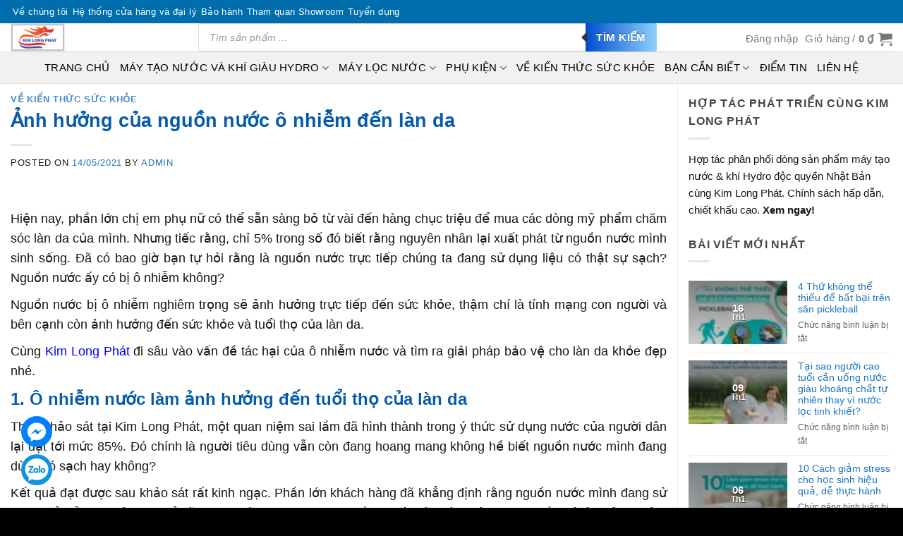

--- FILE ---
content_type: text/html; charset=UTF-8
request_url: https://kimlongphat.vn/da-se-anh-huong-ra-sao-khi-tiep-xuc-voi-nguon-nuoc-o-nhiem/
body_size: 67605
content:
<!DOCTYPE html><html lang="vi" prefix="og: https://ogp.me/ns#" class="loading-site no-js"><head><script data-no-optimize="1">var litespeed_docref=sessionStorage.getItem("litespeed_docref");litespeed_docref&&(Object.defineProperty(document,"referrer",{get:function(){return litespeed_docref}}),sessionStorage.removeItem("litespeed_docref"));</script> <meta name="google-site-verification" content="OgCH3zgZQRMo80Lq1BApJocQIKS9L0-TiATYD5-QIpQ" /><meta charset="UTF-8" /><link rel="profile" href="http://gmpg.org/xfn/11" /><link rel="pingback" href="https://kimlongphat.vn/xmlrpc.php" />
 <script type="litespeed/javascript">(function(w,d,s,l,i){w[l]=w[l]||[];w[l].push({'gtm.start':new Date().getTime(),event:'gtm.js'});var f=d.getElementsByTagName(s)[0],j=d.createElement(s),dl=l!='dataLayer'?'&l='+l:'';j.async=!0;j.src='https://www.googletagmanager.com/gtm.js?id='+i+dl;f.parentNode.insertBefore(j,f)})(window,document,'script','dataLayer','GTM-MQ8HNWD')</script>  <script type="litespeed/javascript" data-src="https://s.zzcdn.me/ztr/ztracker.js?id=7343504212812267520"></script> <script type="litespeed/javascript">(function(html){html.className=html.className.replace(/\bno-js\b/,'js')})(document.documentElement)</script> <meta name="viewport" content="width=device-width, initial-scale=1" /><title>Da Sẽ Ảnh Hưởng Ra Sao Khi Tiếp Xúc Với Nguồn Nước Ô Nhiễm?</title><meta name="description" content="Nguồn nước bị ô nhiễm nghiêm trọng sẽ ảnh hưởng trực tiếp đến sức khỏe, thậm chí là tính mạng con người và bên cạnh còn ảnh hưởng đến sức khỏe và tuổi thọ của làn da."/><meta name="robots" content="follow, index, max-snippet:-1, max-video-preview:-1, max-image-preview:large"/><link rel="canonical" href="https://kimlongphat.vn/da-se-anh-huong-ra-sao-khi-tiep-xuc-voi-nguon-nuoc-o-nhiem/" /><meta property="og:locale" content="vi_VN" /><meta property="og:type" content="article" /><meta property="og:title" content="Da Sẽ Ảnh Hưởng Ra Sao Khi Tiếp Xúc Với Nguồn Nước Ô Nhiễm?" /><meta property="og:description" content="Nguồn nước bị ô nhiễm nghiêm trọng sẽ ảnh hưởng trực tiếp đến sức khỏe, thậm chí là tính mạng con người và bên cạnh còn ảnh hưởng đến sức khỏe và tuổi thọ của làn da." /><meta property="og:url" content="https://kimlongphat.vn/da-se-anh-huong-ra-sao-khi-tiep-xuc-voi-nguon-nuoc-o-nhiem/" /><meta property="og:site_name" content="Kim Long Phát" /><meta property="article:tag" content="công dùng của nước ion kiềm" /><meta property="article:tag" content="da sẽ ảnh hưởng ra sao khii sử đụng nước ô nhiễm" /><meta property="article:tag" content="nước ion kiềm" /><meta property="article:section" content="Về kiến thức sức khỏe" /><meta property="og:updated_time" content="2026-01-12T15:36:04+07:00" /><meta property="og:image" content="https://kimlongphat.vn/wp-content/uploads/2021/05/da-se-anh-huong-ra-sao-khi-tiep-xuc-voi-nguon-nuoc-o-nhiem-kim-long-phat-5.jpg" /><meta property="og:image:secure_url" content="https://kimlongphat.vn/wp-content/uploads/2021/05/da-se-anh-huong-ra-sao-khi-tiep-xuc-voi-nguon-nuoc-o-nhiem-kim-long-phat-5.jpg" /><meta property="og:image:width" content="500" /><meta property="og:image:height" content="316" /><meta property="og:image:alt" content="Da Sẽ Ảnh Hưởng Ra Sao Khi Tiếp Xúc Với Nguồn Nước Ô Nhiễm? kim long phát" /><meta property="og:image:type" content="image/jpeg" /><meta property="article:published_time" content="2021-05-14T15:31:49+07:00" /><meta property="article:modified_time" content="2026-01-12T15:36:04+07:00" /><meta name="twitter:card" content="summary_large_image" /><meta name="twitter:title" content="Da Sẽ Ảnh Hưởng Ra Sao Khi Tiếp Xúc Với Nguồn Nước Ô Nhiễm?" /><meta name="twitter:description" content="Nguồn nước bị ô nhiễm nghiêm trọng sẽ ảnh hưởng trực tiếp đến sức khỏe, thậm chí là tính mạng con người và bên cạnh còn ảnh hưởng đến sức khỏe và tuổi thọ của làn da." /><meta name="twitter:image" content="https://kimlongphat.vn/wp-content/uploads/2021/05/da-se-anh-huong-ra-sao-khi-tiep-xuc-voi-nguon-nuoc-o-nhiem-kim-long-phat-5.jpg" /><meta name="twitter:label1" content="Được viết bởi" /><meta name="twitter:data1" content="Admin" /><meta name="twitter:label2" content="Thời gian để đọc" /><meta name="twitter:data2" content="14 phút" /> <script type="application/ld+json" class="rank-math-schema">{"@context":"https://schema.org","@graph":[{"@type":"Place","@id":"https://kimlongphat.vn/#place","address":{"@type":"PostalAddress","streetAddress":"228 \u0110\u01b0\u1eddng III, KDC Khang \u0110i\u1ec1n, P. Ph\u01b0\u1edbc Long B","addressLocality":"TP. Thu\u0309 \u0110\u01b0\u0301c","addressRegion":"TP. H\u1ed3 Ch\u00ed Minh","postalCode":"70000","addressCountry":"Vi\u1ec7t Nam"}},{"@type":"Organization","@id":"https://kimlongphat.vn/#organization","name":"V\u00ec m\u1ed9t Vi\u1ec7t Nam kh\u1ecfe m\u1ea1nh","url":"https://kimlongphat.vn","email":"longphat39@gmail.com","address":{"@type":"PostalAddress","streetAddress":"228 \u0110\u01b0\u1eddng III, KDC Khang \u0110i\u1ec1n, P. Ph\u01b0\u1edbc Long B","addressLocality":"TP. Thu\u0309 \u0110\u01b0\u0301c","addressRegion":"TP. H\u1ed3 Ch\u00ed Minh","postalCode":"70000","addressCountry":"Vi\u1ec7t Nam"},"logo":{"@type":"ImageObject","@id":"https://kimlongphat.vn/#logo","url":"https://kimlongphat.vn/wp-content/uploads/2021/03/logo-1024-01.png","contentUrl":"https://kimlongphat.vn/wp-content/uploads/2021/03/logo-1024-01.png","caption":"Kim Long Ph\u00e1t","inLanguage":"vi","width":"1024","height":"1024"},"location":{"@id":"https://kimlongphat.vn/#place"}},{"@type":"WebSite","@id":"https://kimlongphat.vn/#website","url":"https://kimlongphat.vn","name":"Kim Long Ph\u00e1t","publisher":{"@id":"https://kimlongphat.vn/#organization"},"inLanguage":"vi"},{"@type":"ImageObject","@id":"https://kimlongphat.vn/wp-content/uploads/2021/05/da-se-anh-huong-ra-sao-khi-tiep-xuc-voi-nguon-nuoc-o-nhiem-kim-long-phat-5.jpg","url":"https://kimlongphat.vn/wp-content/uploads/2021/05/da-se-anh-huong-ra-sao-khi-tiep-xuc-voi-nguon-nuoc-o-nhiem-kim-long-phat-5.jpg","width":"500","height":"316","caption":"Da S\u1ebd \u1ea2nh H\u01b0\u1edfng Ra Sao Khi Ti\u1ebfp X\u00fac V\u1edbi Ngu\u1ed3n N\u01b0\u1edbc \u00d4 Nhi\u1ec5m? kim long ph\u00e1t","inLanguage":"vi"},{"@type":"BreadcrumbList","@id":"https://kimlongphat.vn/da-se-anh-huong-ra-sao-khi-tiep-xuc-voi-nguon-nuoc-o-nhiem/#breadcrumb","itemListElement":[{"@type":"ListItem","position":"1","item":{"@id":"https://kimlongphat.vn","name":"Home"}},{"@type":"ListItem","position":"2","item":{"@id":"https://kimlongphat.vn/da-se-anh-huong-ra-sao-khi-tiep-xuc-voi-nguon-nuoc-o-nhiem/","name":"\u1ea2nh h\u01b0\u1edfng c\u1ee7a ngu\u1ed3n n\u01b0\u1edbc \u00f4 nhi\u1ec5m \u0111\u1ebfn l\u00e0n da"}}]},{"@type":"WebPage","@id":"https://kimlongphat.vn/da-se-anh-huong-ra-sao-khi-tiep-xuc-voi-nguon-nuoc-o-nhiem/#webpage","url":"https://kimlongphat.vn/da-se-anh-huong-ra-sao-khi-tiep-xuc-voi-nguon-nuoc-o-nhiem/","name":"Da S\u1ebd \u1ea2nh H\u01b0\u1edfng Ra Sao Khi Ti\u1ebfp X\u00fac V\u1edbi Ngu\u1ed3n N\u01b0\u1edbc \u00d4 Nhi\u1ec5m?","datePublished":"2021-05-14T15:31:49+07:00","dateModified":"2026-01-12T15:36:04+07:00","isPartOf":{"@id":"https://kimlongphat.vn/#website"},"primaryImageOfPage":{"@id":"https://kimlongphat.vn/wp-content/uploads/2021/05/da-se-anh-huong-ra-sao-khi-tiep-xuc-voi-nguon-nuoc-o-nhiem-kim-long-phat-5.jpg"},"inLanguage":"vi","breadcrumb":{"@id":"https://kimlongphat.vn/da-se-anh-huong-ra-sao-khi-tiep-xuc-voi-nguon-nuoc-o-nhiem/#breadcrumb"}},{"@type":"Person","@id":"https://kimlongphat.vn/author/klp_xuan/","name":"Admin","url":"https://kimlongphat.vn/author/klp_xuan/","image":{"@type":"ImageObject","@id":"https://kimlongphat.vn/wp-content/litespeed/avatar/914995b3063346b0b8987b3ca97ac9a2.jpg?ver=1768462986","url":"https://kimlongphat.vn/wp-content/litespeed/avatar/914995b3063346b0b8987b3ca97ac9a2.jpg?ver=1768462986","caption":"Admin","inLanguage":"vi"},"sameAs":["http://localhost/kimlongphat"],"worksFor":{"@id":"https://kimlongphat.vn/#organization"}},{"@type":"BlogPosting","headline":"Da S\u1ebd \u1ea2nh H\u01b0\u1edfng Ra Sao Khi Ti\u1ebfp X\u00fac V\u1edbi Ngu\u1ed3n N\u01b0\u1edbc \u00d4 Nhi\u1ec5m?","keywords":"da,ngu\u1ed3n n\u01b0\u1edbc \u00f4 nhi\u1ec5m,n\u01b0\u1edbc ion ki\u1ec1m,l\u1ee3i \u00edch c\u1ee7a n\u01b0\u1edbc ion ki\u1ec1m","datePublished":"2021-05-14T15:31:49+07:00","dateModified":"2026-01-12T15:36:04+07:00","author":{"@id":"https://kimlongphat.vn/author/klp_xuan/","name":"Admin"},"publisher":{"@id":"https://kimlongphat.vn/#organization"},"description":"Ngu\u1ed3n n\u01b0\u1edbc b\u1ecb \u00f4 nhi\u1ec5m nghi\u00eam tr\u1ecdng s\u1ebd \u1ea3nh h\u01b0\u1edfng tr\u1ef1c ti\u1ebfp \u0111\u1ebfn s\u1ee9c kh\u1ecfe, th\u1eadm ch\u00ed l\u00e0 t\u00ednh m\u1ea1ng con ng\u01b0\u1eddi v\u00e0 b\u00ean c\u1ea1nh c\u00f2n \u1ea3nh h\u01b0\u1edfng \u0111\u1ebfn s\u1ee9c kh\u1ecfe v\u00e0 tu\u1ed5i th\u1ecd c\u1ee7a l\u00e0n da.","name":"Da S\u1ebd \u1ea2nh H\u01b0\u1edfng Ra Sao Khi Ti\u1ebfp X\u00fac V\u1edbi Ngu\u1ed3n N\u01b0\u1edbc \u00d4 Nhi\u1ec5m?","@id":"https://kimlongphat.vn/da-se-anh-huong-ra-sao-khi-tiep-xuc-voi-nguon-nuoc-o-nhiem/#richSnippet","isPartOf":{"@id":"https://kimlongphat.vn/da-se-anh-huong-ra-sao-khi-tiep-xuc-voi-nguon-nuoc-o-nhiem/#webpage"},"image":{"@id":"https://kimlongphat.vn/wp-content/uploads/2021/05/da-se-anh-huong-ra-sao-khi-tiep-xuc-voi-nguon-nuoc-o-nhiem-kim-long-phat-5.jpg"},"inLanguage":"vi","mainEntityOfPage":{"@id":"https://kimlongphat.vn/da-se-anh-huong-ra-sao-khi-tiep-xuc-voi-nguon-nuoc-o-nhiem/#webpage"}}]}</script> <link rel='dns-prefetch' href='//cdn.jsdelivr.net' /><link rel='dns-prefetch' href='//fonts.googleapis.com' /><link href='https://fonts.gstatic.com' crossorigin rel='preconnect' /><link rel='prefetch' href='https://kimlongphat.vn/wp-content/themes/flatsome/assets/js/flatsome.js?ver=f55219565baa8ae8edba' /><link rel='prefetch' href='https://kimlongphat.vn/wp-content/themes/flatsome/assets/js/chunk.slider.js?ver=3.17.4' /><link rel='prefetch' href='https://kimlongphat.vn/wp-content/themes/flatsome/assets/js/chunk.popups.js?ver=3.17.4' /><link rel='prefetch' href='https://kimlongphat.vn/wp-content/themes/flatsome/assets/js/chunk.tooltips.js?ver=3.17.4' /><link rel='prefetch' href='https://kimlongphat.vn/wp-content/themes/flatsome/assets/js/woocommerce.js?ver=1a392523165907adee6a' /><link rel="alternate" type="application/rss+xml" title="Dòng thông tin Kim Long Phát &raquo;" href="https://kimlongphat.vn/feed/" /><link rel="alternate" type="application/rss+xml" title="Kim Long Phát &raquo; Dòng bình luận" href="https://kimlongphat.vn/comments/feed/" /><link rel="alternate" type="application/rss+xml" title="Kim Long Phát &raquo; Ảnh hưởng của nguồn nước ô nhiễm đến làn da Dòng bình luận" href="https://kimlongphat.vn/da-se-anh-huong-ra-sao-khi-tiep-xuc-voi-nguon-nuoc-o-nhiem/feed/" /><link rel="alternate" title="oNhúng (JSON)" type="application/json+oembed" href="https://kimlongphat.vn/wp-json/oembed/1.0/embed?url=https%3A%2F%2Fkimlongphat.vn%2Fda-se-anh-huong-ra-sao-khi-tiep-xuc-voi-nguon-nuoc-o-nhiem%2F" /><link rel="alternate" title="oNhúng (XML)" type="text/xml+oembed" href="https://kimlongphat.vn/wp-json/oembed/1.0/embed?url=https%3A%2F%2Fkimlongphat.vn%2Fda-se-anh-huong-ra-sao-khi-tiep-xuc-voi-nguon-nuoc-o-nhiem%2F&#038;format=xml" /><style id='wp-img-auto-sizes-contain-inline-css' type='text/css'>img:is([sizes=auto i],[sizes^="auto," i]){contain-intrinsic-size:3000px 1500px}
/*# sourceURL=wp-img-auto-sizes-contain-inline-css */</style><link data-optimized="2" rel="stylesheet" href="https://kimlongphat.vn/wp-content/litespeed/css/7100e0894b8f022aa1b4872f9941a231.css?ver=1b4c3" /><style id='wp-block-library-inline-css' type='text/css'>:root{--wp-block-synced-color:#7a00df;--wp-block-synced-color--rgb:122,0,223;--wp-bound-block-color:var(--wp-block-synced-color);--wp-editor-canvas-background:#ddd;--wp-admin-theme-color:#007cba;--wp-admin-theme-color--rgb:0,124,186;--wp-admin-theme-color-darker-10:#006ba1;--wp-admin-theme-color-darker-10--rgb:0,107,160.5;--wp-admin-theme-color-darker-20:#005a87;--wp-admin-theme-color-darker-20--rgb:0,90,135;--wp-admin-border-width-focus:2px}@media (min-resolution:192dpi){:root{--wp-admin-border-width-focus:1.5px}}.wp-element-button{cursor:pointer}:root .has-very-light-gray-background-color{background-color:#eee}:root .has-very-dark-gray-background-color{background-color:#313131}:root .has-very-light-gray-color{color:#eee}:root .has-very-dark-gray-color{color:#313131}:root .has-vivid-green-cyan-to-vivid-cyan-blue-gradient-background{background:linear-gradient(135deg,#00d084,#0693e3)}:root .has-purple-crush-gradient-background{background:linear-gradient(135deg,#34e2e4,#4721fb 50%,#ab1dfe)}:root .has-hazy-dawn-gradient-background{background:linear-gradient(135deg,#faaca8,#dad0ec)}:root .has-subdued-olive-gradient-background{background:linear-gradient(135deg,#fafae1,#67a671)}:root .has-atomic-cream-gradient-background{background:linear-gradient(135deg,#fdd79a,#004a59)}:root .has-nightshade-gradient-background{background:linear-gradient(135deg,#330968,#31cdcf)}:root .has-midnight-gradient-background{background:linear-gradient(135deg,#020381,#2874fc)}:root{--wp--preset--font-size--normal:16px;--wp--preset--font-size--huge:42px}.has-regular-font-size{font-size:1em}.has-larger-font-size{font-size:2.625em}.has-normal-font-size{font-size:var(--wp--preset--font-size--normal)}.has-huge-font-size{font-size:var(--wp--preset--font-size--huge)}.has-text-align-center{text-align:center}.has-text-align-left{text-align:left}.has-text-align-right{text-align:right}.has-fit-text{white-space:nowrap!important}#end-resizable-editor-section{display:none}.aligncenter{clear:both}.items-justified-left{justify-content:flex-start}.items-justified-center{justify-content:center}.items-justified-right{justify-content:flex-end}.items-justified-space-between{justify-content:space-between}.screen-reader-text{border:0;clip-path:inset(50%);height:1px;margin:-1px;overflow:hidden;padding:0;position:absolute;width:1px;word-wrap:normal!important}.screen-reader-text:focus{background-color:#ddd;clip-path:none;color:#444;display:block;font-size:1em;height:auto;left:5px;line-height:normal;padding:15px 23px 14px;text-decoration:none;top:5px;width:auto;z-index:100000}html :where(.has-border-color){border-style:solid}html :where([style*=border-top-color]){border-top-style:solid}html :where([style*=border-right-color]){border-right-style:solid}html :where([style*=border-bottom-color]){border-bottom-style:solid}html :where([style*=border-left-color]){border-left-style:solid}html :where([style*=border-width]){border-style:solid}html :where([style*=border-top-width]){border-top-style:solid}html :where([style*=border-right-width]){border-right-style:solid}html :where([style*=border-bottom-width]){border-bottom-style:solid}html :where([style*=border-left-width]){border-left-style:solid}html :where(img[class*=wp-image-]){height:auto;max-width:100%}:where(figure){margin:0 0 1em}html :where(.is-position-sticky){--wp-admin--admin-bar--position-offset:var(--wp-admin--admin-bar--height,0px)}@media screen and (max-width:600px){html :where(.is-position-sticky){--wp-admin--admin-bar--position-offset:0px}}

/*# sourceURL=wp-block-library-inline-css */</style><style id='wp-block-heading-inline-css' type='text/css'>h1:where(.wp-block-heading).has-background,h2:where(.wp-block-heading).has-background,h3:where(.wp-block-heading).has-background,h4:where(.wp-block-heading).has-background,h5:where(.wp-block-heading).has-background,h6:where(.wp-block-heading).has-background{padding:1.25em 2.375em}h1.has-text-align-left[style*=writing-mode]:where([style*=vertical-lr]),h1.has-text-align-right[style*=writing-mode]:where([style*=vertical-rl]),h2.has-text-align-left[style*=writing-mode]:where([style*=vertical-lr]),h2.has-text-align-right[style*=writing-mode]:where([style*=vertical-rl]),h3.has-text-align-left[style*=writing-mode]:where([style*=vertical-lr]),h3.has-text-align-right[style*=writing-mode]:where([style*=vertical-rl]),h4.has-text-align-left[style*=writing-mode]:where([style*=vertical-lr]),h4.has-text-align-right[style*=writing-mode]:where([style*=vertical-rl]),h5.has-text-align-left[style*=writing-mode]:where([style*=vertical-lr]),h5.has-text-align-right[style*=writing-mode]:where([style*=vertical-rl]),h6.has-text-align-left[style*=writing-mode]:where([style*=vertical-lr]),h6.has-text-align-right[style*=writing-mode]:where([style*=vertical-rl]){rotate:180deg}
/*# sourceURL=https://kimlongphat.vn/wp-includes/blocks/heading/style.min.css */</style><style id='wp-block-image-inline-css' type='text/css'>.wp-block-image>a,.wp-block-image>figure>a{display:inline-block}.wp-block-image img{box-sizing:border-box;height:auto;max-width:100%;vertical-align:bottom}@media not (prefers-reduced-motion){.wp-block-image img.hide{visibility:hidden}.wp-block-image img.show{animation:show-content-image .4s}}.wp-block-image[style*=border-radius] img,.wp-block-image[style*=border-radius]>a{border-radius:inherit}.wp-block-image.has-custom-border img{box-sizing:border-box}.wp-block-image.aligncenter{text-align:center}.wp-block-image.alignfull>a,.wp-block-image.alignwide>a{width:100%}.wp-block-image.alignfull img,.wp-block-image.alignwide img{height:auto;width:100%}.wp-block-image .aligncenter,.wp-block-image .alignleft,.wp-block-image .alignright,.wp-block-image.aligncenter,.wp-block-image.alignleft,.wp-block-image.alignright{display:table}.wp-block-image .aligncenter>figcaption,.wp-block-image .alignleft>figcaption,.wp-block-image .alignright>figcaption,.wp-block-image.aligncenter>figcaption,.wp-block-image.alignleft>figcaption,.wp-block-image.alignright>figcaption{caption-side:bottom;display:table-caption}.wp-block-image .alignleft{float:left;margin:.5em 1em .5em 0}.wp-block-image .alignright{float:right;margin:.5em 0 .5em 1em}.wp-block-image .aligncenter{margin-left:auto;margin-right:auto}.wp-block-image :where(figcaption){margin-bottom:1em;margin-top:.5em}.wp-block-image.is-style-circle-mask img{border-radius:9999px}@supports ((-webkit-mask-image:none) or (mask-image:none)) or (-webkit-mask-image:none){.wp-block-image.is-style-circle-mask img{border-radius:0;-webkit-mask-image:url('data:image/svg+xml;utf8,<svg viewBox="0 0 100 100" xmlns="http://www.w3.org/2000/svg"><circle cx="50" cy="50" r="50"/></svg>');mask-image:url('data:image/svg+xml;utf8,<svg viewBox="0 0 100 100" xmlns="http://www.w3.org/2000/svg"><circle cx="50" cy="50" r="50"/></svg>');mask-mode:alpha;-webkit-mask-position:center;mask-position:center;-webkit-mask-repeat:no-repeat;mask-repeat:no-repeat;-webkit-mask-size:contain;mask-size:contain}}:root :where(.wp-block-image.is-style-rounded img,.wp-block-image .is-style-rounded img){border-radius:9999px}.wp-block-image figure{margin:0}.wp-lightbox-container{display:flex;flex-direction:column;position:relative}.wp-lightbox-container img{cursor:zoom-in}.wp-lightbox-container img:hover+button{opacity:1}.wp-lightbox-container button{align-items:center;backdrop-filter:blur(16px) saturate(180%);background-color:#5a5a5a40;border:none;border-radius:4px;cursor:zoom-in;display:flex;height:20px;justify-content:center;opacity:0;padding:0;position:absolute;right:16px;text-align:center;top:16px;width:20px;z-index:100}@media not (prefers-reduced-motion){.wp-lightbox-container button{transition:opacity .2s ease}}.wp-lightbox-container button:focus-visible{outline:3px auto #5a5a5a40;outline:3px auto -webkit-focus-ring-color;outline-offset:3px}.wp-lightbox-container button:hover{cursor:pointer;opacity:1}.wp-lightbox-container button:focus{opacity:1}.wp-lightbox-container button:focus,.wp-lightbox-container button:hover,.wp-lightbox-container button:not(:hover):not(:active):not(.has-background){background-color:#5a5a5a40;border:none}.wp-lightbox-overlay{box-sizing:border-box;cursor:zoom-out;height:100vh;left:0;overflow:hidden;position:fixed;top:0;visibility:hidden;width:100%;z-index:100000}.wp-lightbox-overlay .close-button{align-items:center;cursor:pointer;display:flex;justify-content:center;min-height:40px;min-width:40px;padding:0;position:absolute;right:calc(env(safe-area-inset-right) + 16px);top:calc(env(safe-area-inset-top) + 16px);z-index:5000000}.wp-lightbox-overlay .close-button:focus,.wp-lightbox-overlay .close-button:hover,.wp-lightbox-overlay .close-button:not(:hover):not(:active):not(.has-background){background:none;border:none}.wp-lightbox-overlay .lightbox-image-container{height:var(--wp--lightbox-container-height);left:50%;overflow:hidden;position:absolute;top:50%;transform:translate(-50%,-50%);transform-origin:top left;width:var(--wp--lightbox-container-width);z-index:9999999999}.wp-lightbox-overlay .wp-block-image{align-items:center;box-sizing:border-box;display:flex;height:100%;justify-content:center;margin:0;position:relative;transform-origin:0 0;width:100%;z-index:3000000}.wp-lightbox-overlay .wp-block-image img{height:var(--wp--lightbox-image-height);min-height:var(--wp--lightbox-image-height);min-width:var(--wp--lightbox-image-width);width:var(--wp--lightbox-image-width)}.wp-lightbox-overlay .wp-block-image figcaption{display:none}.wp-lightbox-overlay button{background:none;border:none}.wp-lightbox-overlay .scrim{background-color:#fff;height:100%;opacity:.9;position:absolute;width:100%;z-index:2000000}.wp-lightbox-overlay.active{visibility:visible}@media not (prefers-reduced-motion){.wp-lightbox-overlay.active{animation:turn-on-visibility .25s both}.wp-lightbox-overlay.active img{animation:turn-on-visibility .35s both}.wp-lightbox-overlay.show-closing-animation:not(.active){animation:turn-off-visibility .35s both}.wp-lightbox-overlay.show-closing-animation:not(.active) img{animation:turn-off-visibility .25s both}.wp-lightbox-overlay.zoom.active{animation:none;opacity:1;visibility:visible}.wp-lightbox-overlay.zoom.active .lightbox-image-container{animation:lightbox-zoom-in .4s}.wp-lightbox-overlay.zoom.active .lightbox-image-container img{animation:none}.wp-lightbox-overlay.zoom.active .scrim{animation:turn-on-visibility .4s forwards}.wp-lightbox-overlay.zoom.show-closing-animation:not(.active){animation:none}.wp-lightbox-overlay.zoom.show-closing-animation:not(.active) .lightbox-image-container{animation:lightbox-zoom-out .4s}.wp-lightbox-overlay.zoom.show-closing-animation:not(.active) .lightbox-image-container img{animation:none}.wp-lightbox-overlay.zoom.show-closing-animation:not(.active) .scrim{animation:turn-off-visibility .4s forwards}}@keyframes show-content-image{0%{visibility:hidden}99%{visibility:hidden}to{visibility:visible}}@keyframes turn-on-visibility{0%{opacity:0}to{opacity:1}}@keyframes turn-off-visibility{0%{opacity:1;visibility:visible}99%{opacity:0;visibility:visible}to{opacity:0;visibility:hidden}}@keyframes lightbox-zoom-in{0%{transform:translate(calc((-100vw + var(--wp--lightbox-scrollbar-width))/2 + var(--wp--lightbox-initial-left-position)),calc(-50vh + var(--wp--lightbox-initial-top-position))) scale(var(--wp--lightbox-scale))}to{transform:translate(-50%,-50%) scale(1)}}@keyframes lightbox-zoom-out{0%{transform:translate(-50%,-50%) scale(1);visibility:visible}99%{visibility:visible}to{transform:translate(calc((-100vw + var(--wp--lightbox-scrollbar-width))/2 + var(--wp--lightbox-initial-left-position)),calc(-50vh + var(--wp--lightbox-initial-top-position))) scale(var(--wp--lightbox-scale));visibility:hidden}}
/*# sourceURL=https://kimlongphat.vn/wp-includes/blocks/image/style.min.css */</style><style id='wp-block-paragraph-inline-css' type='text/css'>.is-small-text{font-size:.875em}.is-regular-text{font-size:1em}.is-large-text{font-size:2.25em}.is-larger-text{font-size:3em}.has-drop-cap:not(:focus):first-letter{float:left;font-size:8.4em;font-style:normal;font-weight:100;line-height:.68;margin:.05em .1em 0 0;text-transform:uppercase}body.rtl .has-drop-cap:not(:focus):first-letter{float:none;margin-left:.1em}p.has-drop-cap.has-background{overflow:hidden}:root :where(p.has-background){padding:1.25em 2.375em}:where(p.has-text-color:not(.has-link-color)) a{color:inherit}p.has-text-align-left[style*="writing-mode:vertical-lr"],p.has-text-align-right[style*="writing-mode:vertical-rl"]{rotate:180deg}
/*# sourceURL=https://kimlongphat.vn/wp-includes/blocks/paragraph/style.min.css */</style><style id='wp-block-quote-inline-css' type='text/css'>.wp-block-quote{box-sizing:border-box;overflow-wrap:break-word}.wp-block-quote.is-large:where(:not(.is-style-plain)),.wp-block-quote.is-style-large:where(:not(.is-style-plain)){margin-bottom:1em;padding:0 1em}.wp-block-quote.is-large:where(:not(.is-style-plain)) p,.wp-block-quote.is-style-large:where(:not(.is-style-plain)) p{font-size:1.5em;font-style:italic;line-height:1.6}.wp-block-quote.is-large:where(:not(.is-style-plain)) cite,.wp-block-quote.is-large:where(:not(.is-style-plain)) footer,.wp-block-quote.is-style-large:where(:not(.is-style-plain)) cite,.wp-block-quote.is-style-large:where(:not(.is-style-plain)) footer{font-size:1.125em;text-align:right}.wp-block-quote>cite{display:block}
/*# sourceURL=https://kimlongphat.vn/wp-includes/blocks/quote/style.min.css */</style><style id='global-styles-inline-css' type='text/css'>:root{--wp--preset--aspect-ratio--square: 1;--wp--preset--aspect-ratio--4-3: 4/3;--wp--preset--aspect-ratio--3-4: 3/4;--wp--preset--aspect-ratio--3-2: 3/2;--wp--preset--aspect-ratio--2-3: 2/3;--wp--preset--aspect-ratio--16-9: 16/9;--wp--preset--aspect-ratio--9-16: 9/16;--wp--preset--color--black: #000000;--wp--preset--color--cyan-bluish-gray: #abb8c3;--wp--preset--color--white: #ffffff;--wp--preset--color--pale-pink: #f78da7;--wp--preset--color--vivid-red: #cf2e2e;--wp--preset--color--luminous-vivid-orange: #ff6900;--wp--preset--color--luminous-vivid-amber: #fcb900;--wp--preset--color--light-green-cyan: #7bdcb5;--wp--preset--color--vivid-green-cyan: #00d084;--wp--preset--color--pale-cyan-blue: #8ed1fc;--wp--preset--color--vivid-cyan-blue: #0693e3;--wp--preset--color--vivid-purple: #9b51e0;--wp--preset--gradient--vivid-cyan-blue-to-vivid-purple: linear-gradient(135deg,rgb(6,147,227) 0%,rgb(155,81,224) 100%);--wp--preset--gradient--light-green-cyan-to-vivid-green-cyan: linear-gradient(135deg,rgb(122,220,180) 0%,rgb(0,208,130) 100%);--wp--preset--gradient--luminous-vivid-amber-to-luminous-vivid-orange: linear-gradient(135deg,rgb(252,185,0) 0%,rgb(255,105,0) 100%);--wp--preset--gradient--luminous-vivid-orange-to-vivid-red: linear-gradient(135deg,rgb(255,105,0) 0%,rgb(207,46,46) 100%);--wp--preset--gradient--very-light-gray-to-cyan-bluish-gray: linear-gradient(135deg,rgb(238,238,238) 0%,rgb(169,184,195) 100%);--wp--preset--gradient--cool-to-warm-spectrum: linear-gradient(135deg,rgb(74,234,220) 0%,rgb(151,120,209) 20%,rgb(207,42,186) 40%,rgb(238,44,130) 60%,rgb(251,105,98) 80%,rgb(254,248,76) 100%);--wp--preset--gradient--blush-light-purple: linear-gradient(135deg,rgb(255,206,236) 0%,rgb(152,150,240) 100%);--wp--preset--gradient--blush-bordeaux: linear-gradient(135deg,rgb(254,205,165) 0%,rgb(254,45,45) 50%,rgb(107,0,62) 100%);--wp--preset--gradient--luminous-dusk: linear-gradient(135deg,rgb(255,203,112) 0%,rgb(199,81,192) 50%,rgb(65,88,208) 100%);--wp--preset--gradient--pale-ocean: linear-gradient(135deg,rgb(255,245,203) 0%,rgb(182,227,212) 50%,rgb(51,167,181) 100%);--wp--preset--gradient--electric-grass: linear-gradient(135deg,rgb(202,248,128) 0%,rgb(113,206,126) 100%);--wp--preset--gradient--midnight: linear-gradient(135deg,rgb(2,3,129) 0%,rgb(40,116,252) 100%);--wp--preset--font-size--small: 13px;--wp--preset--font-size--medium: 20px;--wp--preset--font-size--large: 36px;--wp--preset--font-size--x-large: 42px;--wp--preset--spacing--20: 0.44rem;--wp--preset--spacing--30: 0.67rem;--wp--preset--spacing--40: 1rem;--wp--preset--spacing--50: 1.5rem;--wp--preset--spacing--60: 2.25rem;--wp--preset--spacing--70: 3.38rem;--wp--preset--spacing--80: 5.06rem;--wp--preset--shadow--natural: 6px 6px 9px rgba(0, 0, 0, 0.2);--wp--preset--shadow--deep: 12px 12px 50px rgba(0, 0, 0, 0.4);--wp--preset--shadow--sharp: 6px 6px 0px rgba(0, 0, 0, 0.2);--wp--preset--shadow--outlined: 6px 6px 0px -3px rgb(255, 255, 255), 6px 6px rgb(0, 0, 0);--wp--preset--shadow--crisp: 6px 6px 0px rgb(0, 0, 0);}:where(.is-layout-flex){gap: 0.5em;}:where(.is-layout-grid){gap: 0.5em;}body .is-layout-flex{display: flex;}.is-layout-flex{flex-wrap: wrap;align-items: center;}.is-layout-flex > :is(*, div){margin: 0;}body .is-layout-grid{display: grid;}.is-layout-grid > :is(*, div){margin: 0;}:where(.wp-block-columns.is-layout-flex){gap: 2em;}:where(.wp-block-columns.is-layout-grid){gap: 2em;}:where(.wp-block-post-template.is-layout-flex){gap: 1.25em;}:where(.wp-block-post-template.is-layout-grid){gap: 1.25em;}.has-black-color{color: var(--wp--preset--color--black) !important;}.has-cyan-bluish-gray-color{color: var(--wp--preset--color--cyan-bluish-gray) !important;}.has-white-color{color: var(--wp--preset--color--white) !important;}.has-pale-pink-color{color: var(--wp--preset--color--pale-pink) !important;}.has-vivid-red-color{color: var(--wp--preset--color--vivid-red) !important;}.has-luminous-vivid-orange-color{color: var(--wp--preset--color--luminous-vivid-orange) !important;}.has-luminous-vivid-amber-color{color: var(--wp--preset--color--luminous-vivid-amber) !important;}.has-light-green-cyan-color{color: var(--wp--preset--color--light-green-cyan) !important;}.has-vivid-green-cyan-color{color: var(--wp--preset--color--vivid-green-cyan) !important;}.has-pale-cyan-blue-color{color: var(--wp--preset--color--pale-cyan-blue) !important;}.has-vivid-cyan-blue-color{color: var(--wp--preset--color--vivid-cyan-blue) !important;}.has-vivid-purple-color{color: var(--wp--preset--color--vivid-purple) !important;}.has-black-background-color{background-color: var(--wp--preset--color--black) !important;}.has-cyan-bluish-gray-background-color{background-color: var(--wp--preset--color--cyan-bluish-gray) !important;}.has-white-background-color{background-color: var(--wp--preset--color--white) !important;}.has-pale-pink-background-color{background-color: var(--wp--preset--color--pale-pink) !important;}.has-vivid-red-background-color{background-color: var(--wp--preset--color--vivid-red) !important;}.has-luminous-vivid-orange-background-color{background-color: var(--wp--preset--color--luminous-vivid-orange) !important;}.has-luminous-vivid-amber-background-color{background-color: var(--wp--preset--color--luminous-vivid-amber) !important;}.has-light-green-cyan-background-color{background-color: var(--wp--preset--color--light-green-cyan) !important;}.has-vivid-green-cyan-background-color{background-color: var(--wp--preset--color--vivid-green-cyan) !important;}.has-pale-cyan-blue-background-color{background-color: var(--wp--preset--color--pale-cyan-blue) !important;}.has-vivid-cyan-blue-background-color{background-color: var(--wp--preset--color--vivid-cyan-blue) !important;}.has-vivid-purple-background-color{background-color: var(--wp--preset--color--vivid-purple) !important;}.has-black-border-color{border-color: var(--wp--preset--color--black) !important;}.has-cyan-bluish-gray-border-color{border-color: var(--wp--preset--color--cyan-bluish-gray) !important;}.has-white-border-color{border-color: var(--wp--preset--color--white) !important;}.has-pale-pink-border-color{border-color: var(--wp--preset--color--pale-pink) !important;}.has-vivid-red-border-color{border-color: var(--wp--preset--color--vivid-red) !important;}.has-luminous-vivid-orange-border-color{border-color: var(--wp--preset--color--luminous-vivid-orange) !important;}.has-luminous-vivid-amber-border-color{border-color: var(--wp--preset--color--luminous-vivid-amber) !important;}.has-light-green-cyan-border-color{border-color: var(--wp--preset--color--light-green-cyan) !important;}.has-vivid-green-cyan-border-color{border-color: var(--wp--preset--color--vivid-green-cyan) !important;}.has-pale-cyan-blue-border-color{border-color: var(--wp--preset--color--pale-cyan-blue) !important;}.has-vivid-cyan-blue-border-color{border-color: var(--wp--preset--color--vivid-cyan-blue) !important;}.has-vivid-purple-border-color{border-color: var(--wp--preset--color--vivid-purple) !important;}.has-vivid-cyan-blue-to-vivid-purple-gradient-background{background: var(--wp--preset--gradient--vivid-cyan-blue-to-vivid-purple) !important;}.has-light-green-cyan-to-vivid-green-cyan-gradient-background{background: var(--wp--preset--gradient--light-green-cyan-to-vivid-green-cyan) !important;}.has-luminous-vivid-amber-to-luminous-vivid-orange-gradient-background{background: var(--wp--preset--gradient--luminous-vivid-amber-to-luminous-vivid-orange) !important;}.has-luminous-vivid-orange-to-vivid-red-gradient-background{background: var(--wp--preset--gradient--luminous-vivid-orange-to-vivid-red) !important;}.has-very-light-gray-to-cyan-bluish-gray-gradient-background{background: var(--wp--preset--gradient--very-light-gray-to-cyan-bluish-gray) !important;}.has-cool-to-warm-spectrum-gradient-background{background: var(--wp--preset--gradient--cool-to-warm-spectrum) !important;}.has-blush-light-purple-gradient-background{background: var(--wp--preset--gradient--blush-light-purple) !important;}.has-blush-bordeaux-gradient-background{background: var(--wp--preset--gradient--blush-bordeaux) !important;}.has-luminous-dusk-gradient-background{background: var(--wp--preset--gradient--luminous-dusk) !important;}.has-pale-ocean-gradient-background{background: var(--wp--preset--gradient--pale-ocean) !important;}.has-electric-grass-gradient-background{background: var(--wp--preset--gradient--electric-grass) !important;}.has-midnight-gradient-background{background: var(--wp--preset--gradient--midnight) !important;}.has-small-font-size{font-size: var(--wp--preset--font-size--small) !important;}.has-medium-font-size{font-size: var(--wp--preset--font-size--medium) !important;}.has-large-font-size{font-size: var(--wp--preset--font-size--large) !important;}.has-x-large-font-size{font-size: var(--wp--preset--font-size--x-large) !important;}
/*# sourceURL=global-styles-inline-css */</style><style id='classic-theme-styles-inline-css' type='text/css'>/*! This file is auto-generated */
.wp-block-button__link{color:#fff;background-color:#32373c;border-radius:9999px;box-shadow:none;text-decoration:none;padding:calc(.667em + 2px) calc(1.333em + 2px);font-size:1.125em}.wp-block-file__button{background:#32373c;color:#fff;text-decoration:none}
/*# sourceURL=/wp-includes/css/classic-themes.min.css */</style><style id='toc-screen-inline-css' type='text/css'>div#toc_container {width: 100%;}
/*# sourceURL=toc-screen-inline-css */</style><style id='woocommerce-inline-inline-css' type='text/css'>.woocommerce form .form-row .required { visibility: visible; }
/*# sourceURL=woocommerce-inline-inline-css */</style><style id='flatsome-main-inline-css' type='text/css'>@font-face {
				font-family: "fl-icons";
				font-display: block;
				src: url(https://kimlongphat.vn/wp-content/themes/flatsome/assets/css/icons/fl-icons.eot?v=3.17.4);
				src:
					url(https://kimlongphat.vn/wp-content/themes/flatsome/assets/css/icons/fl-icons.eot#iefix?v=3.17.4) format("embedded-opentype"),
					url(https://kimlongphat.vn/wp-content/themes/flatsome/assets/css/icons/fl-icons.woff2?v=3.17.4) format("woff2"),
					url(https://kimlongphat.vn/wp-content/themes/flatsome/assets/css/icons/fl-icons.ttf?v=3.17.4) format("truetype"),
					url(https://kimlongphat.vn/wp-content/themes/flatsome/assets/css/icons/fl-icons.woff?v=3.17.4) format("woff"),
					url(https://kimlongphat.vn/wp-content/themes/flatsome/assets/css/icons/fl-icons.svg?v=3.17.4#fl-icons) format("svg");
			}
/*# sourceURL=flatsome-main-inline-css */</style> <script type="litespeed/javascript" data-src="https://kimlongphat.vn/wp-includes/js/jquery/jquery.min.js" id="jquery-core-js"></script> <script id="wc-add-to-cart-js-extra" type="litespeed/javascript">var wc_add_to_cart_params={"ajax_url":"/wp-admin/admin-ajax.php","wc_ajax_url":"/?wc-ajax=%%endpoint%%","i18n_view_cart":"Xem gi\u1ecf h\u00e0ng","cart_url":"https://kimlongphat.vn/checkout-2/","is_cart":"","cart_redirect_after_add":"no"}</script> <link rel="https://api.w.org/" href="https://kimlongphat.vn/wp-json/" /><link rel="alternate" title="JSON" type="application/json" href="https://kimlongphat.vn/wp-json/wp/v2/posts/5154" /><link rel="EditURI" type="application/rsd+xml" title="RSD" href="https://kimlongphat.vn/xmlrpc.php?rsd" /><meta name="generator" content="WordPress 6.9" /><link rel='shortlink' href='https://kimlongphat.vn/?p=5154' /><style>.dgwt-wcas-ico-magnifier,.dgwt-wcas-ico-magnifier-handler{max-width:20px}.dgwt-wcas-search-wrapp{max-width:650px}</style><style>.dgwt-wcas-flatsome-up {
			margin-top: -40vh;
		}

		#search-lightbox .dgwt-wcas-sf-wrapp input[type=search].dgwt-wcas-search-input {
			height: 60px;
			font-size: 20px;
		}

		#search-lightbox .dgwt-wcas-search-wrapp {
			-webkit-transition: all 100ms ease-in-out;
			-moz-transition: all 100ms ease-in-out;
			-ms-transition: all 100ms ease-in-out;
			-o-transition: all 100ms ease-in-out;
			transition: all 100ms ease-in-out;
		}

		#search-lightbox .dgwt-wcas-sf-wrapp .dgwt-wcas-search-submit:before {
			top: 21px;
		}

		.dgwt-wcas-overlay-mobile-on .mfp-wrap .mfp-content {
			width: 100vw;
		}

		.dgwt-wcas-overlay-mobile-on .mfp-wrap,
		.dgwt-wcas-overlay-mobile-on .mfp-close,
		.dgwt-wcas-overlay-mobile-on .nav-sidebar {
			display: none;
		}

		.dgwt-wcas-overlay-mobile-on .main-menu-overlay {
			display: none;
		}

		.dgwt-wcas-open .header-search-dropdown .nav-dropdown {
			opacity: 1;
			max-height: inherit;
			left: -15px !important;
		}

		.dgwt-wcas-open:not(.dgwt-wcas-theme-flatsome-dd-sc) .nav-right .header-search-dropdown .nav-dropdown {
			left: auto;
			/*right: -15px;*/
		}

		.dgwt-wcas-theme-flatsome .nav-dropdown .dgwt-wcas-search-wrapp {
			min-width: 450px;
		}

		.header-search-form {
			min-width: 250px;
		}</style><style>.bg{opacity: 0; transition: opacity 1s; -webkit-transition: opacity 1s;} .bg-loaded{opacity: 1;}</style> <script type="litespeed/javascript">(function(d,t){var BASE_URL="https://app.ahaspot.com";var g=d.createElement(t),s=d.getElementsByTagName(t)[0];g.src=BASE_URL+"/packs/js/sdk.js";g.defer=!0;g.async=!0;s.parentNode.insertBefore(g,s);g.onload=function(){window.chatwootSDK.run({websiteToken:'VHTczJEMkzU7sn8up9vpTkKx',baseUrl:BASE_URL})}})(document,"script")</script> 
 <script type="litespeed/javascript" data-src="https://www.googletagmanager.com/gtag/js?id=G-F449JM84W8"></script> <script type="litespeed/javascript">window.dataLayer=window.dataLayer||[];function gtag(){dataLayer.push(arguments)}
gtag('js',new Date());gtag('config','G-F449JM84W8')</script> <script type="litespeed/javascript">(function(c,l,a,r,i,t,y){c[a]=c[a]||function(){(c[a].q=c[a].q||[]).push(arguments)};t=l.createElement(r);t.async=1;t.src="https://www.clarity.ms/tag/"+i;y=l.getElementsByTagName(r)[0];y.parentNode.insertBefore(t,y)})(window,document,"clarity","script","o91yrcj4vb")</script> <noscript><style>.woocommerce-product-gallery{ opacity: 1 !important; }</style></noscript><meta name="redi-version" content="1.2.7" /><link rel="icon" href="https://kimlongphat.vn/wp-content/uploads/2021/06/cropped-logo512-1-64x64.jpg" sizes="32x32" /><link rel="icon" href="https://kimlongphat.vn/wp-content/uploads/2021/06/cropped-logo512-1-300x300.jpg" sizes="192x192" /><link rel="apple-touch-icon" href="https://kimlongphat.vn/wp-content/uploads/2021/06/cropped-logo512-1-300x300.jpg" /><meta name="msapplication-TileImage" content="https://kimlongphat.vn/wp-content/uploads/2021/06/cropped-logo512-1-300x300.jpg" /><style id="custom-css" type="text/css">:root {--primary-color: #1e73be;}.container-width, .full-width .ubermenu-nav, .container, .row{max-width: 1390px}.row.row-collapse{max-width: 1360px}.row.row-small{max-width: 1382.5px}.row.row-large{max-width: 1420px}.header-main{height: 40px}#logo img{max-height: 40px}#logo{width:110px;}.header-bottom{min-height: 10px}.header-top{min-height: 30px}.transparent .header-main{height: 30px}.transparent #logo img{max-height: 30px}.has-transparent + .page-title:first-of-type,.has-transparent + #main > .page-title,.has-transparent + #main > div > .page-title,.has-transparent + #main .page-header-wrapper:first-of-type .page-title{padding-top: 110px;}.header.show-on-scroll,.stuck .header-main{height:70px!important}.stuck #logo img{max-height: 70px!important}.search-form{ width: 100%;}.header-bg-color {background-color: #ffffff}.header-bottom {background-color: #f1f1f1}.top-bar-nav > li > a{line-height: 16px }.header-main .nav > li > a{line-height: 16px }@media (max-width: 549px) {.header-main{height: 70px}#logo img{max-height: 70px}}.header-top{background-color:#006ead!important;}/* Color */.accordion-title.active, .has-icon-bg .icon .icon-inner,.logo a, .primary.is-underline, .primary.is-link, .badge-outline .badge-inner, .nav-outline > li.active> a,.nav-outline >li.active > a, .cart-icon strong,[data-color='primary'], .is-outline.primary{color: #1e73be;}/* Color !important */[data-text-color="primary"]{color: #1e73be!important;}/* Background Color */[data-text-bg="primary"]{background-color: #1e73be;}/* Background */.scroll-to-bullets a,.featured-title, .label-new.menu-item > a:after, .nav-pagination > li > .current,.nav-pagination > li > span:hover,.nav-pagination > li > a:hover,.has-hover:hover .badge-outline .badge-inner,button[type="submit"], .button.wc-forward:not(.checkout):not(.checkout-button), .button.submit-button, .button.primary:not(.is-outline),.featured-table .title,.is-outline:hover, .has-icon:hover .icon-label,.nav-dropdown-bold .nav-column li > a:hover, .nav-dropdown.nav-dropdown-bold > li > a:hover, .nav-dropdown-bold.dark .nav-column li > a:hover, .nav-dropdown.nav-dropdown-bold.dark > li > a:hover, .header-vertical-menu__opener ,.is-outline:hover, .tagcloud a:hover,.grid-tools a, input[type='submit']:not(.is-form), .box-badge:hover .box-text, input.button.alt,.nav-box > li > a:hover,.nav-box > li.active > a,.nav-pills > li.active > a ,.current-dropdown .cart-icon strong, .cart-icon:hover strong, .nav-line-bottom > li > a:before, .nav-line-grow > li > a:before, .nav-line > li > a:before,.banner, .header-top, .slider-nav-circle .flickity-prev-next-button:hover svg, .slider-nav-circle .flickity-prev-next-button:hover .arrow, .primary.is-outline:hover, .button.primary:not(.is-outline), input[type='submit'].primary, input[type='submit'].primary, input[type='reset'].button, input[type='button'].primary, .badge-inner{background-color: #1e73be;}/* Border */.nav-vertical.nav-tabs > li.active > a,.scroll-to-bullets a.active,.nav-pagination > li > .current,.nav-pagination > li > span:hover,.nav-pagination > li > a:hover,.has-hover:hover .badge-outline .badge-inner,.accordion-title.active,.featured-table,.is-outline:hover, .tagcloud a:hover,blockquote, .has-border, .cart-icon strong:after,.cart-icon strong,.blockUI:before, .processing:before,.loading-spin, .slider-nav-circle .flickity-prev-next-button:hover svg, .slider-nav-circle .flickity-prev-next-button:hover .arrow, .primary.is-outline:hover{border-color: #1e73be}.nav-tabs > li.active > a{border-top-color: #1e73be}.widget_shopping_cart_content .blockUI.blockOverlay:before { border-left-color: #1e73be }.woocommerce-checkout-review-order .blockUI.blockOverlay:before { border-left-color: #1e73be }/* Fill */.slider .flickity-prev-next-button:hover svg,.slider .flickity-prev-next-button:hover .arrow{fill: #1e73be;}/* Focus */.primary:focus-visible, .submit-button:focus-visible, button[type="submit"]:focus-visible { outline-color: #1e73be!important; }/* Background Color */[data-icon-label]:after, .secondary.is-underline:hover,.secondary.is-outline:hover,.icon-label,.button.secondary:not(.is-outline),.button.alt:not(.is-outline), .badge-inner.on-sale, .button.checkout, .single_add_to_cart_button, .current .breadcrumb-step{ background-color:#fabc05; }[data-text-bg="secondary"]{background-color: #fabc05;}/* Color */.secondary.is-underline,.secondary.is-link, .secondary.is-outline,.stars a.active, .star-rating:before, .woocommerce-page .star-rating:before,.star-rating span:before, .color-secondary{color: #fabc05}/* Color !important */[data-text-color="secondary"]{color: #fabc05!important;}/* Border */.secondary.is-outline:hover{border-color:#fabc05}/* Focus */.secondary:focus-visible, .alt:focus-visible { outline-color: #fabc05!important; }body{color: #161617}h1,h2,h3,h4,h5,h6,.heading-font{color: #1e73be;}body{font-size: 100%;}@media screen and (max-width: 549px){body{font-size: 100%;}}body{font-family: -apple-system, BlinkMacSystemFont, "Segoe UI", Roboto, Oxygen-Sans, Ubuntu, Cantarell, "Helvetica Neue", sans-serif;}body {font-weight: 400;font-style: normal;}.nav > li > a {font-family: Roboto, sans-serif;}.mobile-sidebar-levels-2 .nav > li > ul > li > a {font-family: Roboto, sans-serif;}.nav > li > a,.mobile-sidebar-levels-2 .nav > li > ul > li > a {font-weight: 700;font-style: normal;}h1,h2,h3,h4,h5,h6,.heading-font, .off-canvas-center .nav-sidebar.nav-vertical > li > a{font-family: Roboto, sans-serif;}h1,h2,h3,h4,h5,h6,.heading-font,.banner h1,.banner h2 {font-weight: 700;font-style: normal;}.alt-font{font-family: -apple-system, BlinkMacSystemFont, "Segoe UI", Roboto, Oxygen-Sans, Ubuntu, Cantarell, "Helvetica Neue", sans-serif;}.alt-font {font-weight: 400!important;font-style: normal!important;}.breadcrumbs{text-transform: none;}button,.button{text-transform: none;}.nav > li > a, .links > li > a{text-transform: none;}.header:not(.transparent) .top-bar-nav > li > a {color: #ffffff;}.header:not(.transparent) .top-bar-nav.nav > li > a:hover,.header:not(.transparent) .top-bar-nav.nav > li.active > a,.header:not(.transparent) .top-bar-nav.nav > li.current > a,.header:not(.transparent) .top-bar-nav.nav > li > a.active,.header:not(.transparent) .top-bar-nav.nav > li > a.current{color: #ffffff;}.top-bar-nav.nav-line-bottom > li > a:before,.top-bar-nav.nav-line-grow > li > a:before,.top-bar-nav.nav-line > li > a:before,.top-bar-nav.nav-box > li > a:hover,.top-bar-nav.nav-box > li.active > a,.top-bar-nav.nav-pills > li > a:hover,.top-bar-nav.nav-pills > li.active > a{color:#FFF!important;background-color: #ffffff;}a{color: #1e73be;}a:hover{color: #1e73be;}.tagcloud a:hover{border-color: #1e73be;background-color: #1e73be;}@media screen and (min-width: 550px){.products .box-vertical .box-image{min-width: 500px!important;width: 500px!important;}}.header-main .social-icons,.header-main .cart-icon strong,.header-main .menu-title,.header-main .header-button > .button.is-outline,.header-main .nav > li > a > i:not(.icon-angle-down){color: #777777!important;}.header-main .header-button > .button.is-outline,.header-main .cart-icon strong:after,.header-main .cart-icon strong{border-color: #777777!important;}.header-main .header-button > .button:not(.is-outline){background-color: #777777!important;}.header-main .current-dropdown .cart-icon strong,.header-main .header-button > .button:hover,.header-main .header-button > .button:hover i,.header-main .header-button > .button:hover span{color:#FFF!important;}.header-main .menu-title:hover,.header-main .social-icons a:hover,.header-main .header-button > .button.is-outline:hover,.header-main .nav > li > a:hover > i:not(.icon-angle-down){color: #777777!important;}.header-main .current-dropdown .cart-icon strong,.header-main .header-button > .button:hover{background-color: #777777!important;}.header-main .current-dropdown .cart-icon strong:after,.header-main .current-dropdown .cart-icon strong,.header-main .header-button > .button:hover{border-color: #777777!important;}.absolute-footer, html{background-color: #000000}.nav-vertical-fly-out > li + li {border-top-width: 1px; border-top-style: solid;}/* Custom CSS */@keyframes shake {0% { transform: translateX(0); }25% { transform: translateX(-5px); }50% { transform: translateX(5px); }75% { transform: translateX(-5px); }100% { transform: translateX(0); }}.shake-button {animation: shake 3s infinite;}.stuck #logo img {max-height: 90px!important;}.header.show-on-scroll,.stuck .header-main {height: 70px!important;}span.amount {white-space: nowrap;color: #f3283d;font-weight: bold;}.star-rating {font-size: 18px;}.is-xsmall {font-size: 0.8em;}.is-italic {font-style: initial !important;}.single_add_to_cart_button.button {border-radius: 6px;}.header-bottom {border-bottom: 1px solid rgba(0, 0, 0, .05);border-top: 1px solid rgba(0, 0, 0, .05);}.icon-menu:before {font-size: 22px;}.row-large>.col {padding: 15px 15px 15px;margin-bottom: 0;}pre,blockquote,form,figure,p,dl,ul,ol {margin-bottom: 10px;font-size: 15px;}.slider-wrapper+.row:not(.row-collapse),.banner-grid-wrapper+.row:not(.row-collapse),.banner+.row:not(.row-collapse),.section+.row:not(.row-collapse) {margin-top: 10px;}.nav-size-medium>li>a {font-size: 15px;}.nav>li>a {font-weight: unset;}.nav-small .nav>li>a,.nav.nav-small>li>a {vertical-align: top;padding-top: 5px;padding-bottom: 5px;font-weight: bold;}.nav-dropdown-has-border .nav-dropdown {border: 2px solid #ddd;border-radius: 15px;}.demo_store {padding: 5px;margin: 0;text-align: center;background-color: #1e1e1e;color: #eee;}.nav-pagination>li>.current {border-color: #ff6600;background-color: #ff6600;color: #FFF;}.grid-tools a {background-color: #000000;}.footer-wrapper {background: #fff;}.product-short-description {border: 1px dashed #038018;border-radius: 3px;background: #f7fff1;padding: 10px;margin-bottom: 15px;margin-top: 15px;}.footer-wrapper {background: #000000;}.category-page-row {padding-top: 30px;background: #fff;}.page-title-inner {position: relative;padding-top: 0px;min-height: 60px;background: #fff;}.badge-inner.on-sale {background-color: rgba(255, 255, 255, 0);}span.onsale {width: 39px;height: 35px;display: flex;justify-content: center;align-items: center;padding: 0 0 6px!important;margin: 0!important;background-image: url(https://cdn.cellphones.com.vn/media/icon/icons_menubar-11.svg);background-repeat: no-repeat;background-size: 900px;background-position: -594px -255px;font-size: 11px;font-weight: 700;color: #fff;position: absolute;top: -25px;right: 0px;overflow: hidden;}a.devvn_buy_now_style {margin-top: 10px;}.thong-so-ky-thuat {border: 1px solid #e9e9e9;font-size: 14px;display: inline-block;border-radius: 5px;margin-bottom: 20px;}.thong-so-ky-thuat h3 {margin-bottom: 0;padding: 10px;border-bottom: 1px solid #e9e9e9;background: #428fd7;color: #fff;text-transform: uppercase;}.thong-so-ky-thuat .row-info {border-bottom: 1px solid #e9e9e9;padding: 10px 7px;display: inline-flex;clear: both;width: 100%;}.thong-so-ky-thuat .row-info .left {width: 35% !important;color: #333;display: inline-block;padding-right: 10px;font-weight: bold;}.thong-so-ky-thuat .row-info .right {width: 65% !important;color: black;display: inline-block;padding-left: 10px;}.khuyen-mai {margin-bottom: 2px;margin-top: 25px;background: #fffbf5;padding: 10px;border-radius: 7px;border: 1px solid #ef0b0b;font-size: 14px;width: 100%;display: none;}.khuyen-mai h4 {background: #e31616;padding: 2px 30px;margin-top: -24px;font-size: 15px;font-weight: 600;color: #ffffff;display: block;max-width: 422px;border-radius: 99px;}.khuyen-mai ul {margin-bottom: -0.8em}.khuyen-mai ul li {list-style: none;background: url(https://kimlongphat.vn/wp-content/uploads/2021/03/icon1.png);background-repeat: no-repeat;background-size: 14px;background-position-y: 2px;padding-left: 22px;margin-left: 0;margin-bottom: 10px;}.info {background-color: #199bc42e;border: 1px dashed #199bc4;padding: 10px;border-radius: 3px;-moz-border-radius: 3px;-webkit-border-radius: 3px;margin: 0 0 10px;color: #000;}.product-main {padding: 0px 0;}.post-ftoc {background: #fff;}.nav>li.html {font-size: 16px;}.box-text {padding-left: 10px;padding-right: 10px;}.nav-dark .nav>li>a {color: #777;margin: 0 10px;}[data-icon-label]:after,.button.secondary:not(.is-outline) {background-color: #000000;border-radius: 8px;font-weight: bold;}.input[type=search] {border: 1px solid #ddd;}.searchform {padding: 1px 1px 1px 1px;/*background-color: #ff6000;*/}.secondary.is-underline,.secondary.is-link,.color-secondary {color: #fff;}.col-inner>.img:not(:last-child),.col>.img:not(:last-child) {margin-bottom: 0em;}.page-wrapper {padding-top: 0px;}li.html select {border-radius: 8px 0px 0px 8px;}p.name.product-title a {overflow: hidden;text-overflow: ellipsis;display: -webkit-box;-webkit-box-orient: vertical;-webkit-line-clamp: 3;height: 40px;font-size: 16px;color: #171717;}.button {font-weight: inherit;}.nav>li>a {font-size: 15px;}.nav-uppercase>li>a {letter-spacing: 0.02em;}.off-canvas:not(.off-canvas-center) li.html {padding: 5px 10px 0px 20px;}.col1 {padding: 0px;height: 500px;}.box1 {margin: 0 30px;width: 120px;box-shadow: 0 0px 0px 0px #0000001f, 0 0px 0px #0000003d;}.box2 {box-shadow: 0 0px 0px 0px #0000001f, 0 0px 0px #0000003d;}.box-bounce .box-text {padding: 10px 0;color: #535353;height: 80px;border-radius: 3px;}.col-border+.col,.col-divided+.col {padding-left: 30px;padding-top: 30px;}span.widget-title {font-size: 1em;font-weight: 600;color: #464646;}.text-center>div>div {margin-left: 5px;margin-right: 5px;}.devvn_bh_col {color: #454545;}#ftwp-container #ftwp-list.ftwp-strong-first>.ftwp-item>.ftwp-anchor .ftwp-text {font-weight: 100;}.h2,h2 {font-size: 20px;line-height: 1.3;}.h3,h3 {font-size: 18px;line-height: 1.3;}h1,h2,h3,h4,h6,.heading-font {color: #065ca9;}.ux-menu-link__icon+.ux-menu-link__text {font-size: 14px;}.ux-menu.ux-menu--divider-solid .ux-menu-link:not(:last-of-type) .ux-menu-link__link {border-bottom-style: none;}.ux-menu-link:hover .ux-menu-link__link {color: #0061ff;}.row1 {margin-left: 30px;}.button span1 {font-weight: bold;}#ays-quiz-container-2 {min-height: 550px!important;width: 1000px!important;}.nav-dropdown {font-size: 95%;}footer.entry-meta {font-size: .8em;border-top: 1px solid #ececec;border-bottom: 2px solid #ececec;padding: .5em 0 .6em;display: none;}.h4,h4 {font-size: 16px;}.header:not(.transparent) .header-bottom-nav.nav>li>a {color: #000000;text-transform: uppercase;}.col2 {padding: 0px 0px 10px 0px;}.recent-blog-posts a {font-size: 14px;}.is-large {font-size: 18px;}.from_the_blog_excerpt {font-size: 13px;}.box-shade.dark .box-text {text-align: left;}.dark h5 {color: #065ca9;}.dark p {color: #000;}.dark .button {color: #000;}input.wpcf7-form-control.wpcf7-submit {padding: 0px!important;width: 200px!important;margin-right: 0px;height: 36px;}.back-to-top.active {display: none;}.box-text.text-left {height: 125px;}.getfly-row {margin-bottom: 0px;margin-top: -25px;}td {color: #171717;}.box-blog-post .is-divider {display: none;}.box-shade.dark .box-text {text-align: left;padding: 30px!important;background: #f3f3f3;}.nav-pills>li>a {font-size: 16px!important;font-weight: bold!important;}.badge.post-date.badge-outline {display: table;z-index: 20;pointer-events: none;height: 90px;width: 140px;-webkit-backface-visibility: hidden;backface-visibility: hidden;}.button.plain.is-link {font-size: 13px;}.story__item__date::before {font-family: FontAwesome;font-style: normal;font-weight: normal;text-decoration: inherit;content: "f073";margin-right: 5px;color: #993366;}.fill {background-color: transparent;}.flex-grow {align-self: center;}.video-thanhxuan {position: relative;padding-bottom: 56.25%;padding-top: 30px;height: 0;overflow: hidden;}.video-thanhxuan iframe,.video-thanhxuan object,.video-thanhxuan embed {position: absolute;top: 0;left: 0;width: 100%;height: 100%;}.menu-item.menu-item-gtranslate {display: none;}#main {background: #f5f5f5;}.col-category {max-width: 10.333333%;flex-basis: 10.333333%;margin: 0 3%;}.product-small.box:hover {box-shadow: 0 0 10px 1px #00000036;}.product-small.box {box-shadow: 0 0 3px 1px #00000036;}.pushable {background: hsl(204deg 100% 32%);border-radius: 7px;padding: 0;cursor: pointer;margin: 5px;width: 50%;}.front {height: 100%;display: flex;padding: 15px;align-items: center;justify-content: center;border-radius: 7px;font-size: 15px;background: hsl(208deg 100% 45%);color: white;transform: translateY(-7px);text-align: center;font-weight: bolder;letter-spacing: .03em;line-height: 1.5em;transition: transform 600ms cubic-bezier(.3, .7, .4, 1);}.front:hover {color: white !important;}.pushable:focus:not(:focus-visible) {outline: none;}.pushable:hover .front {transform: translateY(-10px);transition: transform 250ms cubic-bezier(.3, .7, .4, 1.5);}.pushable:active .front {transform: translateY(-2px);transition: transform 34ms;}.heading-mo-ta-tom-tat {font-size: 18px;font-weight: bold;padding: 10px 20px;margin: 20px 0;background: #148efa;color: #fff;display: inline-block;border-radius: 50px;}.call-back-klp {display: flex;justify-content: space-between;}.call-back {background: hsl(5deg 100% 50%);}.callback {margin-top: 25px;margin-bottom: 20px;border: 1px dashed #038018;border-radius: 10px;padding: 15px;}.callback .title {margin-top: -33px;margin-bottom: 20px;}.callback .title span {background: #ff0000;font-size: 16px;border-radius: 10px;padding: 8px;color: #fff;text-transform: uppercase;font-weight: bold;}.callback p {margin-bottom: 15px;}.media-body{font-size: 15px;}.cf7-modal {display: flex;position: fixed;top: 0;left: 0;right: 0;bottom: 0;animation: fadeIn linear 0.1s;z-index: 999999;}.modal__overlay {position: absolute;width: 100%;height: 100%;background-color: rgba(0, 0, 0, 0.4);}.modal__body {right: -7px;display: flex;margin: auto;position: relative;border-radius: 5px;animation: growth linear .2s;}.modal__close {cursor:pointer;font-size: 30px;position: relative;top: -2px;right: 33px;color: #ffffff;}@keyframes fadeIn {from {opacity: 0;}to {opacity: 1;}}@keyframes growth {from {transform: scale(0.7);}to {transform: scale(1);}}.header:not(.transparent) .top-bar-nav > li > a {color: #000000;}.header:not(.transparent) .top-bar-nav > li > a:hover {background: #ff0000;color:red;}/* Custom CSS Tablet */@media (max-width: 849px){.col-category {max-width: 12.333333%;flex-basis: 12.333333%;margin: 0 2%;}.box-bounce .box-text {margin-bottom:10px;}.box-text-inner > p {font-size: 14px;}.header:not(.transparent) .top-bar-nav > li > a {color: #ffffff;}.header:not(.transparent) .top-bar-nav > li > a:hover {background: #ff0000;color:red;}}/* Custom CSS Mobile */@media (max-width: 549px){.col-category {max-width: 22.333333%;flex-basis: 22.333333%;margin: 0 4%;}.box-bounce .box-text {margin-bottom:10px;}.box-text-inner > p {font-size: 13px;}.header:not(.transparent) .top-bar-nav > li > a {color: #ffffff;}.header:not(.transparent) .top-bar-nav > li > a:hover {background: #ff0000;color:red;}.mfp-close-btn-in .mfp-close {zoom: 0;}}.label-new.menu-item > a:after{content:"New";}.label-hot.menu-item > a:after{content:"Hot";}.label-sale.menu-item > a:after{content:"Sale";}.label-popular.menu-item > a:after{content:"Popular";}</style><style type="text/css" id="wp-custom-css">.entry-header.text-center{
		display: none;
}

button.btn.btn-primary{
	color:#ffffff;
	background: #ff5307;
}


.div.devvn_baohanh_form{
    color: #000000;
}

.mfp-close-btn-in .mfp-close{
	    color: white;
    zoom: 2;
}

.stuck .header-main {
	background: #fff;
}

div.module{
	border-radius:3px;
}
img{
	border-radius:3px;
}
div.module-buttons-item.tf_inline_b{
	border-radius:10px;
}
button.button.primary{
	border-radius:10px;
}
div.box-text.text-center{
	border-radius:20px;
}
input.button{
	border-radius:5px;
}
a.quick-view.quick-view-added{
	background-color: #ff5307
}

a.button-continue-shopping.button.primary.is-outline{
	border-radius:10px;
}
a.checkout-button.button.alt.wc-forward{
	border-radius:10px;
}
input.is-form.expand{
	border-radius:10px;
}
input#coupon_code.input-text{
	border-radius:10px;
}
th.product-name{
	border-radius:10px;
}
div.col-inner.has-border{
	border-radius:10px;
}
button#place_order.button.alt{
	border-radius:10px;
}
span.select2-selection.select2-selection{
	border-radius:10px;
}
input#billing_last_name.input-text{
	border-radius:10px;
}
input#billing_phone.input-text{
	border-radius:10px;
}
input#billing_email.input-text{
	border-radius:10px;
}
input#billing_address_1.input-text{
	border-radius:10px;
}
textarea#order_comments.input-text{
	border-radius:10px;
}
a.button.wc-forward{
	display:none;
}
a.button.checkout.wc-forward{
	display:inherit;
	border-radius:10px;
}
div.is-well.col-inner.entry-content{
	border-radius:10px;
}
li{
	border-radius:5px
}
.wpcf7 p {
    text-align: center;
}
input.wpcf7-form-control.has-spinner.wpcf7-submit{
	border-radius:10px;
	background-color: #ff5307
}
span.section-title-main{
	border-radius:10px;
}
input.wpcf7-form-control.wpcf7-text.wpcf7-validates-as-required{
	border-radius:10px;
}
a.button.alert.is-shade.is-large.box-shadow-5.box-shadow-5-hover.expand{
	background-color: #ff5307
}
a.button.alert.is-shade.box-shadow-3.box-shadow-5-hover.expand{
	background-color: #ff5307
}
li.tab.active.has-icon{
	border-radius:20px;
}
div.banner.has-hover	{
	border-radius:5px;
	background-image: linear-gradient(90deg,rgb(0, 110, 173) 0%,rgb(227, 66, 126) 100%);
}
div.banner.has-hover.banner-1515115734{
	background-color:transparent;
}
button.single_add_to_cart_button.button.alt{
	background-image: linear-gradient(90deg,rgb(225, 74, 31) 0%,rgb(255, 105, 0) 100%);
}
button.dgwt-wcas-search-submit{
	background-image: linear-gradient(90deg,rgb(0, 77, 207) 0%,rgb(142, 209, 252) 100%);
}
main#main{
	background-color:#FFFFFF;
}

div#banner-1044756889.banner.haha{
	border-radius:5px;
	    background-image: linear-gradient(90deg,rgb(0, 110, 173) 0%,rgb(66 169 227) 100%);
}
li.cat-item.cat-item-639{
	display:none;
}
li.cat-item.cat-item-676{
	display:none;
}
li.cat-item.cat-item-677{
	display:none;
}
li.cat-item.cat-item-529{
	display:none;
}
li.cat-item.cat-item-658{
	display:none;
}
li.cat-item.cat-item-675{
	display:none;
}
li.cat-item.cat-item-674{
	display:none;
}
li.cat-item.cat-item-15{
	display:none;
}
li.cat-item.cat-item-631{
	display:none;
}
li.cat-item.cat-item-561{
	display:none;
}
li.cat-item.cat-item-533{
	display:none;
}
li.cat-item.cat-item-644{
	display:none;
}
li.cat-item.cat-item-671{
	display:none;
}
li.cat-item.cat-item-635{
	display:none;
}
li.cat-item.cat-item-553{
	display:none;
}
li.cat-item.cat-item-682{
	display:none;
}

.off-canvas-right .mfp-content, .off-canvas-left .mfp-content{
	width:265px;
}



//codfe.com:css contact form 7
.wpcf7-form {
	padding:20px;
}
.wpcf7-form input {
	padding:5px 7px;
	border:1px solid #009446;
	border-radius:5px;
}
.wpcf7-form textarea {
	padding:5px 0px 5px 7px;
	border:1px solid #009446;
	border-radius:5px;
}
.wpcf7-form p {
	color:#4f2a0f;
}
.wpcf7-form .wpcf7-submit {
	background:#006ead;
	cursor:pointer;
	padding-left:15px;
	padding-right:15px;
	color:#fff;
	border-radius:20px;
	width: 100px;
	height:36px;
	padding-top: 0px;
}
.wpcf7-spinner{
	display:none;
}</style></head><body class="wp-singular post-template-default single single-post postid-5154 single-format-standard wp-custom-logo wp-theme-flatsome wp-child-theme-flatsome-childe theme-flatsome woocommerce-no-js dgwt-wcas-theme-flatsome lightbox nav-dropdown-has-arrow nav-dropdown-has-shadow nav-dropdown-has-border"><noscript><iframe data-lazyloaded="1" src="about:blank" data-litespeed-src="https://www.googletagmanager.com/ns.html?id=GTM-MQ8HNWD"
height="0" width="0" style="display:none;visibility:hidden"></iframe></noscript><a class="skip-link screen-reader-text" href="#main">Skip to content</a><div id="wrapper"><header id="header" class="header has-sticky sticky-jump"><div class="header-wrapper"><div id="top-bar" class="header-top hide-for-sticky nav-dark hide-for-medium"><div class="flex-row container"><div class="flex-col hide-for-medium flex-left"><ul class="nav nav-left medium-nav-center nav-small  nav-divided nav-prompts-overlay"><li class="html custom html_topbar_left"><div class="header-button">
<a class="button plain is-link" href="https://kimlongphat.vn/gioi-thieu-ve-kim-long-phat/">
<span>Về chúng tôi</span>
</a></div><div class="header-button">
<a class="button plain is-link" href="https://kimlongphat.vn/he-thong-cua-hang-va-dai-ly/">
<span>Hệ thống cửa hàng và đại lý</span>
</a></div><div class="header-button">
<a class="button plain is-link" href="https://kimlongphat.vn/bao-hanh/">
<span>Bảo hành</span>
</a></div><div class="header-button">
<a class="button plain is-link" href="https://my.matterport.com/show/?m=5rKBPhTH5vW">
<span>Tham quan Showroom</span>
</a></div><div class="header-button"></div><div class="header-button">
<a class="button plain is-link" href="https://kimlongphat.vn/tuyen-dung/">
<span>Tuyển dụng</span>
</a></div></li></ul></div><div class="flex-col hide-for-medium flex-center"><ul class="nav nav-center nav-small  nav-divided nav-prompts-overlay"></ul></div><div class="flex-col hide-for-medium flex-right"><ul class="nav top-bar-nav nav-right nav-small  nav-divided nav-prompts-overlay"></ul></div></div></div><div id="masthead" class="header-main "><div class="header-inner flex-row container logo-left medium-logo-center" role="navigation"><div id="logo" class="flex-col logo"><a href="https://kimlongphat.vn/" title="Kim Long Phát - Nhà Phân Phối Máy Tạo Nước Hydro" rel="home">
<img data-lazyloaded="1" src="[data-uri]" width="200" height="104" data-src="https://kimlongphat.vn/wp-content/uploads/2022/05/logo-kim-long-phat-1.gif" class="header_logo header-logo" alt="Kim Long Phát"/><img data-lazyloaded="1" src="[data-uri]" width="200" height="104" data-src="https://kimlongphat.vn/wp-content/uploads/2022/05/logo-kim-long-phat-1.gif" class="header-logo-dark" alt="Kim Long Phát"/></a></div><div class="flex-col show-for-medium flex-left"><ul class="mobile-nav nav nav-left "><li class="nav-icon has-icon">
<a href="#" data-open="#main-menu" data-pos="left" data-bg="main-menu-overlay" data-color="" class="is-small" aria-label="Menu" aria-controls="main-menu" aria-expanded="false"><i class="icon-menu" ></i>
</a></li></ul></div><div class="flex-col hide-for-medium flex-left
flex-grow"><ul class="header-nav header-nav-main nav nav-left  nav-size-small nav-spacing-small nav-uppercase nav-prompts-overlay" ><li class="header-search-form search-form html relative has-icon"><div class="header-search-form-wrapper"><div  class="dgwt-wcas-search-wrapp dgwt-wcas-has-submit woocommerce dgwt-wcas-style-solaris js-dgwt-wcas-layout-classic dgwt-wcas-layout-classic js-dgwt-wcas-mobile-overlay-enabled"><form class="dgwt-wcas-search-form" role="search" action="https://kimlongphat.vn/" method="get"><div class="dgwt-wcas-sf-wrapp">
<label class="screen-reader-text"
for="dgwt-wcas-search-input-1">
Tìm kiếm sản phẩm			</label><input
id="dgwt-wcas-search-input-1"
type="search"
class="dgwt-wcas-search-input"
name="s"
value=""
placeholder="Tìm sản phẩm ..."
autocomplete="off"
/><div class="dgwt-wcas-preloader"></div><div class="dgwt-wcas-voice-search"></div><button type="submit"
aria-label="Tìm kiếm"
class="dgwt-wcas-search-submit">Tìm kiếm</button>
<input type="hidden" name="post_type" value="product"/>
<input type="hidden" name="dgwt_wcas" value="1"/></div></form></div></div></li></ul></div><div class="flex-col hide-for-medium flex-right"><ul class="header-nav header-nav-main nav nav-right  nav-size-small nav-spacing-small nav-uppercase nav-prompts-overlay"><li class="account-item has-icon
"
><a href="https://kimlongphat.vn/my-account/"
class="nav-top-link nav-top-not-logged-in "
data-open="#login-form-popup"  >
<span>
Đăng nhập      </span>
</a></li><li class="cart-item has-icon has-dropdown"><a href="https://kimlongphat.vn/checkout-2/" title="Giỏ hàng" class="header-cart-link is-small"><span class="header-cart-title">
Giỏ hàng   /      <span class="cart-price"><span class="woocommerce-Price-amount amount"><bdi>0&nbsp;<span class="woocommerce-Price-currencySymbol">&#8363;</span></bdi></span></span>
</span><i class="icon-shopping-cart"
data-icon-label="0">
</i>
</a><ul class="nav-dropdown nav-dropdown-default"><li class="html widget_shopping_cart"><div class="widget_shopping_cart_content"><p class="woocommerce-mini-cart__empty-message">Chưa có sản phẩm trong giỏ hàng.</p></div></li></ul></li></ul></div><div class="flex-col show-for-medium flex-right"><ul class="mobile-nav nav nav-right "><li class="cart-item has-icon"><a href="https://kimlongphat.vn/checkout-2/" class="header-cart-link off-canvas-toggle nav-top-link is-small" data-open="#cart-popup" data-class="off-canvas-cart" title="Giỏ hàng" data-pos="right">
<i class="icon-shopping-cart"
data-icon-label="0">
</i>
</a><div id="cart-popup" class="mfp-hide widget_shopping_cart"><div class="cart-popup-inner inner-padding"><div class="cart-popup-title text-center"><h4 class="uppercase">Giỏ hàng</h4><div class="is-divider"></div></div><div class="widget_shopping_cart_content"><p class="woocommerce-mini-cart__empty-message">Chưa có sản phẩm trong giỏ hàng.</p></div><div class="cart-sidebar-content relative"></div></div></div></li></ul></div></div><div class="container"><div class="top-divider full-width"></div></div></div><div id="wide-nav" class="header-bottom wide-nav flex-has-center hide-for-medium"><div class="flex-row container"><div class="flex-col hide-for-medium flex-center"><ul class="nav header-nav header-bottom-nav nav-center  nav-uppercase"><li id="menu-item-23671" class="menu-item menu-item-type-custom menu-item-object-custom menu-item-home menu-item-23671 menu-item-design-default"><a href="https://kimlongphat.vn" class="nav-top-link">TRANG CHỦ</a></li><li id="menu-item-18766" class="menu-item menu-item-type-custom menu-item-object-custom menu-item-has-children menu-item-18766 menu-item-design-default has-dropdown"><a href="https://kimlongphat.vn/danh-muc/may-tao-nuoc-hydro/" class="nav-top-link" aria-expanded="false" aria-haspopup="menu">Máy tạo nước và khí giàu Hydro<i class="icon-angle-down" ></i></a><ul class="sub-menu nav-dropdown nav-dropdown-default"><li id="menu-item-18667" class="menu-item menu-item-type-custom menu-item-object-custom menu-item-18667"><a href="https://kimlongphat.vn/may-tao-nuoc-va-khi-giau-hydro-lourdes-hydrofix-superior-edition/">Lourdes Hydrofix (Superior Edition) (Nhật Bản)</a></li><li id="menu-item-18668" class="menu-item menu-item-type-custom menu-item-object-custom menu-item-18668"><a href="https://kimlongphat.vn/binh-tao-nuoc-giau-hydro-cam-tay-kijazu/">Kijazu (Nhật Bản)</a></li></ul></li><li id="menu-item-18932" class="menu-item menu-item-type-custom menu-item-object-custom menu-item-has-children menu-item-18932 menu-item-design-default has-dropdown"><a href="https://kimlongphat.vn/may-loc-nuoc/" class="nav-top-link" aria-expanded="false" aria-haspopup="menu">Máy lọc nước<i class="icon-angle-down" ></i></a><ul class="sub-menu nav-dropdown nav-dropdown-default"><li id="menu-item-18681" class="menu-item menu-item-type-taxonomy menu-item-object-product_cat menu-item-18681"><a href="https://kimlongphat.vn/danh-muc/may-loc-nuoc-de-gam-tu-bep-torayvino/">Máy lọc nước để gầm tủ bếp Torayvino (Nhật Bản)</a></li><li id="menu-item-23578" class="menu-item menu-item-type-taxonomy menu-item-object-product_cat menu-item-23578"><a href="https://kimlongphat.vn/danh-muc/may-loc-nuoc-de-gam-tu-bep-vision-water/">Máy lọc nước để gầm tủ bếp Vision Water (châu Âu)</a></li><li id="menu-item-18301" class="menu-item menu-item-type-taxonomy menu-item-object-product_cat menu-item-18301"><a href="https://kimlongphat.vn/danh-muc/he-thong-loc-nuoc-dau-nguon-vision-water/">Hệ thống lọc nước đầu nguồn Vision Water (châu Âu)</a></li></ul></li><li id="menu-item-18674" class="menu-item menu-item-type-taxonomy menu-item-object-product_cat menu-item-has-children menu-item-18674 menu-item-design-default has-dropdown"><a href="https://kimlongphat.vn/danh-muc/phu-kien/" class="nav-top-link" aria-expanded="false" aria-haspopup="menu">Phụ Kiện<i class="icon-angle-down" ></i></a><ul class="sub-menu nav-dropdown nav-dropdown-default"><li id="menu-item-23591" class="menu-item menu-item-type-taxonomy menu-item-object-product_cat menu-item-23591"><a href="https://kimlongphat.vn/danh-muc/phu-kien-may-tao-nuoc-khi-giau-hydro/">Phụ kiện máy tạo nước &amp; khí giàu Hydro</a></li><li id="menu-item-23594" class="menu-item menu-item-type-taxonomy menu-item-object-product_cat menu-item-23594"><a href="https://kimlongphat.vn/danh-muc/phu-kien-may-loc-nuoc-de-gam-tu-bep-torayvino/">Phụ kiện máy lọc nước để gầm tủ bếp Torayvino</a></li><li id="menu-item-23593" class="menu-item menu-item-type-taxonomy menu-item-object-product_cat menu-item-23593"><a href="https://kimlongphat.vn/danh-muc/phu-kien-may-loc-nuoc-de-gam-tu-bep-vision-water/">Phụ kiện máy lọc nước để gầm tủ bếp Vision Water</a></li><li id="menu-item-23592" class="menu-item menu-item-type-taxonomy menu-item-object-product_cat menu-item-23592"><a href="https://kimlongphat.vn/danh-muc/phu-kien-he-thong-loc-nuoc-dau-nguon-vision-water/">Phụ kiện hệ thống lọc nước đầu nguồn Vision Water</a></li></ul></li><li id="menu-item-18675" class="menu-item menu-item-type-taxonomy menu-item-object-category current-post-ancestor current-menu-parent current-post-parent menu-item-18675 active menu-item-design-default"><a href="https://kimlongphat.vn/ve-kien-thuc-suc-khoe/" class="nav-top-link">Về kiến thức sức khỏe</a></li><li id="menu-item-23582" class="menu-item menu-item-type-custom menu-item-object-custom menu-item-has-children menu-item-23582 menu-item-design-default has-dropdown"><a href="#" class="nav-top-link" aria-expanded="false" aria-haspopup="menu">Bạn cần biết<i class="icon-angle-down" ></i></a><ul class="sub-menu nav-dropdown nav-dropdown-default"><li id="menu-item-23628" class="menu-item menu-item-type-taxonomy menu-item-object-category menu-item-23628"><a href="https://kimlongphat.vn/truy-xuat-nguon-goc/">Truy xuất nguồn gốc</a></li><li id="menu-item-18679" class="menu-item menu-item-type-taxonomy menu-item-object-category menu-item-18679"><a href="https://kimlongphat.vn/dich-vu/lap-dat-bao-hanh-va-bao-tri/">Bảo hành và bảo trì</a></li><li id="menu-item-18676" class="menu-item menu-item-type-taxonomy menu-item-object-category menu-item-18676"><a href="https://kimlongphat.vn/su-kien-cong-ty/">Sự kiện công ty</a></li><li id="menu-item-18677" class="menu-item menu-item-type-taxonomy menu-item-object-category menu-item-18677"><a href="https://kimlongphat.vn/goc-bao-chi-truyen-thong/">Góc báo chí truyền thông</a></li><li id="menu-item-18678" class="menu-item menu-item-type-taxonomy menu-item-object-category menu-item-18678"><a href="https://kimlongphat.vn/danh-gia-tu-chuyen-gia/">Đánh giá từ chuyên gia</a></li><li id="menu-item-18682" class="menu-item menu-item-type-taxonomy menu-item-object-category menu-item-18682"><a href="https://kimlongphat.vn/phan-hoi-tu-khach-hang/">Phản hồi từ khách hàng</a></li><li id="menu-item-18686" class="menu-item menu-item-type-custom menu-item-object-custom menu-item-18686"><a href="https://kimlongphat.com.vn/giai-thuong-klp/">Giải thưởng</a></li></ul></li><li id="menu-item-25681" class="menu-item menu-item-type-taxonomy menu-item-object-category menu-item-25681 menu-item-design-default"><a href="https://kimlongphat.vn/diem-tin/" class="nav-top-link">Điểm tin</a></li><li id="menu-item-23579" class="menu-item menu-item-type-post_type menu-item-object-page menu-item-23579 menu-item-design-default"><a href="https://kimlongphat.vn/lien-he/" class="nav-top-link">Liên Hệ￼</a></li></ul></div></div></div><div class="header-bg-container fill"><div class="header-bg-image fill"></div><div class="header-bg-color fill"></div></div></div></header><main id="main" class=""><div id="content" class="blog-wrapper blog-single page-wrapper"><div class="row row-large row-divided "><div class="large-9 col"><article id="post-5154" class="post-5154 post type-post status-publish format-standard has-post-thumbnail hentry category-ve-kien-thuc-suc-khoe tag-cong-dung-cua-nuoc-ion-kiem tag-da-se-anh-huong-ra-sao-khii-su-dung-nuoc-o-nhiem tag-nuoc-ion-kiem"><div class="article-inner "><header class="entry-header"><div class="entry-header-text entry-header-text-top text-left"><h6 class="entry-category is-xsmall"><a href="https://kimlongphat.vn/ve-kien-thuc-suc-khoe/" rel="category tag">Về kiến thức sức khỏe</a></h6><h1 class="entry-title">Ảnh hưởng của nguồn nước ô nhiễm đến làn da</h1><div class="entry-divider is-divider small"></div><div class="entry-meta uppercase is-xsmall">
<span class="posted-on">Posted on <a href="https://kimlongphat.vn/da-se-anh-huong-ra-sao-khi-tiep-xuc-voi-nguon-nuoc-o-nhiem/" rel="bookmark"><time class="entry-date published" datetime="2021-05-14T15:31:49+07:00">14/05/2021</time><time class="updated" datetime="2026-01-12T15:36:04+07:00">12/01/2026</time></a></span> <span class="byline">by <span class="meta-author vcard"><a class="url fn n" href="https://kimlongphat.vn/author/klp_xuan/">Admin</a></span></span></div></div></header><div class="entry-content single-page"><p><span style="font-size: 120%;"></span></p><p style="text-align: justify;"><span style="font-size: 120%;"><script type="application/ld+json">{
  "@context": "https://schema.org",
  "@type": "BlogPosting",
  "mainEntityOfPage": {
    "@type": "WebPage",
    "@id": "https://kimlongphat.vn/da-se-anh-huong-ra-sao-khi-tiep-xuc-voi-nguon-nuoc-o-nhiem/"
  },
  "headline": "Da Sẽ Ảnh Hưởng Ra Sao Khi Tiếp Xúc Với Nguồn Nước Ô Nhiễm?",
  "description": "Do đó nguồn nước chúng ta trực tiếp bổ sung vào cơ thể cũng như là trực tiếp chăm sóc cho làn da phải thực sự “sạch”. Ô nhiễm môi trường nước nghiêm trọng chính những tác nhân này sẽ tấn công, xâm nhập vào làn da, lỗ chân lông và có thể làm cho làn da bị tổn thương. Điển hình như da bị sần sùi, khô sần, viêm da, mẩn ngứa, nổi đỏ, lão hóa, thậm chí là nổi mụn dày và sưng đỏ.",
  "image": [
    "https://kimlongphat.vn/wp-content/uploads/2021/05/da-se-anh-huong-ra-sao-khi-tiep-xuc-voi-nguon-nuoc-o-nhiem-kim-long-phat.jpg",
    "https://kimlongphat.vn/wp-content/uploads/2021/05/da-se-anh-huong-ra-sao-khi-tiep-xuc-voi-nguon-nuoc-o-nhiem-kim-long-phat-1.jpg",
    "https://kimlongphat.vn/wp-content/uploads/2021/05/da-se-anh-huong-ra-sao-khi-tiep-xuc-voi-nguon-nuoc-o-nhiem-kim-long-phat-2.jpg",
    "https://kimlongphat.vn/wp-content/uploads/2021/05/da-se-anh-huong-ra-sao-khi-tiep-xuc-voi-nguon-nuoc-o-nhiem-kim-long-phat-3.jpg",
    "https://kimlongphat.vn/wp-content/uploads/2021/05/da-se-anh-huong-ra-sao-khi-tiep-xuc-voi-nguon-nuoc-o-nhiem-kim-long-phat-4.jpg",
    "https://kimlongphat.vn/wp-content/uploads/2021/05/da-se-anh-huong-ra-sao-khi-tiep-xuc-voi-nguon-nuoc-o-nhiem-kim-long-phat-5.jpg"
  ],  
  "author": {
    "@type": "Organization",
    "name": "Kim Long Phát",
    "url": "https://kimlongphat.vn"
  },  
  "publisher": {
    "@type": "Organization",
    "name": "Kim Long Phát",
    "logo": {
      "@type": "ImageObject",
      "url": "https://kimlongphat.vn/wp-content/uploads/2021/05/logo-1.jpg"
    }
  },
  "datePublished": "2021-05-27",
  "dateModified": "2021-09-09"
}</script></span></p><p><span style="font-size: 120%;"></span></p><p style="text-align: justify;"><span lang="EN-US" style="font-size: 120%;">Hiện nay, phần lớn chị em phụ nữ có thể sẵn sàng bỏ từ vài đến hàng chục triệu để mua các dòng mỹ phẩm chăm sóc làn da của mình. Nhưng tiếc rằng, chỉ 5% trong số đó biết rằng nguyên nhân lại xuất phát từ nguồn nước mình sinh sống. Đã có bao giờ bạn tự hỏi rằng là nguồn nước trực tiếp chúng ta đang sử dụng liệu có thật sự sạch? Nguồn nước ấy có bị ô nhiễm không?</span></p><p><span style="font-size: 120%;"></span></p><p style="text-align: justify;"><span lang="EN-US" style="font-size: 120%;">Nguồn nước bị ô nhiễm nghiêm trọng sẽ ảnh hưởng trực tiếp đến sức khỏe, thậm chí là tính mạng con người và bên cạnh còn ảnh hưởng đến sức khỏe và tuổi thọ của làn da.</span></p><p><span style="font-size: 120%;"></span></p><p style="text-align: justify;"><span lang="EN-US" style="font-size: 120%;">Cùng <a href="https://kimlongphat.vn/"><span style="color: #0000ff;">Kim Long Phát</span></a> đi sâu vào vấn đề tác hại của ô nhiễm nước và tìm ra giải pháp bảo vệ cho làn da khỏe đẹp nhé.</span></p><p><span style="font-size: 120%;"></span></p><h2 class="wp-block-heading" style="text-align: justify;"><span style="font-size: 120%;"><span lang="EN-US">1. </span>Ô nhiễm nước làm ảnh hưởng đến tuổi thọ của làn da</span></h2><p><span style="font-size: 120%;"></span></p><p style="text-align: justify;"><span lang="EN-US" style="font-size: 120%;">Theo khảo sát tại Kim Long Phát, một quan niệm sai lầm đã hình thành trong ý thức sử dụng nước của người dân lại đạt tới mức 85%. Đó chính là người tiêu dùng vẫn còn đang hoang mang không hề biết nguồn nước mình đang dùng có sạch hay không?</span></p><p><span style="font-size: 120%;"></span></p><p style="text-align: justify;"><span lang="EN-US" style="font-size: 120%;">Kết quả đạt được sau khảo sát rất kinh ngạc. Phần lớn khách hàng đã khẳng định rằng nguồn nước mình đang sử dụng để bổ sung vào cơ thể cũng như dùng cho sinh hoạt hằng ngày là hoàn toàn sạch. Điều đó là không chính xác. Khi được hỏi đến sạch ở đây là như thế nào? Và kết quả nhận được có rất nhiều khách hàng đã bị nhầm lẫn giữa nước nước hợp vệ sinh và nước sạch.</span></p><p><span style="font-size: 120%;"></span></p><p style="text-align: justify;"><span style="font-size: 120%;">Theo thống kê mỗi năm có đến 9000 người chết vì ô nhiễm nguồn nước, và phát hiện có 100.000 trường hợp ung thư mỗi năm (trong đó có ung thư da) mà nguyên nhân chính là do sử dụng nguồn nước ô nhiễm. Nước được lưu trữ cả bên trong và bên ngoài tế bào để hòa tan chất dinh dưỡng, mang chất thải, điều chỉnh nhiệt độ cơ thể, là “hướng dẫn viên” gửi thông điệp não điều khiển các hoạt động cơ thể của chúng ta.</span></p><p><span style="font-size: 120%;"></span></p><p style="text-align: justify;"><span lang="EN-US" style="font-size: 120%;">Phần lớn cơ thể của chúng ta nước chiếm khoảng 70%. Nó trực tiếp tham gia vào việc nuôi dưỡng tế bào. Chăm sóc làn da của chúng ta khỏe mạnh. Ô nhiễm nước ở Việt Nam, nhất là ô nhiễm môi trường nước ngọt đang là vấn đề nan giải. Không ai dám chắc được rằng nguồn nước mà chúng ta đang sử dụng là hoàn toàn sạch. Vậy thì làm sao nó có thể chăm sóc da mình đẹp, con người mình khỏe. Sạch và hợp vệ sinh là hoàn toàn khác nhau. Vì lẽ đó, nên có rất nhiều khách hàng tại Điện Máy Kim Long Phát đã chủ quan về nguồn nước khi chăm sóc làn da, sức khỏe của mình.</span></p><p><span style="font-size: 120%;"></span></p><p style="text-align: justify;"><span lang="EN-US" style="font-size: 120%;">Các đơn vị nhà máy, sản xuất quy mô lớn, nhỏ và hàng ngàn tấn nước thải chưa qua xử lý, đã trực tiếp đi vào đường ống, các kim loại còn nguyên trong nước đã thâm nhập vào nguồn nước. Bên cạnh đó, rác thải sinh hoạt bị vứt ngổn ngang, không ai thu dọn đã gây ảnh hưởng đến lưu thông. Ở những con sông, rác bao bì nhựa và rác thải sinh hoạt gây ô nhiễm môi trường và nguồn nước nặng nề.</span></p><p><span style="font-size: 120%;"></span></p><p style="text-align: justify;"><span style="font-size: 120%;">Do đó nguồn nước chúng ta trực tiếp bổ sung vào cơ thể cũng như là trực tiếp chăm sóc cho làn da phải thực sự “sạch”. Ô nhiễm môi trường nước nghiêm trọng chính những tác nhân này sẽ tấn công, xâm nhập vào làn da, lỗ chân lông và có thể làm cho làn da bị tổn thương. Điển hình như da bị sần sùi, khô sần, viêm da, mẩn ngứa, nổi đỏ, lão hóa, thậm chí là nổi mụn dày và sưng đỏ.</span></p><p><span style="font-size: 120%;"></span></p><p style="text-align: justify;"><span style="font-size: 120%;">Vậy nên chúng ta có thể thấy rõ được, ô nhiễm nước đã gây hậu quả nghiêm trọng ảnh hưởng trực tiếp lên làn da và sức khỏe của chúng ta.  </span></p><p><span style="font-size: 120%;"></span></p><div class="wp-block-image" style="text-align: justify;"><figure class="aligncenter"><figure id="attachment_5162" aria-describedby="caption-attachment-5162" style="width: 600px" class="wp-caption aligncenter"><img data-lazyloaded="1" src="[data-uri]" fetchpriority="high" decoding="async" class="wp-image-5162" data-src="https://kimlongphat.vn/wp-content/uploads/2021/05/da-se-anh-huong-ra-sao-khi-tiep-xuc-voi-nguon-nuoc-o-nhiem-kim-long-phat.jpg" alt="Da Sẽ Ảnh Hưởng Ra Sao Khi Tiếp Xúc Với Nguồn Nước Ô Nhiễm? kim long phát" width="600" height="389" title="Ảnh hưởng của nguồn nước ô nhiễm đến làn da 1" data-srcset="https://kimlongphat.vn/wp-content/uploads/2021/05/da-se-anh-huong-ra-sao-khi-tiep-xuc-voi-nguon-nuoc-o-nhiem-kim-long-phat.jpg 600w, https://kimlongphat.vn/wp-content/uploads/2021/05/da-se-anh-huong-ra-sao-khi-tiep-xuc-voi-nguon-nuoc-o-nhiem-kim-long-phat-500x324.jpg 500w, https://kimlongphat.vn/wp-content/uploads/2021/05/da-se-anh-huong-ra-sao-khi-tiep-xuc-voi-nguon-nuoc-o-nhiem-kim-long-phat-64x41.jpg 64w, https://kimlongphat.vn/wp-content/uploads/2021/05/da-se-anh-huong-ra-sao-khi-tiep-xuc-voi-nguon-nuoc-o-nhiem-kim-long-phat-300x195.jpg 300w" data-sizes="(max-width: 600px) 100vw, 600px" /><figcaption id="caption-attachment-5162" class="wp-caption-text"><span style="font-size: 120%;">Ô nhiễm nước ở nước ta hiện</span></figcaption></figure></figure></div><p><span style="font-size: 120%;"></span></p><p class="is-layout-flow wp-block-quote-is-layout-flow"><span style="font-size: 120%;">Nếu bạn quan tâm đến nguồn nước sinh hoạt, bạn hãy tham khảo bài viết:</span></p><blockquote class="wp-block-quote"><p><span style="font-size: 120%;"><em><span style="color: #0000ff;"><a style="color: #0000ff;" href="https://kimlongphat.vn/giai-phap-cho-nguon-nuoc-sinh-hoat-bi-nhiem-ban-kim-long-phat/">Giải pháp cho nguồn nước sinh hoạt bị nhiễm bẩn</a></span></em></span></p></blockquote><p><span style="font-size: 120%;"></span></p><h2 class="wp-block-heading" style="text-align: justify;"><span style="font-size: 120%;"><span lang="EN-US">2. </span>Nguồn nước bạn đang sử dụng liệu có tốt cho da?</span></h2><p><span style="font-size: 120%;"></span></p><p style="text-align: justify;"><span style="font-size: 120%;">Có thể nói, nước sẽ giúp loại bỏ bụi bẩn và hóa chất có thể ảnh hưởng đến da của chúng ta. Để có được câu trả lời một cách thuyết phục về nước có thật sự tốt cho da hay không, hãy cùng Điện Máy Kim Long Phát tìm hiểu chi tiết về những nguồn nước chúng ta đang tiếp xúc hằng ngày nhé. <span lang="EN-US">Hiện nay, 80% bệnh tật đều xuất phát từ nguồn nước và môi trường bị ô nhiễm. </span></span></p><p><span style="font-size: 120%;"></span></p><div class="wp-block-image" style="text-align: justify;"><figure class="aligncenter"><figure id="attachment_5163" aria-describedby="caption-attachment-5163" style="width: 608px" class="wp-caption aligncenter"><img data-lazyloaded="1" src="[data-uri]" decoding="async" class="wp-image-5163" data-src="https://kimlongphat.vn/wp-content/uploads/2021/05/da-se-anh-huong-ra-sao-khi-tiep-xuc-voi-nguon-nuoc-o-nhiem-kim-long-phat-1.jpg" alt="Da Sẽ Ảnh Hưởng Ra Sao Khi Tiếp Xúc Với Nguồn Nước Ô Nhiễm? kim long phát" width="608" height="436" title="Ảnh hưởng của nguồn nước ô nhiễm đến làn da 2" data-srcset="https://kimlongphat.vn/wp-content/uploads/2021/05/da-se-anh-huong-ra-sao-khi-tiep-xuc-voi-nguon-nuoc-o-nhiem-kim-long-phat-1.jpg 608w, https://kimlongphat.vn/wp-content/uploads/2021/05/da-se-anh-huong-ra-sao-khi-tiep-xuc-voi-nguon-nuoc-o-nhiem-kim-long-phat-1-500x359.jpg 500w, https://kimlongphat.vn/wp-content/uploads/2021/05/da-se-anh-huong-ra-sao-khi-tiep-xuc-voi-nguon-nuoc-o-nhiem-kim-long-phat-1-64x46.jpg 64w, https://kimlongphat.vn/wp-content/uploads/2021/05/da-se-anh-huong-ra-sao-khi-tiep-xuc-voi-nguon-nuoc-o-nhiem-kim-long-phat-1-300x215.jpg 300w, https://kimlongphat.vn/wp-content/uploads/2021/05/da-se-anh-huong-ra-sao-khi-tiep-xuc-voi-nguon-nuoc-o-nhiem-kim-long-phat-1-600x430.jpg 600w" data-sizes="(max-width: 608px) 100vw, 608px" /><figcaption id="caption-attachment-5163" class="wp-caption-text"><span style="font-size: 120%;">Bổ sung nước mỗi ngày cho cơ thể khỏe mạnh</span></figcaption></figure></figure></div><p><span style="font-size: 120%;"></span></p><p style="text-align: justify;"><span style="font-size: 120%;">Mỗi ngày chúng ta cần nhiều nước để cơ thể hoạt động bình thường. Tuy nhiên, chúng ta mất rất nhiều nước thông qua hơi thở, mồ hôi (ngay cả khi chúng ta không tập thể dục), nước tiểu và nhu động ruột. Sự lựa chọn duy nhất đó là bổ sung đủ nước cho cơ thể. Tuy nhiên bạn cũng cần biết cách uống đúng cách mỗi ngày để tận dụng tối đa lợi ích của nước cho cơ thể.  </span></p><p><span style="font-size: 120%;"></span></p><h3 class="wp-block-heading" style="text-align: justify;"><span style="font-size: 120%;">2.1. Nước sinh hoạt liệu có tốt cho làn da của chúng ta?</span></h3><p><span style="font-size: 120%;"></span></p><p style="text-align: justify;"><span style="font-size: 120%;">Đây là nguồn nước sạch vì được xử lý bằng hóa chất ở các nhà máy. Tuy nhiên, trong quá trình vận chuyển nước từ khu vực xử lý đến nơi tiêu thụ như các hộ gia đình, thì nguồn nước có thể bị nhiễm khuẩn, nhiễm kim loại từ các đường ống bị rò rỉ trở lại, vì thế không nên uống trực tiếp. Nước sinh hoạt không phải là nguồn đảm bảo để uống trực tiếp.    </span></p><p><span style="font-size: 120%;"></span></p><div class="wp-block-image" style="text-align: justify;"><figure class="aligncenter"><figure id="attachment_5164" aria-describedby="caption-attachment-5164" style="width: 650px" class="wp-caption aligncenter"><img data-lazyloaded="1" src="[data-uri]" decoding="async" class="wp-image-5164" data-src="https://kimlongphat.vn/wp-content/uploads/2021/05/da-se-anh-huong-ra-sao-khi-tiep-xuc-voi-nguon-nuoc-o-nhiem-kim-long-phat-2.jpg" alt="Da Sẽ Ảnh Hưởng Ra Sao Khi Tiếp Xúc Với Nguồn Nước Ô Nhiễm? kim long phát" width="650" height="480" title="Ảnh hưởng của nguồn nước ô nhiễm đến làn da 3" data-srcset="https://kimlongphat.vn/wp-content/uploads/2021/05/da-se-anh-huong-ra-sao-khi-tiep-xuc-voi-nguon-nuoc-o-nhiem-kim-long-phat-2.jpg 650w, https://kimlongphat.vn/wp-content/uploads/2021/05/da-se-anh-huong-ra-sao-khi-tiep-xuc-voi-nguon-nuoc-o-nhiem-kim-long-phat-2-500x369.jpg 500w, https://kimlongphat.vn/wp-content/uploads/2021/05/da-se-anh-huong-ra-sao-khi-tiep-xuc-voi-nguon-nuoc-o-nhiem-kim-long-phat-2-64x47.jpg 64w, https://kimlongphat.vn/wp-content/uploads/2021/05/da-se-anh-huong-ra-sao-khi-tiep-xuc-voi-nguon-nuoc-o-nhiem-kim-long-phat-2-300x222.jpg 300w, https://kimlongphat.vn/wp-content/uploads/2021/05/da-se-anh-huong-ra-sao-khi-tiep-xuc-voi-nguon-nuoc-o-nhiem-kim-long-phat-2-600x443.jpg 600w" data-sizes="(max-width: 650px) 100vw, 650px" /><figcaption id="caption-attachment-5164" class="wp-caption-text"><span style="font-size: 120%;">Nước sinh hoạt đã được xử lý bằng hóa chất ở các nhà máy</span></figcaption></figure></figure></div><p><span style="font-size: 120%;"></span></p><h3 class="wp-block-heading" style="text-align: justify;"><span style="font-size: 120%;">2.2. Nước bình đóng chai đối với việc chăm sóc da</span></h3><p><span style="font-size: 120%;"></span></p><p style="text-align: justify;"><span style="font-size: 120%;">Với cuộc sống bận rộn ngày nay, nhiều người thường hay tin dùng các loại bình nước đóng chai 20 lít. Vì nghĩ rằng đây là nguồn nước sạch đáng tin tưởng, nhưng thật ra không phải lúc nào cũng đúng 100% như lời quảng cáo.</span></p><p><span style="font-size: 120%;"></span></p><p style="text-align: justify;"><span style="font-size: 120%;">Nguồn nước uống từ bình đóng chai, được lọc từ nhà máy vẫn được xem là an toàn đôi khi cũng gặp nhiều vấn đề trắc trở khi lâu lâu chúng ta lại thấy những thông tin về các cơ sở: Dùng hoá chất không rõ nguồn gốc để lọc nước, quy trình sản xuất không hợp vệ sinh, hay việc vệ sinh không sạch các bình nước trước khi tái sử dụng&#8230; cũng như rất nhiều trường hợp khác khiến chúng ta hoan mang khi quyết định sử dụng.</span></p><p><span style="font-size: 120%;"></span></p><p style="text-align: justify;"><span style="font-size: 120%;">Hiện nay có một số loại nước đóng chai vẫn có độ pH nằm trong khoảng từ 6,5 đến 7,5. Nên đây cũng không phải là giải pháp tuyệt vời dành cho làn da và cơ thể. Vì vậy để chăm sóc da, mỗi chúng ta cần phải bổ sung cho cơ thể một lượng nước ion kiềm giàu hydrogen có độ pH giao động từ 8.5 đến 9.5. Và phải sử dụng trực tiếp lên làn da nước ion axit có độ pH 5.5 (axit yếu) để chăm sóc da. Rửa mặt hằng ngày, giúp da cân bằng độ pH, mịn màng và se khít lỗ chân lông.  </span></p><p><span style="font-size: 120%;"></span></p><h2 class="wp-block-heading" style="text-align: justify;"><span style="font-size: 120%;">3. Tiêu chuẩn để đánh giá nước sạch, không nhiễm khuẩn là như thế nào?</span></h2><p><span style="font-size: 120%;"></span></p><p style="text-align: justify;"><span lang="EN-US" style="font-size: 120%;">Để đánh giá nước có sạch hay không, Bộ y tế đã đưa ra tiêu chuẩn QCVN 01:2009/BYT. Trong đó có đến 109 chỉ tiêu nồng độ cho phép của các chất có trong nước như:</span></p><p><span style="font-size: 120%;"></span></p><p style="text-align: justify;"><span lang="EN-US" style="font-size: 120%;">· Màu sắc</span></p><p><span style="font-size: 120%;"></span></p><p style="text-align: justify;"><span lang="EN-US" style="font-size: 120%;">· Mùi vị</span></p><p><span style="font-size: 120%;"></span></p><p style="text-align: justify;"><span lang="EN-US" style="font-size: 120%;">· Độ đục</span></p><p><span style="font-size: 120%;"></span></p><p style="text-align: justify;"><span lang="EN-US" style="font-size: 120%;">· Độ pH</span></p><p><span style="font-size: 120%;"></span></p><p style="text-align: justify;"><span lang="EN-US" style="font-size: 120%;">· Độ kiềm, độ cứng</span></p><p><span style="font-size: 120%;"></span></p><p style="text-align: justify;"><span lang="EN-US" style="font-size: 120%;">· Tổng chất rắn hòa tan</span></p><p><span style="font-size: 120%;"></span></p><p style="text-align: justify;"><span lang="EN-US" style="font-size: 120%;">· Các hàm lượng vô cơ và hữu cơ: nhôm, sắt, mangan, thạch tín, crom, đồng, chì, kẽm, niken,..</span></p><p><span style="font-size: 120%;"></span></p><p style="text-align: justify;"><span lang="EN-US" style="font-size: 120%;">· Mức nhiễm xạ</span></p><p><span style="font-size: 120%;"></span></p><p style="text-align: justify;"><span lang="EN-US" style="font-size: 120%;">· Vi sinh vật (coliform, ecoli,.)</span></p><p><span style="font-size: 120%;"></span></p><p style="text-align: justify;"><span style="font-size: 120%;">Nước sạch là nước có chỉ số đo dưới nồng độ các chất cho phép của Bộ y tế như đã được ban hành theo thông tư số 04/2009/TT &#8211; BYT ngày 17 tháng 6 năm 2009.</span></p><p><span style="font-size: 120%;"></span></p><p style="text-align: justify;"><span style="font-size: 120%;">Ngoài ra, bộ còn đưa thêm 21 chỉ tiêu hóa học và 5 chỉ tiêu vi sinh theo chuẩn QCVN 06-1:2010/BYT để đạt thêm tiêu chuẩn nước sạch mà có thể uống trực tiếp ngay được mà không cần phải đun sôi. Để biết được nguồn nước mình đang dùng có tốt hay không bạn mỗi chúng ta cần phải biết đến những tiêu chí để đánh giá chất lượng nước.</span></p><p><span style="font-size: 120%;"></span></p><p style="text-align: justify;"><span style="font-size: 120%;">Độ pH tự nhiên trong cơ thể con người xấp xỉ 7.3 &#8211; 7.4. Để cơ thể luôn khỏe mạnh thì chúng ta phải duy trì điều kiện này.  </span></p><p><span style="font-size: 120%;"></span></p><div class="wp-block-image" style="text-align: justify;"><figure class="aligncenter"><figure id="attachment_5159" aria-describedby="caption-attachment-5159" style="width: 725px" class="wp-caption aligncenter"><img data-lazyloaded="1" src="[data-uri]" loading="lazy" decoding="async" class="wp-image-5159" data-src="https://kimlongphat.vn/wp-content/uploads/2021/05/da-se-anh-huong-ra-sao-khi-tiep-xuc-voi-nguon-nuoc-o-nhiem-kim-long-phat-3.jpg" alt="Da Sẽ Ảnh Hưởng Ra Sao Khi Tiếp Xúc Với Nguồn Nước Ô Nhiễm? kim long phát" width="725" height="483" title="Ảnh hưởng của nguồn nước ô nhiễm đến làn da 4" data-srcset="https://kimlongphat.vn/wp-content/uploads/2021/05/da-se-anh-huong-ra-sao-khi-tiep-xuc-voi-nguon-nuoc-o-nhiem-kim-long-phat-3.jpg 725w, https://kimlongphat.vn/wp-content/uploads/2021/05/da-se-anh-huong-ra-sao-khi-tiep-xuc-voi-nguon-nuoc-o-nhiem-kim-long-phat-3-500x333.jpg 500w, https://kimlongphat.vn/wp-content/uploads/2021/05/da-se-anh-huong-ra-sao-khi-tiep-xuc-voi-nguon-nuoc-o-nhiem-kim-long-phat-3-64x43.jpg 64w, https://kimlongphat.vn/wp-content/uploads/2021/05/da-se-anh-huong-ra-sao-khi-tiep-xuc-voi-nguon-nuoc-o-nhiem-kim-long-phat-3-300x200.jpg 300w, https://kimlongphat.vn/wp-content/uploads/2021/05/da-se-anh-huong-ra-sao-khi-tiep-xuc-voi-nguon-nuoc-o-nhiem-kim-long-phat-3-600x400.jpg 600w" data-sizes="auto, (max-width: 725px) 100vw, 725px" /><figcaption id="caption-attachment-5159" class="wp-caption-text"><span style="font-size: 120%;">Xác định tính axit hoặc bazo bằng độ pH, có thể thông qua màu sắc trên quỳ tím</span></figcaption></figure></figure></div><p><span style="font-size: 120%;"></span></p><p style="text-align: justify;"><span style="font-size: 120%;">Tuy nhiên, trạng thái kiềm nhẹ trong cơ thể chúng ta rất dễ mất đi và sẽ bị axit hóa do nhiều nguyên nhân khác nhau. Các yếu tố bên ngoài cho đến bên trong cơ thể sẽ ảnh hưởng nghiêm trọng đến việc cơ thể bị axit hóa như: stress, mệt mỏi, lo âu, ô nhiễm môi trường, tia UV, sử dụng chất kích thích, hoặc tiêu thụ nhiều loại thức ăn, chứa nhiều dầu mỡ, các loại thức ăn chế biến sẵn, thức uống nhiều rượu bia, nước ngọt có ga…    </span></p><p><span style="font-size: 120%;"></span></p><div class="wp-block-image" style="text-align: justify;"><figure class="aligncenter"><figure id="attachment_5160" aria-describedby="caption-attachment-5160" style="width: 588px" class="wp-caption aligncenter"><img data-lazyloaded="1" src="[data-uri]" loading="lazy" decoding="async" class="wp-image-5160" data-src="https://kimlongphat.vn/wp-content/uploads/2021/05/da-se-anh-huong-ra-sao-khi-tiep-xuc-voi-nguon-nuoc-o-nhiem-kim-long-phat-4.jpg" alt="Da Sẽ Ảnh Hưởng Ra Sao Khi Tiếp Xúc Với Nguồn Nước Ô Nhiễm? kim long phát" width="588" height="294" title="Ảnh hưởng của nguồn nước ô nhiễm đến làn da 5" data-srcset="https://kimlongphat.vn/wp-content/uploads/2021/05/da-se-anh-huong-ra-sao-khi-tiep-xuc-voi-nguon-nuoc-o-nhiem-kim-long-phat-4.jpg 588w, https://kimlongphat.vn/wp-content/uploads/2021/05/da-se-anh-huong-ra-sao-khi-tiep-xuc-voi-nguon-nuoc-o-nhiem-kim-long-phat-4-500x250.jpg 500w, https://kimlongphat.vn/wp-content/uploads/2021/05/da-se-anh-huong-ra-sao-khi-tiep-xuc-voi-nguon-nuoc-o-nhiem-kim-long-phat-4-64x32.jpg 64w, https://kimlongphat.vn/wp-content/uploads/2021/05/da-se-anh-huong-ra-sao-khi-tiep-xuc-voi-nguon-nuoc-o-nhiem-kim-long-phat-4-300x150.jpg 300w" data-sizes="auto, (max-width: 588px) 100vw, 588px" /><figcaption id="caption-attachment-5160" class="wp-caption-text"><span style="font-size: 120%;">Độ pH càng cao cơ thể càng khỏe mạnh</span></figcaption></figure></figure></div><p><span style="font-size: 120%;"></span></p><p style="text-align: justify;"><span style="font-size: 120%;">Axit dư thừa tích tụ trong cơ thể trong một thời gian dài có thể gây nên các bệnh mãn tính như: đau dạ dày, ung thư, viêm khớp, gout, béo phì, cholesterol cao, và nhiều loại bệnh khác. Do đó chúng ta cần phải cân bằng môi trường axit – kiềm trong cơ thể, trung hòa lượng axit dư thừa để có thể phòng chống được nhiều loại bệnh.</span></p><p><span style="font-size: 120%;"></span></p><p style="text-align: justify;"><span style="font-size: 120%;"><a href="https://kimlongphat.vn/tim-hieu-su-ra-doi-cua-nuoc-ion-kiem/" target="_blank" rel="noreferrer noopener"><span class="tadv-color" style="color: #0693e3;">Nước ion kiềm</span></a> (nước điện giải ion kiềm) có độ pH từ 8.5 – 9.0 – 9.5 có tính kiềm tự nhiên. Tính kiềm tự nhiên có trong rau xanh rất dễ hấp thụ, sẽ giúp trung hòa axit dư thừa, cân bằng môi trường axit – kiềm, đưa cơ thể về trạng thái cân bằng tự nhiên. Thực tế, cơ thể chúng ta không chỉ ăn mỗi rau xanh hằng ngày để bổ sung kiềm mà không bổ sung lipid và cũng như là các chất dinh dưỡng khác.</span></p><p><span style="font-size: 120%;"></span></p><p style="text-align: justify;"><span style="font-size: 120%;">Có thể chúng ta duy trì được một đến hai tuần nhưng không thể kéo dài mãi đến một tháng. Vì vậy đây không phải là nguồn thực phẩm xuyên suốt mà chúng ta có thể bổ sung mỗi ngày để cân bằng môi trường axit – kiềm. Thay vào đó, nước ion kiềm có thể giúp chúng ta làm điều đó.</span></p><p><span style="font-size: 120%;"></span></p><p style="text-align: justify;"><span style="font-size: 120%;">Như đã đề cập ở trên, nếu chúng ta sử dụng nước ion kiềm kết hợp với chế độ ăn uống và sinh hoạt hợp lý thì nó sẽ cải thiện làn da cũng như sức khỏe của chúng ta một cách rõ rệt. Vì vậy, nhờ tính chất trên mà máy điện giải tạo nước ion kiềm ra đời.</span></p><p><span style="font-size: 120%;"></span></p><p style="text-align: justify;"><span style="font-size: 120%;">Nước uống mới tốt cho sức khỏe thay thế cho nước lọc thông thường. Nó giúp phòng chống và hỗ trợ điều trị nhiều loại bệnh liên quan đến axit dư thừa.</span></p><p><span style="font-size: 120%;"></span></p><p style="text-align: justify;"><span style="font-size: 120%;">Nước ion kiềm giúp cơ thể trung hòa axit dư thừa, đưa cơ thể về trạng thái cân bằng, thanh lọc độc tố, mang lại cho chúng ta làn da tươi khỏe.</span></p><p><span style="font-size: 120%;"></span></p><p style="text-align: justify;"><span style="font-size: 120%;">Nước có tính axit yếu được tạo ra từ máy tạo nước ion kiềm có độ pH tương đương với da. Nó tạo cảm giác dễ chịu cho làn da. Bạn nên rửa mặt bằng nước axit yếu này hằng ngày.  </span></p><p><span style="font-size: 120%;"></span></p><p class="is-layout-flow wp-block-quote-is-layout-flow"><span style="font-size: 120%;">Ngoài ra, nếu bạn quan tâm đến công dụng của nước ion kiềm, bạn hãy tham khảo bài viết:</span></p><blockquote class="wp-block-quote"><p><span style="font-size: 120%;"><em><a href="https://kimlongphat.vn/nuoc-ion-kiem-xu-huong-nuoc-uong-moi-cua-thoi-dai/" target="_blank" rel="noreferrer noopener"><span class="tadv-color" style="color: #0693e3;">Nước Ion Kiềm – Xu Hướng Nước Uống Mới Của Thời Đại</span></a></em></span></p></blockquote><p><span style="font-size: 120%;"></span></p><h2 class="wp-block-heading" style="text-align: justify;"><span style="font-size: 120%;">4. Hậu quả nghiêm trọng ảnh hưởng đến làn da khi sử dụng nguồn nước bị ô nhiễm</span></h2><p><span style="font-size: 120%;"></span></p><p style="text-align: justify;"><span style="font-size: 120%;">Theo các nghiên cứu từ cơ quan Nghiên cứu Ung thư Quốc tế (IARC) – thuộc Tổ chức Y tế Thế giới (WHO) thì arsenic và các hợp chất arsenic vô cơ là các chất gây ung thư cho con người. Hợp chất này có thể gây ra ung thư da.    </span></p><p><span style="font-size: 120%;"></span></p><div class="wp-block-image" style="text-align: justify;"><figure class="aligncenter"><figure id="attachment_5161" aria-describedby="caption-attachment-5161" style="width: 500px" class="wp-caption aligncenter"><img data-lazyloaded="1" src="[data-uri]" loading="lazy" decoding="async" class="wp-image-5161" data-src="https://kimlongphat.vn/wp-content/uploads/2021/05/da-se-anh-huong-ra-sao-khi-tiep-xuc-voi-nguon-nuoc-o-nhiem-kim-long-phat-5.jpg" alt="Da Sẽ Ảnh Hưởng Ra Sao Khi Tiếp Xúc Với Nguồn Nước Ô Nhiễm? kim long phát" width="500" height="316" title="Ảnh hưởng của nguồn nước ô nhiễm đến làn da 6" data-srcset="https://kimlongphat.vn/wp-content/uploads/2021/05/da-se-anh-huong-ra-sao-khi-tiep-xuc-voi-nguon-nuoc-o-nhiem-kim-long-phat-5.jpg 500w, https://kimlongphat.vn/wp-content/uploads/2021/05/da-se-anh-huong-ra-sao-khi-tiep-xuc-voi-nguon-nuoc-o-nhiem-kim-long-phat-5-64x40.jpg 64w, https://kimlongphat.vn/wp-content/uploads/2021/05/da-se-anh-huong-ra-sao-khi-tiep-xuc-voi-nguon-nuoc-o-nhiem-kim-long-phat-5-300x190.jpg 300w" data-sizes="auto, (max-width: 500px) 100vw, 500px" /><figcaption id="caption-attachment-5161" class="wp-caption-text"><span style="font-size: 120%;">Nguồn nước tốt cho làn da</span></figcaption></figure></figure></div><p><span style="font-size: 120%;"></span></p><p style="text-align: justify;"><span style="font-size: 120%;">Độ pH của da ở mức trung bình là khoảng từ 5,5 đến 6.0. Nhưng để có được một làn da khỏe mạnh thì độ pH trung bình sẽ là 5,5. Nếu làn da bị mất cân bằng thì rất dễ bị tổn thương như ngứa, nứt nẻ, rô ráp, nổi mụn hoặc mắc bệnh ngoài da và khiến da lão hóa rất nhanh. pH tăng dẫn đến các enzym cũng sẽ phá hủy callogen và gây ra nếp nhăn.</span></p><p><span style="font-size: 120%;"></span></p><p style="text-align: justify;"><span style="font-size: 120%;">Khi da thường xuyên nổi mụn, da nhờn thì có thể đã bị quá axit. Bằng cách bổ sung trực tiếp cho cơ thể lượng nước ion kiềm phù hợp và chăm sóc da bởi một lượng nước ion axit thích hợp thì chúng ta sẽ có được một làn da khỏe mạnh từ sâu bên trong đến vẻ bề ngoài.</span></p><p><span style="font-size: 120%;"></span></p><p style="text-align: justify;"><span style="font-size: 120%;">Nhờ vậy <span style="color: #0000ff;"><a style="color: #0000ff;" href="https://kimlongphat.vn/danh-muc/may-loc-nuoc-ion-kiem/">máy tạo nước ion kiềm</a> </span>đã trở thành thiết bị y tế tạo nước uống tại nhà. Mang đến cho chúng ta nguồn nước khỏe từ bên trong và mang lại vẻ đẹp tuyệt vời cho làn da.  </span></p><p><span style="font-size: 120%;"></span></p><h2 class="wp-block-heading" style="text-align: justify;"><span style="font-size: 120%;">5. Mua máy tạo nước ion kiềm để giúp cải thiện vẻ đẹp của làn da và sức khỏe</span></h2><p><span style="font-size: 120%;"></span></p><p style="text-align: justify;"><span style="font-size: 120%;">Qua khảo sát, <a href="https://kimlongphat.vn/"><span class="tadv-color" style="color: #0693e3;">Kim Long Phát</span></a> đã giúp khách hàng nhận ra được điểm cốt lõi gây ra ảnh hưởng xấu đến sức khỏe và sắc đẹp. Liệu rằng, nếu sử dụng máy điện giải để bổ sung nước tốt cho bản thân có thật sự đúng? Câu trả lời đã được ghi nhận thông qua phản hồi của khách hàng sau một thời gian sử dụng.</span></p><p><span style="font-size: 120%;"></span></p><p style="text-align: justify;"><span style="font-size: 120%;">Niềm vui của Kim Long Phát chính là trong suốt thời gian qua đã nhận được rất nhiều câu hỏi, phản hồi cũng như những thắc mắc từ đối tác cũng như khách hàng về máy tạo nước Ion kiềm được gửi về trực tiếp cho Kim Long Phát. Kim Long Phát, nhà phân phối máy tạo nước ion kiềm chính hãng, uy tín, tốt nhất thị trường với nhiều thương hiệu lớn nổi tiếng như:</span></p><p><span style="font-size: 120%;"></span></p><p style="text-align: justify;"><span style="color: #0000ff; font-size: 120%;">• <a style="color: #0000ff;" href="https://kimlongphat.vn/danh-muc/may-loc-nuoc-ion-kiem/panasonic/">Máy điện giải ion kiềm Panasonic</a></span></p><p><span style="font-size: 120%;"></span></p><p style="text-align: justify;"><span style="color: #0000ff; font-size: 120%;">• <a style="color: #0000ff;" href="https://kimlongphat.vn/danh-muc/may-loc-nuoc-ion-kiem/fuji-medical/fuji-smart/">Máy điện giải ion kiềm Fuji Smart</a></span></p><p><span style="font-size: 120%;"></span></p><p style="text-align: justify;"><span style="color: #0000ff; font-size: 120%;">• Máy điện giải ion kiềm Impart</span></p><p><span style="font-size: 120%;"></span></p><p style="text-align: justify;"><span style="color: #0000ff; font-size: 120%;">• <a style="color: #0000ff;" href="https://kimlongphat.vn/danh-muc/may-loc-nuoc-ion-kiem/kangen-enagic/">Máy điện giải ion kiềm  Kangen &#8211; Enagic</a></span></p><p><span style="font-size: 120%;"></span></p><p style="text-align: justify;"><span style="color: #0000ff; font-size: 120%;">• <a style="color: #0000ff;" href="https://kimlongphat.vn/danh-muc/may-loc-nuoc-ion-kiem/biontech/">Máy điện giải ion kiềm Biotech</a></span></p><p><span style="font-size: 120%;"></span></p><p style="text-align: justify;"><span style="color: #0000ff; font-size: 120%;">• <a style="color: #0000ff;" href="https://kimlongphat.vn/danh-muc/may-loc-nuoc-ion-kiem/ionia/">Máy điện giải ion kiềm IONIA</a></span></p><p><span style="font-size: 120%;"></span></p><p style="text-align: justify;"><span style="color: #0000ff; font-size: 120%;">• <a style="color: #0000ff;" href="https://kimlongphat.vn/danh-muc/may-loc-nuoc-ion-kiem/fuji-medical/">Máy điện giải ion kiềm Fuji</a></span></p><p><span style="font-size: 120%;"></span></p><p style="text-align: justify;"><span lang="EN-US" style="font-size: 120%;">Để bảo vệ sức khỏe của bản thân và gia đình nhiều khách hàng đã liên hệ tại showroom Kim Long Phát để được xem trực tiếp chọn mua thiết bị tạo nước ion kiềm.</span></p><p><span style="font-size: 120%;"></span></p><p style="text-align: justify;"><span style="font-size: 120%;"><span lang="EN-US">Kim Long Phát sẽ cung cấp cho quý Khách hàng những sản phẩm chất lượng. Nếu thật sự quý khách hàng vẫn còn băn khoăn hoặc khẳng định rằng nguồn nước mình đang sử dụng vẫn rất sạch, hãy liên hệ ngay với chúng tôi nhé.Kim Long Phát  sẽ chứng minh bằng thí nghiệm cụ thể trên từng loại nước để khách hàng có thể nhận ra được sự khác biệt của nó</span>.</span></p><p><span style="font-size: 120%;"></span></p><p style="text-align: justify;"><span lang="EN-US" style="font-size: 120%;">Kim Long Phát chuyên phân phối các dòng máy điện giải tạo nước ion kiềm chăm sóc sức khỏe và các thiết bị xử lý nước chuyên nghiệp. Giúp giải tỏa nỗi băn khoăn về nước “không sạch” cho gia đình nói riêng và cho cả cộng đồng nói chung.</span></p><p><span style="font-size: 120%;"></span></p><p style="text-align: justify;"><span style="font-size: 120%;"><span lang="EN-US">Giờ đây, mỗi gia đình chúng ta có thể yên tâm chăm sóc gia đình một cách thông minh, không lo về việc ô nhiễm nước gây ảnh hưởng xấu đến sức khỏe cả nhà vì đã có Kim Long Phát.</span>  </span></p><p><span style="font-size: 120%;"></span></p><p style="text-align: justify;"><span style="font-size: 120%;">Vì là một doanh nghiệp hoạt động trên thị trường nhiều năm. Nên sự uy tín được đặt lên hàng đầu và Kim Long Phát luôn luôn cam kết:</span></p><p><span style="font-size: 120%;"></span></p><p style="text-align: justify;"><span style="font-size: 120%;">&#8211; Giá cả cạnh tranh trên toàn quốc – Đặt lợi ích khách hàng lên hàng đầu</span></p><p><span style="font-size: 120%;"></span></p><p style="text-align: justify;"><span style="font-size: 120%;">&#8211; Sản phẩm chính hãng có đủ giấy chứng nhận xuất xứ (CO: Certificate of Origin), giấy chứng nhận chất lượng (CQ: Certificate of Quality), hóa đơn nhập khẩu và các chứng nhận từ hãng.</span></p><p><span style="font-size: 120%;"></span></p><p style="text-align: justify;"><span style="font-size: 120%;">&#8211; Hoàn tiền 300% nếu phát hiện hàng giả, hàng nhái, linh kiện dỏm.</span></p><p><span style="font-size: 120%;"></span></p><p style="text-align: justify;"><span style="font-size: 120%;">&#8211; Sản phẩm chính hãng – Lấy uy tín làm phương châm hoạt động</span></p><p><span style="font-size: 120%;"></span></p><p style="text-align: justify;"><span style="font-size: 120%;">&#8211; <a href="https://kimlongphat.vn/mua-tra-gop-lai-suat-0-tai-kim-long-phat/">Hỗ trợ trả góp 0%</a> &#8211; Xét duyệt nhanh chóng, bảo mật</span></p><p><span style="font-size: 120%;"></span></p><p style="text-align: justify;"><span style="font-size: 120%;">&#8211; <a href="https://kimlongphat.vn/chinh-sach-giao-hang-va-lap-dat/">Giao hàng miễn phí</a> trong nội thành</span></p><p><span style="font-size: 120%;"></span></p><p style="text-align: justify;"><span style="font-size: 120%;">&#8211; Lắp đặt và thiết kế chuyên nghiệp</span></p><p><span style="font-size: 120%;"></span></p><p style="text-align: justify;"><span style="font-size: 120%;">&#8211; Đội ngũ CSKH và kỹ thuật giàu kinh nghiệm.</span></p><p><span style="font-size: 120%;"></span></p><div class="blog-share text-center"><div class="is-divider medium"></div><div class="social-icons share-icons share-row relative" ><a href="whatsapp://send?text=%E1%BA%A2nh%20h%C6%B0%E1%BB%9Fng%20c%E1%BB%A7a%20ngu%E1%BB%93n%20n%C6%B0%E1%BB%9Bc%20%C3%B4%20nhi%E1%BB%85m%20%C4%91%E1%BA%BFn%20l%C3%A0n%20da - https://kimlongphat.vn/da-se-anh-huong-ra-sao-khi-tiep-xuc-voi-nguon-nuoc-o-nhiem/" data-action="share/whatsapp/share" class="icon button circle is-outline tooltip whatsapp show-for-medium" title="Share on WhatsApp" aria-label="Share on WhatsApp" ><i class="icon-whatsapp" ></i></a><a href="https://www.facebook.com/sharer.php?u=https://kimlongphat.vn/da-se-anh-huong-ra-sao-khi-tiep-xuc-voi-nguon-nuoc-o-nhiem/" data-label="Facebook" onclick="window.open(this.href,this.title,'width=500,height=500,top=300px,left=300px'); return false;" rel="noopener noreferrer nofollow" target="_blank" class="icon button circle is-outline tooltip facebook" title="Share on Facebook" aria-label="Share on Facebook" ><i class="icon-facebook" ></i></a><a href="https://twitter.com/share?url=https://kimlongphat.vn/da-se-anh-huong-ra-sao-khi-tiep-xuc-voi-nguon-nuoc-o-nhiem/" onclick="window.open(this.href,this.title,'width=500,height=500,top=300px,left=300px'); return false;" rel="noopener noreferrer nofollow" target="_blank" class="icon button circle is-outline tooltip twitter" title="Share on Twitter" aria-label="Share on Twitter" ><i class="icon-twitter" ></i></a><a href="mailto:?subject=%E1%BA%A2nh%20h%C6%B0%E1%BB%9Fng%20c%E1%BB%A7a%20ngu%E1%BB%93n%20n%C6%B0%E1%BB%9Bc%20%C3%B4%20nhi%E1%BB%85m%20%C4%91%E1%BA%BFn%20l%C3%A0n%20da&body=Check%20this%20out%3A%20https%3A%2F%2Fkimlongphat.vn%2Fda-se-anh-huong-ra-sao-khi-tiep-xuc-voi-nguon-nuoc-o-nhiem%2F" rel="nofollow" class="icon button circle is-outline tooltip email" title="Email to a Friend" aria-label="Email to a Friend" ><i class="icon-envelop" ></i></a><a href="https://pinterest.com/pin/create/button?url=https://kimlongphat.vn/da-se-anh-huong-ra-sao-khi-tiep-xuc-voi-nguon-nuoc-o-nhiem/&media=https://kimlongphat.vn/wp-content/uploads/2021/05/da-se-anh-huong-ra-sao-khi-tiep-xuc-voi-nguon-nuoc-o-nhiem-kim-long-phat-5.jpg&description=%E1%BA%A2nh%20h%C6%B0%E1%BB%9Fng%20c%E1%BB%A7a%20ngu%E1%BB%93n%20n%C6%B0%E1%BB%9Bc%20%C3%B4%20nhi%E1%BB%85m%20%C4%91%E1%BA%BFn%20l%C3%A0n%20da" onclick="window.open(this.href,this.title,'width=500,height=500,top=300px,left=300px'); return false;" rel="noopener noreferrer nofollow" target="_blank" class="icon button circle is-outline tooltip pinterest" title="Pin on Pinterest" aria-label="Pin on Pinterest" ><i class="icon-pinterest" ></i></a><a href="https://www.linkedin.com/shareArticle?mini=true&url=https://kimlongphat.vn/da-se-anh-huong-ra-sao-khi-tiep-xuc-voi-nguon-nuoc-o-nhiem/&title=%E1%BA%A2nh%20h%C6%B0%E1%BB%9Fng%20c%E1%BB%A7a%20ngu%E1%BB%93n%20n%C6%B0%E1%BB%9Bc%20%C3%B4%20nhi%E1%BB%85m%20%C4%91%E1%BA%BFn%20l%C3%A0n%20da" onclick="window.open(this.href,this.title,'width=500,height=500,top=300px,left=300px'); return false;" rel="noopener noreferrer nofollow" target="_blank" class="icon button circle is-outline tooltip linkedin" title="Share on LinkedIn" aria-label="Share on LinkedIn" ><i class="icon-linkedin" ></i></a></div></div></div><footer class="entry-meta text-left">
This entry was posted in <a href="https://kimlongphat.vn/ve-kien-thuc-suc-khoe/" rel="category tag">Về kiến thức sức khỏe</a> and tagged <a href="https://kimlongphat.vn/tag/cong-dung-cua-nuoc-ion-kiem/" rel="tag">công dùng của nước ion kiềm</a>, <a href="https://kimlongphat.vn/tag/da-se-anh-huong-ra-sao-khii-su-dung-nuoc-o-nhiem/" rel="tag">da sẽ ảnh hưởng ra sao khii sử đụng nước ô nhiễm</a>, <a href="https://kimlongphat.vn/tag/nuoc-ion-kiem/" rel="tag">nước ion kiềm</a>.</footer><div class="entry-author author-box"><div class="flex-row align-top"><div class="flex-col mr circle"><div class="blog-author-image">
<img data-lazyloaded="1" src="[data-uri]" alt='' data-src='https://kimlongphat.vn/wp-content/litespeed/avatar/1ee9da7c13c479d7b6a82157ffc01d70.jpg?ver=1768463405' data-srcset='https://kimlongphat.vn/wp-content/litespeed/avatar/b5a85efd1e789f040ba67e9613bfc0d5.jpg?ver=1768463405 2x' class='avatar avatar-90 photo' height='90' width='90' loading='lazy' decoding='async'/></div></div><div class="flex-col flex-grow"><h5 class="author-name uppercase pt-half">
Admin</h5><p class="author-desc small"></p></div></div></div><nav role="navigation" id="nav-below" class="navigation-post"><div class="flex-row next-prev-nav bt bb"><div class="flex-col flex-grow nav-prev text-left"><div class="nav-previous"><a href="https://kimlongphat.vn/may-dien-giai-la-gi-cong-dung-cua-may-ra-sao/" rel="prev"><span class="hide-for-small"><i class="icon-angle-left" ></i></span> Máy điện giải là gì? Công dụng của máy ra sao?</a></div></div><div class="flex-col flex-grow nav-next text-right"><div class="nav-next"><a href="https://kimlongphat.vn/nhung-dieu-can-biet-ve-may-tao-nuoc-ion-kiem-impart-mx-77/" rel="next">Những điều cần biết về máy lọc nước ion kiềm IMPART MX-77 <span class="hide-for-small"><i class="icon-angle-right" ></i></span></a></div></div></div></nav></div></article><div id="comments" class="comments-area"><div id="respond" class="comment-respond"><h3 id="reply-title" class="comment-reply-title">Để lại một bình luận <small><a rel="nofollow" id="cancel-comment-reply-link" href="/da-se-anh-huong-ra-sao-khi-tiep-xuc-voi-nguon-nuoc-o-nhiem/#respond" style="display:none;">Hủy</a></small></h3><form action="https://kimlongphat.vn/wp-comments-post.php" method="post" id="commentform" class="comment-form"><p class="comment-notes"><span id="email-notes">Email của bạn sẽ không được hiển thị công khai.</span> <span class="required-field-message">Các trường bắt buộc được đánh dấu <span class="required">*</span></span></p><p class="comment-form-comment"><label for="comment">Bình luận <span class="required">*</span></label><textarea id="comment" name="comment" cols="45" rows="8" maxlength="65525" required></textarea></p><p class="comment-form-author"><label for="author">Tên <span class="required">*</span></label> <input id="author" name="author" type="text" value="" size="30" maxlength="245" autocomplete="name" required /></p><p class="comment-form-email"><label for="email">Email <span class="required">*</span></label> <input id="email" name="email" type="email" value="" size="30" maxlength="100" aria-describedby="email-notes" autocomplete="email" required /></p><p class="comment-form-url"><label for="url">Trang web</label> <input id="url" name="url" type="url" value="" size="30" maxlength="200" autocomplete="url" /></p><p class="comment-form-cookies-consent"><input id="wp-comment-cookies-consent" name="wp-comment-cookies-consent" type="checkbox" value="yes" /> <label for="wp-comment-cookies-consent">Lưu tên của tôi, email, và trang web trong trình duyệt này cho lần bình luận kế tiếp của tôi.</label></p><p class="form-submit"><input name="submit" type="submit" id="submit" class="submit" value="Gửi bình luận" /> <input type='hidden' name='comment_post_ID' value='5154' id='comment_post_ID' />
<input type='hidden' name='comment_parent' id='comment_parent' value='0' /></p></form></div></div></div><div class="post-sidebar large-3 col"><div id="secondary" class="widget-area " role="complementary"><aside id="text-2" class="widget widget_text"><span class="widget-title "><span>Hợp tác phát triển cùng Kim Long Phát</span></span><div class="is-divider small"></div><div class="textwidget"><p>Hợp tác phân phối dòng sản phẩm máy tạo nước &amp; khí Hydro độc quyền Nhật Bản cùng Kim Long Phát. Chính sách hấp dẫn, chiết khấu cao. <strong>Xem ngay!</strong></p></div></aside><aside id="flatsome_recent_posts-4" class="widget flatsome_recent_posts">		<span class="widget-title "><span>Bài viết mới nhất</span></span><div class="is-divider small"></div><ul><li class="recent-blog-posts-li"><div class="flex-row recent-blog-posts align-top pt-half pb-half"><div class="flex-col mr-half"><div class="badge post-date  badge-outline"><div class="badge-inner bg-fill" style="background: linear-gradient( rgba(0, 0, 0, 0.5), rgba(0, 0, 0, 0.2) ), url(https://kimlongphat.vn/wp-content/uploads/2026/01/Thumbnail-Bai-viet-Website-4-Thu-khong-the-thieu-de-bat-bai-tren-san-pickleball-120x60.webp); color:#fff; text-shadow:1px 1px 0px rgba(0,0,0,.5); border:0;">
<span class="post-date-day">16</span><br>
<span class="post-date-month is-xsmall">Th1</span></div></div></div><div class="flex-col flex-grow">
<a href="https://kimlongphat.vn/4-thu-de-bat-bai-tren-san-pickleball/" title="4 Thứ không thể thiếu để bất bại trên sân pickleball">4 Thứ không thể thiếu để bất bại trên sân pickleball</a>
<span class="post_comments op-7 block is-xsmall"><span>Chức năng bình luận bị tắt<span class="screen-reader-text"> ở 4 Thứ không thể thiếu để bất bại trên sân pickleball</span></span></span></div></div></li><li class="recent-blog-posts-li"><div class="flex-row recent-blog-posts align-top pt-half pb-half"><div class="flex-col mr-half"><div class="badge post-date  badge-outline"><div class="badge-inner bg-fill" style="background: linear-gradient( rgba(0, 0, 0, 0.5), rgba(0, 0, 0, 0.2) ), url(https://kimlongphat.vn/wp-content/uploads/2026/01/Tai-sao-nguoi-cao-tuoi-can-uong-nuoc-giau-khoang-chat-tu-nhien-thay-vi-nuoc-loc-tinh-khiet-120x60.webp); color:#fff; text-shadow:1px 1px 0px rgba(0,0,0,.5); border:0;">
<span class="post-date-day">09</span><br>
<span class="post-date-month is-xsmall">Th1</span></div></div></div><div class="flex-col flex-grow">
<a href="https://kimlongphat.vn/loi-ich-khi-uong-nuoc-giau-khoang-chat-tu-nhien/" title="Tại sao người cao tuổi cần uống nước giàu khoáng chất tự nhiên thay vì nước lọc tinh khiết?">Tại sao người cao tuổi cần uống nước giàu khoáng chất tự nhiên thay vì nước lọc tinh khiết?</a>
<span class="post_comments op-7 block is-xsmall"><span>Chức năng bình luận bị tắt<span class="screen-reader-text"> ở Tại sao người cao tuổi cần uống nước giàu khoáng chất tự nhiên thay vì nước lọc tinh khiết?</span></span></span></div></div></li><li class="recent-blog-posts-li"><div class="flex-row recent-blog-posts align-top pt-half pb-half"><div class="flex-col mr-half"><div class="badge post-date  badge-outline"><div class="badge-inner bg-fill" style="background: linear-gradient( rgba(0, 0, 0, 0.5), rgba(0, 0, 0, 0.2) ), url(https://kimlongphat.vn/wp-content/uploads/2026/01/10-Cach-giam-stress-cho-hoc-sinh-hieu-qua-de-thuc-hanh-120x60.webp); color:#fff; text-shadow:1px 1px 0px rgba(0,0,0,.5); border:0;">
<span class="post-date-day">06</span><br>
<span class="post-date-month is-xsmall">Th1</span></div></div></div><div class="flex-col flex-grow">
<a href="https://kimlongphat.vn/10-cach-giam-stress-cho-hoc-sinh-hieu-qua/" title="10 Cách giảm stress cho học sinh hiệu quả, dễ thực hành">10 Cách giảm stress cho học sinh hiệu quả, dễ thực hành</a>
<span class="post_comments op-7 block is-xsmall"><span>Chức năng bình luận bị tắt<span class="screen-reader-text"> ở 10 Cách giảm stress cho học sinh hiệu quả, dễ thực hành</span></span></span></div></div></li><li class="recent-blog-posts-li"><div class="flex-row recent-blog-posts align-top pt-half pb-half"><div class="flex-col mr-half"><div class="badge post-date  badge-outline"><div class="badge-inner bg-fill" style="background: linear-gradient( rgba(0, 0, 0, 0.5), rgba(0, 0, 0, 0.2) ), url(https://kimlongphat.vn/wp-content/uploads/2026/01/Nguyen-nhan-gay-cang-thang-120x60.webp); color:#fff; text-shadow:1px 1px 0px rgba(0,0,0,.5); border:0;">
<span class="post-date-day">02</span><br>
<span class="post-date-month is-xsmall">Th1</span></div></div></div><div class="flex-col flex-grow">
<a href="https://kimlongphat.vn/nguyen-nhan-gay-cang-thang/" title="Nguyên nhân gây căng thẳng: Vì sao chúng ta ngày càng dễ rơi vào tình trạng stress?">Nguyên nhân gây căng thẳng: Vì sao chúng ta ngày càng dễ rơi vào tình trạng stress?</a>
<span class="post_comments op-7 block is-xsmall"><span>Chức năng bình luận bị tắt<span class="screen-reader-text"> ở Nguyên nhân gây căng thẳng: Vì sao chúng ta ngày càng dễ rơi vào tình trạng stress?</span></span></span></div></div></li><li class="recent-blog-posts-li"><div class="flex-row recent-blog-posts align-top pt-half pb-half"><div class="flex-col mr-half"><div class="badge post-date  badge-outline"><div class="badge-inner bg-fill" style="background: linear-gradient( rgba(0, 0, 0, 0.5), rgba(0, 0, 0, 0.2) ), url(https://kimlongphat.vn/wp-content/uploads/2026/01/Kham-pha-tac-dung-cua-than-hoat-tinh-trong-loc-nuoc-120x60.webp); color:#fff; text-shadow:1px 1px 0px rgba(0,0,0,.5); border:0;">
<span class="post-date-day">02</span><br>
<span class="post-date-month is-xsmall">Th1</span></div></div></div><div class="flex-col flex-grow">
<a href="https://kimlongphat.vn/tac-dung-cua-than-hoat-tinh-trong-loc-nuoc/" title="4 Tác dụng của than hoạt tính trong lọc nước ?">4 Tác dụng của than hoạt tính trong lọc nước ?</a>
<span class="post_comments op-7 block is-xsmall"><span>Chức năng bình luận bị tắt<span class="screen-reader-text"> ở 4 Tác dụng của than hoạt tính trong lọc nước ?</span></span></span></div></div></li><li class="recent-blog-posts-li"><div class="flex-row recent-blog-posts align-top pt-half pb-half"><div class="flex-col mr-half"><div class="badge post-date  badge-outline"><div class="badge-inner bg-fill" style="background: linear-gradient( rgba(0, 0, 0, 0.5), rgba(0, 0, 0, 0.2) ), url(https://kimlongphat.vn/wp-content/uploads/2025/12/Thumbnail-Bai-viet-Website-2-120x60.webp); color:#fff; text-shadow:1px 1px 0px rgba(0,0,0,.5); border:0;">
<span class="post-date-day">26</span><br>
<span class="post-date-month is-xsmall">Th12</span></div></div></div><div class="flex-col flex-grow">
<a href="https://kimlongphat.vn/11-loi-ich-khi-uong-du-nuoc-moi-ngay/" title="11 Lợi ích không thể bỏ qua khi uống đủ nước mỗi ngày">11 Lợi ích không thể bỏ qua khi uống đủ nước mỗi ngày</a>
<span class="post_comments op-7 block is-xsmall"><span>Chức năng bình luận bị tắt<span class="screen-reader-text"> ở 11 Lợi ích không thể bỏ qua khi uống đủ nước mỗi ngày</span></span></span></div></div></li><li class="recent-blog-posts-li"><div class="flex-row recent-blog-posts align-top pt-half pb-half"><div class="flex-col mr-half"><div class="badge post-date  badge-outline"><div class="badge-inner bg-fill" style="background: linear-gradient( rgba(0, 0, 0, 0.5), rgba(0, 0, 0, 0.2) ), url(https://kimlongphat.vn/wp-content/uploads/2025/12/Bao-duong-mien-phi-va-tang-sach-Hydro-120x60.webp); color:#fff; text-shadow:1px 1px 0px rgba(0,0,0,.5); border:0;">
<span class="post-date-day">25</span><br>
<span class="post-date-month is-xsmall">Th12</span></div></div></div><div class="flex-col flex-grow">
<a href="https://kimlongphat.vn/bao-duong-mien-phi-va-tang-sach-hydro/" title="Chương trình tri ân khách hàng: Bảo dưỡng miễn phí &#038; tặng sách Hydro">Chương trình tri ân khách hàng: Bảo dưỡng miễn phí &#038; tặng sách Hydro</a>
<span class="post_comments op-7 block is-xsmall"><span>Chức năng bình luận bị tắt<span class="screen-reader-text"> ở Chương trình tri ân khách hàng: Bảo dưỡng miễn phí &#038; tặng sách Hydro</span></span></span></div></div></li><li class="recent-blog-posts-li"><div class="flex-row recent-blog-posts align-top pt-half pb-half"><div class="flex-col mr-half"><div class="badge post-date  badge-outline"><div class="badge-inner bg-fill" style="background: linear-gradient( rgba(0, 0, 0, 0.5), rgba(0, 0, 0, 0.2) ), url(https://kimlongphat.vn/wp-content/uploads/2025/12/Quan-khach-trai-nghiem-nap-khi-Hydro-120x60.webp); color:#fff; text-shadow:1px 1px 0px rgba(0,0,0,.5); border:0;">
<span class="post-date-day">22</span><br>
<span class="post-date-month is-xsmall">Th12</span></div></div></div><div class="flex-col flex-grow">
<a href="https://kimlongphat.vn/se-chia-nguon-nuoc-tot-cho-suc-khoe-cung-kim-long-phat-trong-dem-hoan-ca-giang-sinh/" title="Sẻ chia nguồn nước tốt cho sức khỏe cùng Kim Long Phát trong Đêm Hoan Ca Giáng Sinh 2025">Sẻ chia nguồn nước tốt cho sức khỏe cùng Kim Long Phát trong Đêm Hoan Ca Giáng Sinh 2025</a>
<span class="post_comments op-7 block is-xsmall"><span>Chức năng bình luận bị tắt<span class="screen-reader-text"> ở Sẻ chia nguồn nước tốt cho sức khỏe cùng Kim Long Phát trong Đêm Hoan Ca Giáng Sinh 2025</span></span></span></div></div></li><li class="recent-blog-posts-li"><div class="flex-row recent-blog-posts align-top pt-half pb-half"><div class="flex-col mr-half"><div class="badge post-date  badge-outline"><div class="badge-inner bg-fill" style="background: linear-gradient( rgba(0, 0, 0, 0.5), rgba(0, 0, 0, 0.2) ), url(https://kimlongphat.vn/wp-content/uploads/2025/12/Thumbnail-Ba-viet-Website-120x60.webp); color:#fff; text-shadow:1px 1px 0px rgba(0,0,0,.5); border:0;">
<span class="post-date-day">18</span><br>
<span class="post-date-month is-xsmall">Th12</span></div></div></div><div class="flex-col flex-grow">
<a href="https://kimlongphat.vn/khi-nao-can-thay-loi-loc-torayvino-6-hay-12-thang/" title="Khi nào cần thay lõi lọc Torayvino? 6 hay 12 tháng?">Khi nào cần thay lõi lọc Torayvino? 6 hay 12 tháng?</a>
<span class="post_comments op-7 block is-xsmall"><span>Chức năng bình luận bị tắt<span class="screen-reader-text"> ở Khi nào cần thay lõi lọc Torayvino? 6 hay 12 tháng?</span></span></span></div></div></li><li class="recent-blog-posts-li"><div class="flex-row recent-blog-posts align-top pt-half pb-half"><div class="flex-col mr-half"><div class="badge post-date  badge-outline"><div class="badge-inner bg-fill" style="background: linear-gradient( rgba(0, 0, 0, 0.5), rgba(0, 0, 0, 0.2) ), url(https://kimlongphat.vn/wp-content/uploads/2025/12/Meo-giam-stress-hieu-qua-cho-moi-lua-tuoi-120x60.webp); color:#fff; text-shadow:1px 1px 0px rgba(0,0,0,.5); border:0;">
<span class="post-date-day">12</span><br>
<span class="post-date-month is-xsmall">Th12</span></div></div></div><div class="flex-col flex-grow">
<a href="https://kimlongphat.vn/meo-giam-stress-hieu-qua-cho-moi-lua-tuoi/" title="Mẹo giảm stress hiệu quả: Bí quyết xả stress cho mọi lứa tuổi">Mẹo giảm stress hiệu quả: Bí quyết xả stress cho mọi lứa tuổi</a>
<span class="post_comments op-7 block is-xsmall"><span>Chức năng bình luận bị tắt<span class="screen-reader-text"> ở Mẹo giảm stress hiệu quả: Bí quyết xả stress cho mọi lứa tuổi</span></span></span></div></div></li></ul></aside><aside id="block-10" class="widget widget_block"></aside></div></div></div></div></main><footer id="footer" class="footer-wrapper"><div id="gap-1845852038" class="gap-element clearfix" style="display:block; height:auto;"><style>#gap-1845852038 {
  padding-top: 30px;
}</style></div><div class="row align-center"  id="row-1450239626"><div id="col-1256579163" class="col medium-4 small-12 large-4"  ><div class="col-inner text-left"  ><div id="text-4176040568" class="text"><style>#text-4176040568 {
  text-align: left;
  color: rgb(255, 255, 255);
}
#text-4176040568 > * {
  color: rgb(255, 255, 255);
}</style></div><p><span style="font-size: 110%; color: #ffffff;"><strong>CÔNG TY CỔ PHẦN TẬP ĐOÀN KIM LONG PHÁT</strong></span></p><p><span style="font-size: 110%; color: #999999;">Nhà phân phối máy tạo nước và khí giàu Hydro, máy lọc nước để gầm tủ bếp và hệ thống lọc nước đầu nguồn. Các sản phẩm được phân phối chính hãng bởi các thương hiệu đến từ Nhật Bản và châu Âu</span></p><p><span style="color: #999999; font-size: 110%;">Giấy phép ĐKKD số: 0309220970</span></p><p><span style="color: #ffffff; font-size: 110%;"><strong>TRỤ SỞ CHÍNH TẠI HỒ CHÍ MINH</strong></span></p><p><span style="color: #999999; font-size: 110%;">233 và 228 Đường III, KDC Khang Điền, P. Phước Long, TP. Hồ Chí Minh</span></p><p><span style="color: #999999; font-size: 110%;">Hotline: 0888 214 839</span></p><p><span style="color: #999999; font-size: 110%;">Email: cskh@kimlongphat.com.vn</span></p><p><span style="color: #ffffff; font-size: 110%;"><strong>VĂN PHÒNG ĐẠI DIỆN TẠI HÀ NỘI</strong></span></p><p><span style="color: #c0c0c0;">15B Đường Thanh Nhàn, P. Bạch Mai, TP. Hà Nội (Đậu ô tô trước cửa hàng)</span></p><p><span style="color: #999999; font-size: 110%;">Hotline: 0888 214 839</span></p><p><span style="color: #999999; font-size: 110%;">Email: cskh@kimlongphat.com.vn</span></p><p><span style="color: #ffffff; font-size: 110%;"><strong>VĂN PHÒNG ĐẠI DIỆN TẠI ĐÀ NẴNG</strong></span></p><p><span style="color: #c0c0c0;">Số 06, Đường Xô Viết Nghệ Tĩnh, P. Hòa Cường, Tp. Đà Nẵng</span></p><p><span style="color: #999999; font-size: 110%;">Hotline: 0888 214 839</span></p><p><span style="color: #999999; font-size: 110%;">Email: cskh@kimlongphat.com.vn</span></p></div></div><div id="col-1414118711" class="col medium-3 small-12 large-3"  ><div class="col-inner"  ><h5><span style="font-size: 100%; color: #ffffff;">HỖ TRỢ KHÁCH HÀNG</span></h5><p><span style="font-size: 100%;"><a href="https://kimlongphat.vn/mua-tra-gop-lai-suat-0-tai-kim-long-phat/"><span style="color: #999999;">Chính sách trả góp</span></a></span></p><p><span style="font-size: 100%;"><a href="https://kimlongphat.vn/phuong-thuc-thanh-toan/"><span style="color: #999999;">Phương thức thanh toán</span></a></span></p><p><span style="font-size: 100%;"><a href="https://kimlongphat.vn/chinh-sach-doi-tra/"><span style="color: #999999;">Chính sách đổi trả</span></a></span></p><p><span style="font-size: 100%;"><a href="https://kimlongphat.vn/chinh-sach-bao-hanh/"><span style="color: #999999;">Chính sách bảo hành</span></a></span></p><p><span style="font-size: 100%;"><a href="https://kimlongphat.vn/chinh-sach-giao-hang-va-lap-dat/"><span style="color: #999999;">Chính sách giao hàng và lắp đặt</span></a></span></p><p><span style="font-size: 100%;"><a href="https://kimlongphat.vn/chinh-sach-bao-ve-thong-tin-ca-nhan-cua-nguoi-tieu-dung/"><span style="color: #999999;">Chính sách bảo vệ thông tin cá nhân của người tiêu dùng</span></a></span></p><h5><span style="font-size: 100%; color: #ffffff;">GIỜ LÀM VIỆC</span></h5><p><span style="color: #999999; font-size: 100%;"><i class="fa fa-clock-o" aria-hidden="true"></i> Mở cửa: Thứ 2 - Thứ 7: 8h - 20h</span></p><p style="padding-left: 80px;"><span style="color: #999999; font-size: 100%;">Chủ Nhật: 8h - 17h30</span></p><h5><span style="font-size: 100%; color: #ffffff;">MẠNG XÃ HỘI</span></h5><p style="display: flex;"><span style="font-size: 100%;"><a class="dmca-badge" href="https://www.facebook.com/kimlongphat.vn" rel="nofollow"><img data-lazyloaded="1" src="[data-uri]" class="alignnone" data-src="https://kimlongphat.vn/wp-content/uploads/2021/05/icon-fb.png" alt="Facebook Máy Lọc Nước Ion Kiềm Kim Long Phát" width="40" height="40" /> </a><a class="dmca-badge" href="https://twitter.com/kimlongphatvn" rel="nofollow"><img data-lazyloaded="1" src="[data-uri]" class="alignnone" data-src="https://img.freepik.com/free-icon/twitter_318-674515.jpg?t=st=1679456247~exp=1679456847~hmac=87bc455105c7380ee1be5b1b324bf24b97e2bd408e9c044a15ca9205538f167c" alt="Twitter" width="39" height="39" /></a><a class="dmca-badge" title="youtube-kimlongphat.vn Máy Lọc Nước Ion Kiềm Kim Long Phát" href="https://www.youtube.com/channel/UCPL4-fJrQH3kwAFFidIyVsw" rel="nofollow"> </a><a class="dmca-badge" href="https://www.youtube.com/channel/UCPL4-fJrQH3kwAFFidIyVsw" rel="nofollow"><img data-lazyloaded="1" src="[data-uri]" class="alignnone" data-src="https://kimlongphat.vn/wp-content/uploads/2021/05/youtube-kimlongphat.vn_.png" alt="youtube-kimlongphat.vn Máy Lọc Nước Ion Kiềm Kim Long Phát" width="40" height="40" /></a> <a class="dmca-badge" href="https://www.tiktok.com/@kimlongphatvn" rel="nofollow"><img data-lazyloaded="1" src="[data-uri]" class="alignnone" data-src="https://kimlongphat.vn/wp-content/uploads/2021/05/tiktok-kimlongphat.vn_.png" alt="tiktok-kimlongphat.vn Máy Lọc Nước Ion Kiềm Kim Long Phát" width="40" height="40" /></a><a class="dmca-badge" title="pinterest-kimlongphat.vn Máy Lọc Nước Ion Kiềm Kim Long Phát" rel="nofollow"><img data-lazyloaded="1" src="[data-uri]" class="" data-src="https://img.freepik.com/free-icon/pinterest_318-187590.jpg?t=st=1679456367~exp=1679456967~hmac=c830656a3cc3474eab4b9a436521059ac2e4f77f25ab1d712be3892907f7f7bd" alt="Pinterest" width="39" height="39" /></a></span></p><h5><span style="font-size: 100%; color: #ffffff;">SÀN THƯƠNG MẠI ĐIỆN TỬ</span></h5><p style="display: flex;"><span style="font-size: 100%;"><a class="dmca-badge" title="Shopee Máy Lọc Nước Ion Kiềm Kim Long Phát" href="https://shopee.vn/shop/153690396/search?shopCollection=1" rel="nofollow"> <img data-lazyloaded="1" src="[data-uri]" width="40" height="40" data-src="https://kimlongphat.vn/wp-content/uploads/2021/05/shopee-kimlongphat.png" alt="Shopee Kim Long Phát - Máy lọc nước ion kiềm" /> </a> <a class="dmca-badge" href="https://tiki.vn/cua-hang/kim-long-phat-official-store" rel="nofollow"><img data-lazyloaded="1" src="[data-uri]" class="alignnone" data-src="https://kimlongphat.vn/wp-content/uploads/2021/05/tiki-kimlongphat.vn_.png" alt="tiki Kim Long Phát - Máy tạo nước hydrogen" width="40" height="40" /></a><a class="dmca-badge" href="https://www.lazada.vn/shop/kim-long-phat/" rel="nofollow"><img data-lazyloaded="1" src="[data-uri]" class="alignnone" data-src="https://kimlongphat.vn/wp-content/uploads/2021/05/lazada-kimlongphat.vn_.png" alt="lazada Kim Long Phát - Máy điện giải ion kiềm Kim Long Phát" width="40" height="40" /></a></span></p></div></div><div id="col-145739141" class="col medium-5 small-12 large-5"  ><div class="col-inner"  ><div class="f-b-ttl"><h5><span style="font-size: 100%; color: #ffffff;">TRẢI NGHIỆM - DÙNG THỬ NGAY</span></h5></div><div class="f-b-ct"><p><span style="color: #999999; font-size: 100%;">Kim Long Phát tin rằng, việc chọn cho mình một thiết bị tốt đóng một vai trò tất yếu trong việc giữ gìn sức khỏe của mỗi thành viên trong gia đình. Chỉ cần liên hệ ngay với Kim Long Phát, quý khách hàng đều được trải nghiệm dùng thử ngay sản phẩm máy lọc nước điện giải, đồng thời được test nước miễn phí ngay tại nơi mình sinh sống, được trực tiếp xem thí nghiệm, so sánh, đối chiếu giữa các dòng khác nhau, xem ưu nhược điểm của từng dòng, từ đó lựa chọn cho bản thân và gia đình sản phẩm phù hợp nhất với nhu cầu sử dụng.</span></p></div><h5><span style="font-size: 100%; color: #ffffff;">HÃY ĐẾN SHOWROOM CHÚNG TÔI NGAY HÔM NAY!</span></h5><p><span style="color: #999999; font-size: 100%;">Tổng đài tư vấn: <span style="color: #ed1c24;"><strong><a style="color: #ed1c24;" href="tel: 028 2253 5834">0888 214 839 - 02822 170 839</a></strong></span></span></p><p><span style="font-size: 100%;"><a class="dmca-badge" title="DMCA.com Protection Status" href="//www.dmca.com/Protection/Status.aspx?ID=5e59e546-126c-4a2b-af0b-4e4b76420550"> <img data-lazyloaded="1" src="[data-uri]" width="121" height="39" data-src="https://images.dmca.com/Badges/dmca_protected_16_120.png?ID=5e59e546-126c-4a2b-af0b-4e4b76420550" alt="DMCA.com Protection Status" /> </a>  <a title="logo Bộ Công Thương" href="http://online.gov.vn/Home/WebDetails/79962"><img data-lazyloaded="1" src="[data-uri]" data-src="https://kimlongphat.vn/wp-content/uploads/2022/06/logoSaleNoti.png" alt="logo bộ công thương" width="120px" height="40px" /></a></span></p><p><span style="font-size: 100%; color: #ffffff;"><div class="devvn_baohanh_wrap"><div class="devvn_baohanh_form"><h5><span style="font-size: 90%; color: #000000;">KIỂM TRA THÔNG TIN BẢO HÀNH</span></h5><div class="devvn_baohanh_form_box"><form action="" method="post" class="form_devvn_baohanh">
<input name="devvn_masp" id="devvn_masp" value="" placeholder="Nhập mã bảo hành hoặc số điện thoại"/>
<button type="submit" class="devvn_masp_submit">Tìm kiếm</button></form></div></div><div class="devvn_baohanh_loading">Đang tìm kiếm...</div><div class="devvn_baohanh_result"></div></div>
</span></p></div></div><style>#row-1450239626 > .col > .col-inner {
  background-color: rgb(0,0,0);
}</style></div><div class="row align-center"  id="row-1272888322"><div id="col-527518617" class="col medium-6 small-12 large-6"  ><div class="col-inner"  ><div class="icon-box featured-box icon-box-top text-left"  ><div class="icon-box-text last-reset"><div id="text-3753653670" class="text hidden"><h3><span style="color: #ffffff;">TRỤ SỞ CHÍNH TẠI TP. HỒ CHÍ MINH</span></h3>
<span style="color: #ffffff;">228 Đường III, KDC Khang Điền, P. Phước Long B, TP. Thủ Đức, TP. Hồ Chí Minh</span><span style="color: #ffffff;">Hotline: 0888 214 839</span></div></div></div></div></div><div id="col-1126249534" class="col medium-6 small-12 large-6"  ><div class="col-inner"  ><div class="icon-box featured-box icon-box-top text-left"  ><div class="icon-box-text last-reset"><div id="text-3445465627" class="text hidden"><h3><span style="color: #ffffff;">VĂN PHÒNG ĐẠI DIỆN TẠI HÀ NỘI</span></h3>
<span style="color: #ffffff;">Địa chỉ: 15B Đường Thanh Nhàn, P. Quỳnh Mai, Quận Hai Bà Trưng, TP. Hà Nội</span><span style="color: #ffffff;">Hotline: 0888 214 839</span></div></div></div></div></div></div><div id="text-1921556522" class="text">Nước Hydro và nước ion kiềm là hai loại nước chức năng tốt cho sức khỏe và làm đẹp, nhưng cả hai đều không phải là thuốc và không có khả năng thay thế thuốc chữa bệnh.<style>#text-1921556522 {
  text-align: center;
  color: rgb(255,255,255);
}
#text-1921556522 > * {
  color: rgb(255,255,255);
}</style></div><div class="absolute-footer dark medium-text-center small-text-center"><div class="container clearfix"><div class="footer-secondary pull-right"><div class="payment-icons inline-block"><div class="payment-icon"><svg version="1.1" xmlns="http://www.w3.org/2000/svg" xmlns:xlink="http://www.w3.org/1999/xlink"  viewBox="0 0 64 32">
<path d="M10.781 7.688c-0.251-1.283-1.219-1.688-2.344-1.688h-8.376l-0.061 0.405c5.749 1.469 10.469 4.595 12.595 10.501l-1.813-9.219zM13.125 19.688l-0.531-2.781c-1.096-2.907-3.752-5.594-6.752-6.813l4.219 15.939h5.469l8.157-20.032h-5.501l-5.062 13.688zM27.72 26.061l3.248-20.061h-5.187l-3.251 20.061h5.189zM41.875 5.656c-5.125 0-8.717 2.72-8.749 6.624-0.032 2.877 2.563 4.469 4.531 5.439 2.032 0.968 2.688 1.624 2.688 2.499 0 1.344-1.624 1.939-3.093 1.939-2.093 0-3.219-0.251-4.875-1.032l-0.688-0.344-0.719 4.499c1.219 0.563 3.437 1.064 5.781 1.064 5.437 0.032 8.97-2.688 9.032-6.843 0-2.282-1.405-4-4.376-5.439-1.811-0.904-2.904-1.563-2.904-2.499 0-0.843 0.936-1.72 2.968-1.72 1.688-0.029 2.936 0.314 3.875 0.752l0.469 0.248 0.717-4.344c-1.032-0.406-2.656-0.844-4.656-0.844zM55.813 6c-1.251 0-2.189 0.376-2.72 1.688l-7.688 18.374h5.437c0.877-2.467 1.096-3 1.096-3 0.592 0 5.875 0 6.624 0 0 0 0.157 0.688 0.624 3h4.813l-4.187-20.061h-4zM53.405 18.938c0 0 0.437-1.157 2.064-5.594-0.032 0.032 0.437-1.157 0.688-1.907l0.374 1.72c0.968 4.781 1.189 5.781 1.189 5.781-0.813 0-3.283 0-4.315 0z"></path>
</svg></div><div class="payment-icon"><svg version="1.1" xmlns="http://www.w3.org/2000/svg" xmlns:xlink="http://www.w3.org/1999/xlink"  viewBox="0 0 64 32">
<path d="M35.255 12.078h-2.396c-0.229 0-0.444 0.114-0.572 0.303l-3.306 4.868-1.4-4.678c-0.088-0.292-0.358-0.493-0.663-0.493h-2.355c-0.284 0-0.485 0.28-0.393 0.548l2.638 7.745-2.481 3.501c-0.195 0.275 0.002 0.655 0.339 0.655h2.394c0.227 0 0.439-0.111 0.569-0.297l7.968-11.501c0.191-0.275-0.006-0.652-0.341-0.652zM19.237 16.718c-0.23 1.362-1.311 2.276-2.691 2.276-0.691 0-1.245-0.223-1.601-0.644-0.353-0.417-0.485-1.012-0.374-1.674 0.214-1.35 1.313-2.294 2.671-2.294 0.677 0 1.227 0.225 1.589 0.65 0.365 0.428 0.509 1.027 0.404 1.686zM22.559 12.078h-2.384c-0.204 0-0.378 0.148-0.41 0.351l-0.104 0.666-0.166-0.241c-0.517-0.749-1.667-1-2.817-1-2.634 0-4.883 1.996-5.321 4.796-0.228 1.396 0.095 2.731 0.888 3.662 0.727 0.856 1.765 1.212 3.002 1.212 2.123 0 3.3-1.363 3.3-1.363l-0.106 0.662c-0.040 0.252 0.155 0.479 0.41 0.479h2.147c0.341 0 0.63-0.247 0.684-0.584l1.289-8.161c0.040-0.251-0.155-0.479-0.41-0.479zM8.254 12.135c-0.272 1.787-1.636 1.787-2.957 1.787h-0.751l0.527-3.336c0.031-0.202 0.205-0.35 0.41-0.35h0.345c0.899 0 1.747 0 2.185 0.511 0.262 0.307 0.341 0.761 0.242 1.388zM7.68 7.473h-4.979c-0.341 0-0.63 0.248-0.684 0.584l-2.013 12.765c-0.040 0.252 0.155 0.479 0.41 0.479h2.378c0.34 0 0.63-0.248 0.683-0.584l0.543-3.444c0.053-0.337 0.343-0.584 0.683-0.584h1.575c3.279 0 5.172-1.587 5.666-4.732 0.223-1.375 0.009-2.456-0.635-3.212-0.707-0.832-1.962-1.272-3.628-1.272zM60.876 7.823l-2.043 12.998c-0.040 0.252 0.155 0.479 0.41 0.479h2.055c0.34 0 0.63-0.248 0.683-0.584l2.015-12.765c0.040-0.252-0.155-0.479-0.41-0.479h-2.299c-0.205 0.001-0.379 0.148-0.41 0.351zM54.744 16.718c-0.23 1.362-1.311 2.276-2.691 2.276-0.691 0-1.245-0.223-1.601-0.644-0.353-0.417-0.485-1.012-0.374-1.674 0.214-1.35 1.313-2.294 2.671-2.294 0.677 0 1.227 0.225 1.589 0.65 0.365 0.428 0.509 1.027 0.404 1.686zM58.066 12.078h-2.384c-0.204 0-0.378 0.148-0.41 0.351l-0.104 0.666-0.167-0.241c-0.516-0.749-1.667-1-2.816-1-2.634 0-4.883 1.996-5.321 4.796-0.228 1.396 0.095 2.731 0.888 3.662 0.727 0.856 1.765 1.212 3.002 1.212 2.123 0 3.3-1.363 3.3-1.363l-0.106 0.662c-0.040 0.252 0.155 0.479 0.41 0.479h2.147c0.341 0 0.63-0.247 0.684-0.584l1.289-8.161c0.040-0.252-0.156-0.479-0.41-0.479zM43.761 12.135c-0.272 1.787-1.636 1.787-2.957 1.787h-0.751l0.527-3.336c0.031-0.202 0.205-0.35 0.41-0.35h0.345c0.899 0 1.747 0 2.185 0.511 0.261 0.307 0.34 0.761 0.241 1.388zM43.187 7.473h-4.979c-0.341 0-0.63 0.248-0.684 0.584l-2.013 12.765c-0.040 0.252 0.156 0.479 0.41 0.479h2.554c0.238 0 0.441-0.173 0.478-0.408l0.572-3.619c0.053-0.337 0.343-0.584 0.683-0.584h1.575c3.279 0 5.172-1.587 5.666-4.732 0.223-1.375 0.009-2.456-0.635-3.212-0.707-0.832-1.962-1.272-3.627-1.272z"></path>
</svg></div><div class="payment-icon"><svg version="1.1" xmlns="http://www.w3.org/2000/svg" xmlns:xlink="http://www.w3.org/1999/xlink"  viewBox="0 0 64 32">
<path d="M7.114 14.656c-1.375-0.5-2.125-0.906-2.125-1.531 0-0.531 0.437-0.812 1.188-0.812 1.437 0 2.875 0.531 3.875 1.031l0.563-3.5c-0.781-0.375-2.406-1-4.656-1-1.594 0-2.906 0.406-3.844 1.188-1 0.812-1.5 2-1.5 3.406 0 2.563 1.563 3.688 4.125 4.594 1.625 0.594 2.188 1 2.188 1.656 0 0.625-0.531 0.969-1.5 0.969-1.188 0-3.156-0.594-4.437-1.343l-0.563 3.531c1.094 0.625 3.125 1.281 5.25 1.281 1.688 0 3.063-0.406 4.031-1.157 1.063-0.843 1.594-2.062 1.594-3.656-0.001-2.625-1.595-3.719-4.188-4.657zM21.114 9.125h-3v-4.219l-4.031 0.656-0.563 3.563-1.437 0.25-0.531 3.219h1.937v6.844c0 1.781 0.469 3 1.375 3.75 0.781 0.625 1.907 0.938 3.469 0.938 1.219 0 1.937-0.219 2.468-0.344v-3.688c-0.282 0.063-0.938 0.22-1.375 0.22-0.906 0-1.313-0.5-1.313-1.563v-6.156h2.406l0.595-3.469zM30.396 9.031c-0.313-0.062-0.594-0.093-0.876-0.093-1.312 0-2.374 0.687-2.781 1.937l-0.313-1.75h-4.093v14.719h4.687v-9.563c0.594-0.719 1.437-0.968 2.563-0.968 0.25 0 0.5 0 0.812 0.062v-4.344zM33.895 2.719c-1.375 0-2.468 1.094-2.468 2.469s1.094 2.5 2.468 2.5 2.469-1.124 2.469-2.5-1.094-2.469-2.469-2.469zM36.239 23.844v-14.719h-4.687v14.719h4.687zM49.583 10.468c-0.843-1.094-2-1.625-3.469-1.625-1.343 0-2.531 0.563-3.656 1.75l-0.25-1.469h-4.125v20.155l4.688-0.781v-4.719c0.719 0.219 1.469 0.344 2.125 0.344 1.157 0 2.876-0.313 4.188-1.75 1.281-1.375 1.907-3.5 1.907-6.313 0-2.499-0.469-4.405-1.407-5.593zM45.677 19.532c-0.375 0.687-0.969 1.094-1.625 1.094-0.468 0-0.906-0.093-1.281-0.281v-7c0.812-0.844 1.531-0.938 1.781-0.938 1.188 0 1.781 1.313 1.781 3.812 0.001 1.437-0.219 2.531-0.656 3.313zM62.927 10.843c-1.032-1.312-2.563-2-4.501-2-4 0-6.468 2.938-6.468 7.688 0 2.625 0.656 4.625 1.968 5.875 1.157 1.157 2.844 1.719 5.032 1.719 2 0 3.844-0.469 5-1.251l-0.501-3.219c-1.157 0.625-2.5 0.969-4 0.969-0.906 0-1.532-0.188-1.969-0.594-0.5-0.406-0.781-1.094-0.875-2.062h7.75c0.031-0.219 0.062-1.281 0.062-1.625 0.001-2.344-0.5-4.188-1.499-5.5zM56.583 15.094c0.125-2.093 0.687-3.062 1.75-3.062s1.625 1 1.687 3.062h-3.437z"></path>
</svg></div><div class="payment-icon"><svg version="1.1" xmlns="http://www.w3.org/2000/svg" xmlns:xlink="http://www.w3.org/1999/xlink"  viewBox="0 0 64 32">
<path d="M42.667-0c-4.099 0-7.836 1.543-10.667 4.077-2.831-2.534-6.568-4.077-10.667-4.077-8.836 0-16 7.163-16 16s7.164 16 16 16c4.099 0 7.835-1.543 10.667-4.077 2.831 2.534 6.568 4.077 10.667 4.077 8.837 0 16-7.163 16-16s-7.163-16-16-16zM11.934 19.828l0.924-5.809-2.112 5.809h-1.188v-5.809l-1.056 5.809h-1.584l1.32-7.657h2.376v4.753l1.716-4.753h2.508l-1.32 7.657h-1.585zM19.327 18.244c-0.088 0.528-0.178 0.924-0.264 1.188v0.396h-1.32v-0.66c-0.353 0.528-0.924 0.792-1.716 0.792-0.442 0-0.792-0.132-1.056-0.396-0.264-0.351-0.396-0.792-0.396-1.32 0-0.792 0.218-1.364 0.66-1.716 0.614-0.44 1.364-0.66 2.244-0.66h0.66v-0.396c0-0.351-0.353-0.528-1.056-0.528-0.442 0-1.012 0.088-1.716 0.264 0.086-0.351 0.175-0.792 0.264-1.32 0.703-0.264 1.32-0.396 1.848-0.396 1.496 0 2.244 0.616 2.244 1.848 0 0.353-0.046 0.749-0.132 1.188-0.089 0.616-0.179 1.188-0.264 1.716zM24.079 15.076c-0.264-0.086-0.66-0.132-1.188-0.132s-0.792 0.177-0.792 0.528c0 0.177 0.044 0.31 0.132 0.396l0.528 0.264c0.792 0.442 1.188 1.012 1.188 1.716 0 1.409-0.838 2.112-2.508 2.112-0.792 0-1.366-0.044-1.716-0.132 0.086-0.351 0.175-0.836 0.264-1.452 0.703 0.177 1.188 0.264 1.452 0.264 0.614 0 0.924-0.175 0.924-0.528 0-0.175-0.046-0.308-0.132-0.396-0.178-0.175-0.396-0.308-0.66-0.396-0.792-0.351-1.188-0.924-1.188-1.716 0-1.407 0.792-2.112 2.376-2.112 0.792 0 1.32 0.045 1.584 0.132l-0.265 1.451zM27.512 15.208h-0.924c0 0.442-0.046 0.838-0.132 1.188 0 0.088-0.022 0.264-0.066 0.528-0.046 0.264-0.112 0.442-0.198 0.528v0.528c0 0.353 0.175 0.528 0.528 0.528 0.175 0 0.35-0.044 0.528-0.132l-0.264 1.452c-0.264 0.088-0.66 0.132-1.188 0.132-0.881 0-1.32-0.44-1.32-1.32 0-0.528 0.086-1.099 0.264-1.716l0.66-4.225h1.584l-0.132 0.924h0.792l-0.132 1.585zM32.66 17.32h-3.3c0 0.442 0.086 0.749 0.264 0.924 0.264 0.264 0.66 0.396 1.188 0.396s1.1-0.175 1.716-0.528l-0.264 1.584c-0.442 0.177-1.012 0.264-1.716 0.264-1.848 0-2.772-0.924-2.772-2.773 0-1.142 0.264-2.024 0.792-2.64 0.528-0.703 1.188-1.056 1.98-1.056 0.703 0 1.274 0.22 1.716 0.66 0.35 0.353 0.528 0.881 0.528 1.584 0.001 0.617-0.046 1.145-0.132 1.585zM35.3 16.132c-0.264 0.97-0.484 2.201-0.66 3.697h-1.716l0.132-0.396c0.35-2.463 0.614-4.4 0.792-5.809h1.584l-0.132 0.924c0.264-0.44 0.528-0.703 0.792-0.792 0.264-0.264 0.528-0.308 0.792-0.132-0.088 0.088-0.31 0.706-0.66 1.848-0.353-0.086-0.661 0.132-0.925 0.66zM41.241 19.697c-0.353 0.177-0.838 0.264-1.452 0.264-0.881 0-1.584-0.308-2.112-0.924-0.528-0.528-0.792-1.32-0.792-2.376 0-1.32 0.35-2.42 1.056-3.3 0.614-0.879 1.496-1.32 2.64-1.32 0.44 0 1.056 0.132 1.848 0.396l-0.264 1.584c-0.528-0.264-1.012-0.396-1.452-0.396-0.707 0-1.235 0.264-1.584 0.792-0.353 0.442-0.528 1.144-0.528 2.112 0 0.616 0.132 1.056 0.396 1.32 0.264 0.353 0.614 0.528 1.056 0.528 0.44 0 0.924-0.132 1.452-0.396l-0.264 1.717zM47.115 15.868c-0.046 0.264-0.066 0.484-0.066 0.66-0.088 0.442-0.178 1.035-0.264 1.782-0.088 0.749-0.178 1.254-0.264 1.518h-1.32v-0.66c-0.353 0.528-0.924 0.792-1.716 0.792-0.442 0-0.792-0.132-1.056-0.396-0.264-0.351-0.396-0.792-0.396-1.32 0-0.792 0.218-1.364 0.66-1.716 0.614-0.44 1.32-0.66 2.112-0.66h0.66c0.086-0.086 0.132-0.218 0.132-0.396 0-0.351-0.353-0.528-1.056-0.528-0.442 0-1.012 0.088-1.716 0.264 0-0.351 0.086-0.792 0.264-1.32 0.703-0.264 1.32-0.396 1.848-0.396 1.496 0 2.245 0.616 2.245 1.848 0.001 0.089-0.021 0.264-0.065 0.529zM49.69 16.132c-0.178 0.528-0.396 1.762-0.66 3.697h-1.716l0.132-0.396c0.35-1.935 0.614-3.872 0.792-5.809h1.584c0 0.353-0.046 0.66-0.132 0.924 0.264-0.44 0.528-0.703 0.792-0.792 0.35-0.175 0.614-0.218 0.792-0.132-0.353 0.442-0.574 1.056-0.66 1.848-0.353-0.086-0.66 0.132-0.925 0.66zM54.178 19.828l0.132-0.528c-0.353 0.442-0.838 0.66-1.452 0.66-0.707 0-1.188-0.218-1.452-0.66-0.442-0.614-0.66-1.232-0.66-1.848 0-1.142 0.308-2.067 0.924-2.773 0.44-0.703 1.056-1.056 1.848-1.056 0.528 0 1.056 0.264 1.584 0.792l0.264-2.244h1.716l-1.32 7.657h-1.585zM16.159 17.98c0 0.442 0.175 0.66 0.528 0.66 0.35 0 0.614-0.132 0.792-0.396 0.264-0.264 0.396-0.66 0.396-1.188h-0.397c-0.881 0-1.32 0.31-1.32 0.924zM31.076 15.076c-0.088 0-0.178-0.043-0.264-0.132h-0.264c-0.528 0-0.881 0.353-1.056 1.056h1.848v-0.396l-0.132-0.264c-0.001-0.086-0.047-0.175-0.133-0.264zM43.617 17.98c0 0.442 0.175 0.66 0.528 0.66 0.35 0 0.614-0.132 0.792-0.396 0.264-0.264 0.396-0.66 0.396-1.188h-0.396c-0.881 0-1.32 0.31-1.32 0.924zM53.782 15.076c-0.353 0-0.66 0.22-0.924 0.66-0.178 0.264-0.264 0.749-0.264 1.452 0 0.792 0.264 1.188 0.792 1.188 0.35 0 0.66-0.175 0.924-0.528 0.264-0.351 0.396-0.879 0.396-1.584-0.001-0.792-0.311-1.188-0.925-1.188z"></path>
</svg></div><div class="payment-icon"><svg version="1.1" xmlns="http://www.w3.org/2000/svg" xmlns:xlink="http://www.w3.org/1999/xlink"  viewBox="0 0 64 32">
<path d="M13.043 8.356c-0.46 0-0.873 0.138-1.24 0.413s-0.662 0.681-0.885 1.217c-0.223 0.536-0.334 1.112-0.334 1.727 0 0.568 0.119 0.99 0.358 1.265s0.619 0.413 1.141 0.413c0.508 0 1.096-0.131 1.765-0.393v1.327c-0.693 0.262-1.389 0.393-2.089 0.393-0.884 0-1.572-0.254-2.063-0.763s-0.736-1.229-0.736-2.161c0-0.892 0.181-1.712 0.543-2.462s0.846-1.32 1.452-1.709 1.302-0.584 2.089-0.584c0.435 0 0.822 0.038 1.159 0.115s0.7 0.217 1.086 0.421l-0.616 1.276c-0.369-0.201-0.673-0.333-0.914-0.398s-0.478-0.097-0.715-0.097zM19.524 12.842h-2.47l-0.898 1.776h-1.671l3.999-7.491h1.948l0.767 7.491h-1.551l-0.125-1.776zM19.446 11.515l-0.136-1.786c-0.035-0.445-0.052-0.876-0.052-1.291v-0.184c-0.153 0.408-0.343 0.84-0.569 1.296l-0.982 1.965h1.739zM27.049 12.413c0 0.711-0.257 1.273-0.773 1.686s-1.213 0.62-2.094 0.62c-0.769 0-1.389-0.153-1.859-0.46v-1.398c0.672 0.367 1.295 0.551 1.869 0.551 0.39 0 0.694-0.072 0.914-0.217s0.329-0.343 0.329-0.595c0-0.147-0.024-0.275-0.070-0.385s-0.114-0.214-0.201-0.309c-0.087-0.095-0.303-0.269-0.648-0.52-0.481-0.337-0.818-0.67-1.013-1s-0.293-0.685-0.293-1.066c0-0.439 0.108-0.831 0.324-1.176s0.523-0.614 0.922-0.806 0.857-0.288 1.376-0.288c0.755 0 1.446 0.168 2.073 0.505l-0.569 1.189c-0.543-0.252-1.044-0.378-1.504-0.378-0.289 0-0.525 0.077-0.71 0.23s-0.276 0.355-0.276 0.607c0 0.207 0.058 0.389 0.172 0.543s0.372 0.36 0.773 0.615c0.421 0.272 0.736 0.572 0.945 0.9s0.313 0.712 0.313 1.151zM33.969 14.618h-1.597l0.7-3.22h-2.46l-0.7 3.22h-1.592l1.613-7.46h1.597l-0.632 2.924h2.459l0.632-2.924h1.592l-1.613 7.46zM46.319 9.831c0 0.963-0.172 1.824-0.517 2.585s-0.816 1.334-1.415 1.722c-0.598 0.388-1.288 0.582-2.067 0.582-0.891 0-1.587-0.251-2.086-0.753s-0.749-1.198-0.749-2.090c0-0.902 0.172-1.731 0.517-2.488s0.82-1.338 1.425-1.743c0.605-0.405 1.306-0.607 2.099-0.607 0.888 0 1.575 0.245 2.063 0.735s0.73 1.176 0.73 2.056zM43.395 8.356c-0.421 0-0.808 0.155-1.159 0.467s-0.627 0.739-0.828 1.283-0.3 1.135-0.3 1.771c0 0.5 0.116 0.877 0.348 1.133s0.558 0.383 0.979 0.383 0.805-0.148 1.151-0.444c0.346-0.296 0.617-0.714 0.812-1.255s0.292-1.148 0.292-1.822c0-0.483-0.113-0.856-0.339-1.12-0.227-0.264-0.546-0.396-0.957-0.396zM53.427 14.618h-1.786l-1.859-5.644h-0.031l-0.021 0.163c-0.111 0.735-0.227 1.391-0.344 1.97l-0.757 3.511h-1.436l1.613-7.46h1.864l1.775 5.496h0.021c0.042-0.259 0.109-0.628 0.203-1.107s0.407-1.942 0.94-4.388h1.43l-1.613 7.461zM13.296 20.185c0 0.98-0.177 1.832-0.532 2.556s-0.868 1.274-1.539 1.652c-0.672 0.379-1.464 0.568-2.376 0.568h-2.449l1.678-7.68h2.15c0.977 0 1.733 0.25 2.267 0.751s0.801 1.219 0.801 2.154zM8.925 23.615c0.536 0 1.003-0.133 1.401-0.399s0.71-0.657 0.934-1.174c0.225-0.517 0.337-1.108 0.337-1.773 0-0.54-0.131-0.95-0.394-1.232s-0.64-0.423-1.132-0.423h-0.624l-1.097 5.001h0.575zM18.64 24.96h-4.436l1.678-7.68h4.442l-0.293 1.334h-2.78l-0.364 1.686h2.59l-0.299 1.334h-2.59l-0.435 1.98h2.78l-0.293 1.345zM20.509 24.96l1.678-7.68h1.661l-1.39 6.335h2.78l-0.294 1.345h-4.436zM26.547 24.96l1.694-7.68h1.656l-1.694 7.68h-1.656zM33.021 23.389c0.282-0.774 0.481-1.27 0.597-1.487l2.346-4.623h1.716l-4.061 7.68h-1.814l-0.689-7.68h1.602l0.277 4.623c0.015 0.157 0.022 0.39 0.022 0.699-0.007 0.361-0.018 0.623-0.033 0.788h0.038zM41.678 24.96h-4.437l1.678-7.68h4.442l-0.293 1.334h-2.78l-0.364 1.686h2.59l-0.299 1.334h-2.59l-0.435 1.98h2.78l-0.293 1.345zM45.849 22.013l-0.646 2.947h-1.656l1.678-7.68h1.949c0.858 0 1.502 0.179 1.933 0.536s0.646 0.881 0.646 1.571c0 0.554-0.15 1.029-0.451 1.426s-0.733 0.692-1.298 0.885l1.417 3.263h-1.803l-1.124-2.947h-0.646zM46.137 20.689h0.424c0.474 0 0.843-0.1 1.108-0.3s0.396-0.504 0.396-0.914c0-0.287-0.086-0.502-0.258-0.646s-0.442-0.216-0.812-0.216h-0.402l-0.456 2.076zM53.712 20.39l2.031-3.11h1.857l-3.355 4.744-0.646 2.936h-1.645l0.646-2.936-1.281-4.744h1.694l0.7 3.11z"></path>
</svg></div></div></div><div class="footer-primary pull-left"><div class="copyright-footer">
Copyright 2026 © <strong>Kim Long Phát</strong></div></div></div></div><a href="#top" class="back-to-top button icon invert plain fixed bottom z-1 is-outline circle" id="top-link" aria-label="Go to top"><i class="icon-angle-up" ></i></a></footer></div><div id="main-menu" class="mobile-sidebar no-scrollbar mfp-hide"><div class="sidebar-menu no-scrollbar "><ul class="nav nav-sidebar nav-vertical nav-uppercase" data-tab="1"><li class="menu-item menu-item-type-custom menu-item-object-custom menu-item-home menu-item-23671"><a href="https://kimlongphat.vn">TRANG CHỦ</a></li><li class="menu-item menu-item-type-custom menu-item-object-custom menu-item-has-children menu-item-18766"><a href="https://kimlongphat.vn/danh-muc/may-tao-nuoc-hydro/">Máy tạo nước và khí giàu Hydro</a><ul class="sub-menu nav-sidebar-ul children"><li class="menu-item menu-item-type-custom menu-item-object-custom menu-item-18667"><a href="https://kimlongphat.vn/may-tao-nuoc-va-khi-giau-hydro-lourdes-hydrofix-superior-edition/">Lourdes Hydrofix (Superior Edition) (Nhật Bản)</a></li><li class="menu-item menu-item-type-custom menu-item-object-custom menu-item-18668"><a href="https://kimlongphat.vn/binh-tao-nuoc-giau-hydro-cam-tay-kijazu/">Kijazu (Nhật Bản)</a></li></ul></li><li class="menu-item menu-item-type-custom menu-item-object-custom menu-item-has-children menu-item-18932"><a href="https://kimlongphat.vn/may-loc-nuoc/">Máy lọc nước</a><ul class="sub-menu nav-sidebar-ul children"><li class="menu-item menu-item-type-taxonomy menu-item-object-product_cat menu-item-18681"><a href="https://kimlongphat.vn/danh-muc/may-loc-nuoc-de-gam-tu-bep-torayvino/">Máy lọc nước để gầm tủ bếp Torayvino (Nhật Bản)</a></li><li class="menu-item menu-item-type-taxonomy menu-item-object-product_cat menu-item-23578"><a href="https://kimlongphat.vn/danh-muc/may-loc-nuoc-de-gam-tu-bep-vision-water/">Máy lọc nước để gầm tủ bếp Vision Water (châu Âu)</a></li><li class="menu-item menu-item-type-taxonomy menu-item-object-product_cat menu-item-18301"><a href="https://kimlongphat.vn/danh-muc/he-thong-loc-nuoc-dau-nguon-vision-water/">Hệ thống lọc nước đầu nguồn Vision Water (châu Âu)</a></li></ul></li><li class="menu-item menu-item-type-taxonomy menu-item-object-product_cat menu-item-has-children menu-item-18674"><a href="https://kimlongphat.vn/danh-muc/phu-kien/">Phụ Kiện</a><ul class="sub-menu nav-sidebar-ul children"><li class="menu-item menu-item-type-taxonomy menu-item-object-product_cat menu-item-23591"><a href="https://kimlongphat.vn/danh-muc/phu-kien-may-tao-nuoc-khi-giau-hydro/">Phụ kiện máy tạo nước &amp; khí giàu Hydro</a></li><li class="menu-item menu-item-type-taxonomy menu-item-object-product_cat menu-item-23594"><a href="https://kimlongphat.vn/danh-muc/phu-kien-may-loc-nuoc-de-gam-tu-bep-torayvino/">Phụ kiện máy lọc nước để gầm tủ bếp Torayvino</a></li><li class="menu-item menu-item-type-taxonomy menu-item-object-product_cat menu-item-23593"><a href="https://kimlongphat.vn/danh-muc/phu-kien-may-loc-nuoc-de-gam-tu-bep-vision-water/">Phụ kiện máy lọc nước để gầm tủ bếp Vision Water</a></li><li class="menu-item menu-item-type-taxonomy menu-item-object-product_cat menu-item-23592"><a href="https://kimlongphat.vn/danh-muc/phu-kien-he-thong-loc-nuoc-dau-nguon-vision-water/">Phụ kiện hệ thống lọc nước đầu nguồn Vision Water</a></li></ul></li><li class="menu-item menu-item-type-taxonomy menu-item-object-category current-post-ancestor current-menu-parent current-post-parent menu-item-18675"><a href="https://kimlongphat.vn/ve-kien-thuc-suc-khoe/">Về kiến thức sức khỏe</a></li><li class="menu-item menu-item-type-custom menu-item-object-custom menu-item-has-children menu-item-23582"><a href="#">Bạn cần biết</a><ul class="sub-menu nav-sidebar-ul children"><li class="menu-item menu-item-type-taxonomy menu-item-object-category menu-item-23628"><a href="https://kimlongphat.vn/truy-xuat-nguon-goc/">Truy xuất nguồn gốc</a></li><li class="menu-item menu-item-type-taxonomy menu-item-object-category menu-item-18679"><a href="https://kimlongphat.vn/dich-vu/lap-dat-bao-hanh-va-bao-tri/">Bảo hành và bảo trì</a></li><li class="menu-item menu-item-type-taxonomy menu-item-object-category menu-item-18676"><a href="https://kimlongphat.vn/su-kien-cong-ty/">Sự kiện công ty</a></li><li class="menu-item menu-item-type-taxonomy menu-item-object-category menu-item-18677"><a href="https://kimlongphat.vn/goc-bao-chi-truyen-thong/">Góc báo chí truyền thông</a></li><li class="menu-item menu-item-type-taxonomy menu-item-object-category menu-item-18678"><a href="https://kimlongphat.vn/danh-gia-tu-chuyen-gia/">Đánh giá từ chuyên gia</a></li><li class="menu-item menu-item-type-taxonomy menu-item-object-category menu-item-18682"><a href="https://kimlongphat.vn/phan-hoi-tu-khach-hang/">Phản hồi từ khách hàng</a></li><li class="menu-item menu-item-type-custom menu-item-object-custom menu-item-18686"><a href="https://kimlongphat.com.vn/giai-thuong-klp/">Giải thưởng</a></li></ul></li><li class="menu-item menu-item-type-taxonomy menu-item-object-category menu-item-25681"><a href="https://kimlongphat.vn/diem-tin/">Điểm tin</a></li><li class="menu-item menu-item-type-post_type menu-item-object-page menu-item-23579"><a href="https://kimlongphat.vn/lien-he/">Liên Hệ￼</a></li><li class="account-item has-icon menu-item">
<a href="https://kimlongphat.vn/my-account/"
class="nav-top-link nav-top-not-logged-in">
<span class="header-account-title">
Đăng nhập  </span>
</a></li><li class="html custom html_topbar_left"><div class="header-button">
<a class="button plain is-link" href="https://kimlongphat.vn/gioi-thieu-ve-kim-long-phat/">
<span>Về chúng tôi</span>
</a></div><div class="header-button">
<a class="button plain is-link" href="https://kimlongphat.vn/he-thong-cua-hang-va-dai-ly/">
<span>Hệ thống cửa hàng và đại lý</span>
</a></div><div class="header-button">
<a class="button plain is-link" href="https://kimlongphat.vn/bao-hanh/">
<span>Bảo hành</span>
</a></div><div class="header-button">
<a class="button plain is-link" href="https://my.matterport.com/show/?m=5rKBPhTH5vW">
<span>Tham quan Showroom</span>
</a></div><div class="header-button"></div><div class="header-button">
<a class="button plain is-link" href="https://kimlongphat.vn/tuyen-dung/">
<span>Tuyển dụng</span>
</a></div></li></ul></div></div> <script type="speculationrules">{"prefetch":[{"source":"document","where":{"and":[{"href_matches":"/*"},{"not":{"href_matches":["/wp-*.php","/wp-admin/*","/wp-content/uploads/*","/wp-content/*","/wp-content/plugins/*","/wp-content/themes/flatsome-childe/*","/wp-content/themes/flatsome/*","/*\\?(.+)"]}},{"not":{"selector_matches":"a[rel~=\"nofollow\"]"}},{"not":{"selector_matches":".no-prefetch, .no-prefetch a"}}]},"eagerness":"conservative"}]}</script> <style>.giuseart-mobile-contact-bar{
display:none 
}
.giuseart-pc-contact-bar{
left: 30px;
bottom: 30px;
position: fixed;
z-index: 998;
margin-bottom:0
}
.giuseart-pc-contact-bar li{
width: 44px;
height: 46px;
overflow: hidden;
 margin-bottom: 0;
list-style: none;
}
.giuseart-pc-contact-bar li.facebook{
margin-bottom: 8px;
background: url(https://giuseart.com/wp-content/uploads/2020/03/fb.png);
background-repeat: no-repeat;
}
.giuseart-pc-contact-bar li.zalo{
background: url(https://giuseart.com/wp-content/uploads/2020/03/zl.png);    background-repeat: no-repeat;
}
.giuseart-pc-contact-bar li a{
display: block;
width: 44px;
height: 44px;
}

@media only screen and (max-width: 499px) {
.giuseart-pc-contact-bar{
display:none
}
.giuseart-mobile-contact-bar{
left: 10px;
bottom: 10px;
position: fixed;
z-index: 998;
margin-bottom:0;
display:block !Important
}
.giuseart-mobile-contact-bar li{
display:inline-block;
float:left;
margin-right:7px;
list-style:none
}
.giuseart-mobile-contact-bar li.facebook{
margin-bottom: 8px;
background: url(https://giuseart.com/wp-content/uploads/2020/03/fb.png);
background-repeat: no-repeat;
}
.giuseart-mobile-contact-bar li.zalo{
background: url(https://giuseart.com/wp-content/uploads/2020/03/zl.png);    background-repeat: no-repeat;
}
.giuseart-mobile-contact-bar li a{
display: block;
width: 44px;
height: 44px;}
.giuseart-mobile-contact-bar li.hotline {
background: url(https://giuseart.com/wp-content/uploads/2020/03/p2.gif);
background-repeat: no-repeat;
background-size: 44px;
}
}</style><ul class="giuseart-pc-contact-bar"><li class="facebook">
<a href="https://m.me/torayvinosk.vn" target="_blank" rel="nofollow"></a></li><li class="zalo">
<a href="https://zalo.me/0888214839" target="_blank" rel="nofollow"></a></li></ul><ul class="giuseart-mobile-contact-bar"><li class="facebook">
<a href="https://m.me/kimlongphat.vn" target="_blank" rel="nofollow"></a></li><li class="zalo">
<a href="https://zalo.me/0888214839" target="_blank" rel="nofollow"></a></li><li class="hotline">
<a href="tel:0888214839" target="_blank" rel="nofollow"></a></li></ul><div class="ux-body-overlay"></div><div id="login-form-popup" class="lightbox-content mfp-hide"><div class="woocommerce"><div class="woocommerce-notices-wrapper"></div><div class="account-container lightbox-inner"><div class="account-login-inner"><h3 class="uppercase">Đăng nhập</h3><form class="woocommerce-form woocommerce-form-login login" method="post"><p class="woocommerce-form-row woocommerce-form-row--wide form-row form-row-wide">
<label for="username">Tên tài khoản hoặc địa chỉ email&nbsp;<span class="required">*</span></label>
<input type="text" class="woocommerce-Input woocommerce-Input--text input-text" name="username" id="username" autocomplete="username" value="" /></p><p class="woocommerce-form-row woocommerce-form-row--wide form-row form-row-wide">
<label for="password">Mật khẩu&nbsp;<span class="required">*</span></label>
<input class="woocommerce-Input woocommerce-Input--text input-text" type="password" name="password" id="password" autocomplete="current-password" /></p><p class="form-row">
<label class="woocommerce-form__label woocommerce-form__label-for-checkbox woocommerce-form-login__rememberme">
<input class="woocommerce-form__input woocommerce-form__input-checkbox" name="rememberme" type="checkbox" id="rememberme" value="forever" /> <span>Ghi nhớ mật khẩu</span>
</label>
<input type="hidden" id="woocommerce-login-nonce" name="woocommerce-login-nonce" value="10a7b1d03e" /><input type="hidden" name="_wp_http_referer" value="/da-se-anh-huong-ra-sao-khi-tiep-xuc-voi-nguon-nuoc-o-nhiem/" />						<button type="submit" class="woocommerce-button button woocommerce-form-login__submit" name="login" value="Đăng nhập">Đăng nhập</button></p><p class="woocommerce-LostPassword lost_password">
<a href="https://kimlongphat.vn/my-account/lost-password/">Quên mật khẩu?</a></p></form></div></div></div></div> <script type="litespeed/javascript">(function(){var c=document.body.className;c=c.replace(/woocommerce-no-js/,'woocommerce-js');document.body.className=c})()</script> <script id="wp-i18n-js-after" type="litespeed/javascript">wp.i18n.setLocaleData({'text direction\u0004ltr':['ltr']})</script> <script id="contact-form-7-js-translations" type="litespeed/javascript">(function(domain,translations){var localeData=translations.locale_data[domain]||translations.locale_data.messages;localeData[""].domain=domain;wp.i18n.setLocaleData(localeData,domain)})("contact-form-7",{"translation-revision-date":"2024-08-11 13:44:17+0000","generator":"GlotPress\/4.0.1","domain":"messages","locale_data":{"messages":{"":{"domain":"messages","plural-forms":"nplurals=1; plural=0;","lang":"vi_VN"},"This contact form is placed in the wrong place.":["Bi\u1ec3u m\u1eabu li\u00ean h\u1ec7 n\u00e0y \u0111\u01b0\u1ee3c \u0111\u1eb7t sai v\u1ecb tr\u00ed."],"Error:":["L\u1ed7i:"]}},"comment":{"reference":"includes\/js\/index.js"}})</script> <script id="contact-form-7-js-before" type="litespeed/javascript">var wpcf7={"api":{"root":"https:\/\/kimlongphat.vn\/wp-json\/","namespace":"contact-form-7\/v1"},"cached":1}</script> <script id="toc-front-js-extra" type="litespeed/javascript">var tocplus={"visibility_show":"Hi\u1ec7n","visibility_hide":"\u1ea8n","visibility_hide_by_default":"1","width":"100%"}</script> <script id="woocommerce-js-extra" type="litespeed/javascript">var woocommerce_params={"ajax_url":"/wp-admin/admin-ajax.php","wc_ajax_url":"/?wc-ajax=%%endpoint%%","i18n_password_show":"Hi\u1ec3n th\u1ecb m\u1eadt kh\u1ea9u","i18n_password_hide":"\u1ea8n m\u1eadt kh\u1ea9u"}</script> <script id="wc-order-attribution-js-extra" type="litespeed/javascript">var wc_order_attribution={"params":{"lifetime":1.0e-5,"session":30,"base64":!1,"ajaxurl":"https://kimlongphat.vn/wp-admin/admin-ajax.php","prefix":"wc_order_attribution_","allowTracking":!0},"fields":{"source_type":"current.typ","referrer":"current_add.rf","utm_campaign":"current.cmp","utm_source":"current.src","utm_medium":"current.mdm","utm_content":"current.cnt","utm_id":"current.id","utm_term":"current.trm","utm_source_platform":"current.plt","utm_creative_format":"current.fmt","utm_marketing_tactic":"current.tct","session_entry":"current_add.ep","session_start_time":"current_add.fd","session_pages":"session.pgs","session_count":"udata.vst","user_agent":"udata.uag"}}</script> <script id="flatsome-js-js-extra" type="litespeed/javascript">var flatsomeVars={"theme":{"version":"3.17.4"},"ajaxurl":"https://kimlongphat.vn/wp-admin/admin-ajax.php","rtl":"","sticky_height":"70","stickyHeaderHeight":"0","scrollPaddingTop":"0","assets_url":"https://kimlongphat.vn/wp-content/themes/flatsome/assets/","lightbox":{"close_markup":"\u003Cbutton title=\"%title%\" type=\"button\" class=\"mfp-close\"\u003E\u003Csvg xmlns=\"http://www.w3.org/2000/svg\" width=\"28\" height=\"28\" viewBox=\"0 0 24 24\" fill=\"none\" stroke=\"currentColor\" stroke-width=\"2\" stroke-linecap=\"round\" stroke-linejoin=\"round\" class=\"feather feather-x\"\u003E\u003Cline x1=\"18\" y1=\"6\" x2=\"6\" y2=\"18\"\u003E\u003C/line\u003E\u003Cline x1=\"6\" y1=\"6\" x2=\"18\" y2=\"18\"\u003E\u003C/line\u003E\u003C/svg\u003E\u003C/button\u003E","close_btn_inside":!1},"user":{"can_edit_pages":!1},"i18n":{"mainMenu":"Main Menu","toggleButton":"Toggle"},"options":{"cookie_notice_version":"1","swatches_layout":!1,"swatches_disable_deselect":!1,"swatches_box_select_event":!1,"swatches_box_behavior_selected":!1,"swatches_box_update_urls":"1","swatches_box_reset":!1,"swatches_box_reset_limited":!1,"swatches_box_reset_extent":!1,"swatches_box_reset_time":300,"search_result_latency":"0"},"is_mini_cart_reveal":"1"}</script> <script id="jquery-dgwt-wcas-js-extra" type="litespeed/javascript">var dgwt_wcas={"labels":{"product_plu":"S\u1ea3n ph\u1ea9m","vendor":"Vendor","vendor_plu":"Vendors","sku_label":"SKU:","sale_badge":"Khuy\u1ebfn m\u1ea1i","vendor_sold_by":"B\u00e1n b\u1edfi:","featured_badge":"N\u1ed5i b\u1eadt","in":"trong","read_more":"\u0111\u1ecdc ti\u1ebfp","no_results":"\"Kh\\u00f4ng c\\u00f3 k\\u1ebft qu\\u1ea3\"","no_results_default":"Kh\u00f4ng c\u00f3 k\u1ebft qu\u1ea3","show_more":"Xem t\u1ea5t c\u1ea3 s\u1ea3n ph\u1ea9m...","show_more_details":"Xem t\u1ea5t c\u1ea3 s\u1ea3n ph\u1ea9m...","search_placeholder":"T\u00ecm s\u1ea3n ph\u1ea9m ...","submit":"T\u00ecm ki\u1ebfm","search_hist":"L\u1ecbch s\u1eed t\u00ecm ki\u1ebfm c\u1ee7a b\u1ea1n","search_hist_clear":"X\u00f3a","mob_overlay_label":"Open search in the mobile overlay","tax_product_cat_plu":"Danh m\u1ee5c","tax_product_cat":"Danh m\u1ee5c","tax_product_tag_plu":"Th\u1ebb","tax_product_tag":"Tag"},"ajax_search_endpoint":"/?wc-ajax=dgwt_wcas_ajax_search","ajax_details_endpoint":"/?wc-ajax=dgwt_wcas_result_details","ajax_prices_endpoint":"/?wc-ajax=dgwt_wcas_get_prices","action_search":"dgwt_wcas_ajax_search","action_result_details":"dgwt_wcas_result_details","action_get_prices":"dgwt_wcas_get_prices","min_chars":"3","width":"auto","show_details_panel":"","show_images":"1","show_price":"1","show_desc":"","show_sale_badge":"","show_featured_badge":"","dynamic_prices":"","is_rtl":"","show_preloader":"1","show_headings":"1","preloader_url":"","taxonomy_brands":"","img_url":"https://kimlongphat.vn/wp-content/plugins/ajax-search-for-woocommerce/assets/img/","is_premium":"","layout_breakpoint":"850","mobile_overlay_breakpoint":"850","mobile_overlay_wrapper":"body","mobile_overlay_delay":"0","debounce_wait_ms":"400","send_ga_events":"1","enable_ga_site_search_module":"","magnifier_icon":"\t\t\t\t\u003Csvg\n\t\t\t\t\tclass=\"\" xmlns=\"http://www.w3.org/2000/svg\"\n\t\t\t\t\txmlns:xlink=\"http://www.w3.org/1999/xlink\" x=\"0px\" y=\"0px\"\n\t\t\t\t\tviewBox=\"0 0 51.539 51.361\" xml:space=\"preserve\"\u003E\n\t\t\t\t\t\u003Cpath \t\t\t\t\t\td=\"M51.539,49.356L37.247,35.065c3.273-3.74,5.272-8.623,5.272-13.983c0-11.742-9.518-21.26-21.26-21.26 S0,9.339,0,21.082s9.518,21.26,21.26,21.26c5.361,0,10.244-1.999,13.983-5.272l14.292,14.292L51.539,49.356z M2.835,21.082 c0-10.176,8.249-18.425,18.425-18.425s18.425,8.249,18.425,18.425S31.436,39.507,21.26,39.507S2.835,31.258,2.835,21.082z\"/\u003E\n\t\t\t\t\u003C/svg\u003E\n\t\t\t\t","magnifier_icon_pirx":"\t\t\t\t\u003Csvg\n\t\t\t\t\tclass=\"\" xmlns=\"http://www.w3.org/2000/svg\" width=\"18\" height=\"18\" viewBox=\"0 0 18 18\"\u003E\n\t\t\t\t\t\u003Cpath  d=\" M 16.722523,17.901412 C 16.572585,17.825208 15.36088,16.670476 14.029846,15.33534 L 11.609782,12.907819 11.01926,13.29667 C 8.7613237,14.783493 5.6172703,14.768302 3.332423,13.259528 -0.07366363,11.010358 -1.0146502,6.5989684 1.1898146,3.2148776\n\t\t\t\t\t1.5505179,2.6611594 2.4056498,1.7447266 2.9644271,1.3130497 3.4423015,0.94387379 4.3921825,0.48568469 5.1732652,0.2475835 5.886299,0.03022609 6.1341883,0 7.2037391,0 8.2732897,0 8.521179,0.03022609 9.234213,0.2475835 c 0.781083,0.23810119 1.730962,0.69629029 2.208837,1.0654662\n\t\t\t\t\t0.532501,0.4113763 1.39922,1.3400096 1.760153,1.8858877 1.520655,2.2998531 1.599025,5.3023778 0.199549,7.6451086 -0.208076,0.348322 -0.393306,0.668209 -0.411622,0.710863 -0.01831,0.04265 1.065556,1.18264 2.408603,2.533307 1.343046,1.350666 2.486621,2.574792 2.541278,2.720279 0.282475,0.7519\n\t\t\t\t\t-0.503089,1.456506 -1.218488,1.092917 z M 8.4027892,12.475062 C 9.434946,12.25579 10.131043,11.855461 10.99416,10.984753 11.554519,10.419467 11.842507,10.042366 12.062078,9.5863882 12.794223,8.0659672 12.793657,6.2652398 12.060578,4.756293 11.680383,3.9737304 10.453587,2.7178427\n\t\t\t\t\t9.730569,2.3710306 8.6921295,1.8729196 8.3992147,1.807606 7.2037567,1.807606 6.0082984,1.807606 5.7153841,1.87292 4.6769446,2.3710306 3.9539263,2.7178427 2.7271301,3.9737304 2.3469352,4.756293 1.6138384,6.2652398 1.6132726,8.0659672 2.3454252,9.5863882 c 0.4167354,0.8654208 1.5978784,2.0575608\n\t\t\t\t\t2.4443766,2.4671358 1.0971012,0.530827 2.3890403,0.681561 3.6130134,0.421538 z\n\t\t\t\t\t\"/\u003E\n\t\t\t\t\u003C/svg\u003E\n\t\t\t\t","history_icon":"\t\t\t\t\u003Csvg class=\"\" xmlns=\"http://www.w3.org/2000/svg\" width=\"18\" height=\"16\"\u003E\n\t\t\t\t\t\u003Cg transform=\"translate(-17.498822,-36.972165)\"\u003E\n\t\t\t\t\t\t\u003Cpath \t\t\t\t\t\t\td=\"m 26.596964,52.884295 c -0.954693,-0.11124 -2.056421,-0.464654 -2.888623,-0.926617 -0.816472,-0.45323 -1.309173,-0.860824 -1.384955,-1.145723 -0.106631,-0.400877 0.05237,-0.801458 0.401139,-1.010595 0.167198,-0.10026 0.232609,-0.118358 0.427772,-0.118358 0.283376,0 0.386032,0.04186 0.756111,0.308336 1.435559,1.033665 3.156285,1.398904 4.891415,1.038245 2.120335,-0.440728 3.927688,-2.053646 4.610313,-4.114337 0.244166,-0.737081 0.291537,-1.051873 0.293192,-1.948355 0.0013,-0.695797 -0.0093,-0.85228 -0.0806,-1.189552 -0.401426,-1.899416 -1.657702,-3.528366 -3.392535,-4.398932 -2.139097,-1.073431 -4.69701,-0.79194 -6.613131,0.727757 -0.337839,0.267945 -0.920833,0.890857 -1.191956,1.27357 -0.66875,0.944 -1.120577,2.298213 -1.120577,3.35859 v 0.210358 h 0.850434 c 0.82511,0 0.854119,0.0025 0.974178,0.08313 0.163025,0.109516 0.246992,0.333888 0.182877,0.488676 -0.02455,0.05927 -0.62148,0.693577 -1.32651,1.40957 -1.365272,1.3865 -1.427414,1.436994 -1.679504,1.364696 -0.151455,-0.04344 -2.737016,-2.624291 -2.790043,-2.784964 -0.05425,-0.16438 0.02425,-0.373373 0.179483,-0.477834 0.120095,-0.08082 0.148717,-0.08327 0.970779,-0.08327 h 0.847035 l 0.02338,-0.355074 c 0.07924,-1.203664 0.325558,-2.153721 0.819083,-3.159247 1.083047,-2.206642 3.117598,-3.79655 5.501043,-4.298811 0.795412,-0.167616 1.880855,-0.211313 2.672211,-0.107576 3.334659,0.437136 6.147035,3.06081 6.811793,6.354741 0.601713,2.981541 -0.541694,6.025743 -2.967431,7.900475 -1.127277,0.871217 -2.441309,1.407501 -3.893104,1.588856 -0.447309,0.05588 -1.452718,0.06242 -1.883268,0.01225 z m 3.375015,-5.084703 c -0.08608,-0.03206 -2.882291,-1.690237 -3.007703,-1.783586 -0.06187,-0.04605 -0.160194,-0.169835 -0.218507,-0.275078 L 26.639746,45.549577 V 43.70452 41.859464 L 26.749,41.705307 c 0.138408,-0.195294 0.31306,-0.289155 0.538046,-0.289155 0.231638,0 0.438499,0.109551 0.563553,0.298452 l 0.10019,0.151342 0.01053,1.610898 0.01053,1.610898 0.262607,0.154478 c 1.579961,0.929408 2.399444,1.432947 2.462496,1.513106 0.253582,0.322376 0.140877,0.816382 -0.226867,0.994404 -0.148379,0.07183 -0.377546,0.09477 -0.498098,0.04986 z\"/\u003E\n\t\t\t\t\t\u003C/g\u003E\n\t\t\t\t\u003C/svg\u003E\n\t\t\t\t","close_icon":"\t\t\t\t\u003Csvg class=\"\" xmlns=\"http://www.w3.org/2000/svg\" height=\"24\" viewBox=\"0 0 24 24\" width=\"24\"\u003E\n\t\t\t\t\t\u003Cpath \t\t\t\t\t\td=\"M18.3 5.71c-.39-.39-1.02-.39-1.41 0L12 10.59 7.11 5.7c-.39-.39-1.02-.39-1.41 0-.39.39-.39 1.02 0 1.41L10.59 12 5.7 16.89c-.39.39-.39 1.02 0 1.41.39.39 1.02.39 1.41 0L12 13.41l4.89 4.89c.39.39 1.02.39 1.41 0 .39-.39.39-1.02 0-1.41L13.41 12l4.89-4.89c.38-.38.38-1.02 0-1.4z\"/\u003E\n\t\t\t\t\u003C/svg\u003E\n\t\t\t\t","back_icon":"\t\t\t\t\u003Csvg class=\"\" xmlns=\"http://www.w3.org/2000/svg\" viewBox=\"0 0 16 16\"\u003E\n\t\t\t\t\t\u003Cpath \t\t\t\t\t\td=\"M14 6.125H3.351l4.891-4.891L7 0 0 7l7 7 1.234-1.234L3.35 7.875H14z\" fill-rule=\"evenodd\"/\u003E\n\t\t\t\t\u003C/svg\u003E\n\t\t\t\t","preloader_icon":"\t\t\t\t\u003Csvg class=\"dgwt-wcas-loader-circular \" viewBox=\"25 25 50 50\"\u003E\n\t\t\t\t\t\u003Ccircle class=\"dgwt-wcas-loader-circular-path\" cx=\"50\" cy=\"50\" r=\"20\" fill=\"none\"\n\t\t\t\t\t\t stroke-miterlimit=\"10\"/\u003E\n\t\t\t\t\u003C/svg\u003E\n\t\t\t\t","voice_search_inactive_icon":"\t\t\t\t\u003Csvg class=\"dgwt-wcas-voice-search-mic-inactive\" xmlns=\"http://www.w3.org/2000/svg\" height=\"24\" width=\"24\"\u003E\n\t\t\t\t\t\u003Cpath \t\t\t\t\t\td=\"M12 13Q11.15 13 10.575 12.425Q10 11.85 10 11V5Q10 4.15 10.575 3.575Q11.15 3 12 3Q12.85 3 13.425 3.575Q14 4.15 14 5V11Q14 11.85 13.425 12.425Q12.85 13 12 13ZM12 8Q12 8 12 8Q12 8 12 8Q12 8 12 8Q12 8 12 8Q12 8 12 8Q12 8 12 8Q12 8 12 8Q12 8 12 8ZM11.5 20.5V16.975Q9.15 16.775 7.575 15.062Q6 13.35 6 11H7Q7 13.075 8.463 14.537Q9.925 16 12 16Q14.075 16 15.538 14.537Q17 13.075 17 11H18Q18 13.35 16.425 15.062Q14.85 16.775 12.5 16.975V20.5ZM12 12Q12.425 12 12.713 11.712Q13 11.425 13 11V5Q13 4.575 12.713 4.287Q12.425 4 12 4Q11.575 4 11.288 4.287Q11 4.575 11 5V11Q11 11.425 11.288 11.712Q11.575 12 12 12Z\"/\u003E\n\t\t\t\t\u003C/svg\u003E\n\t\t\t\t","voice_search_active_icon":"\t\t\t\t\u003Csvg\n\t\t\t\t\tclass=\"dgwt-wcas-voice-search-mic-active\" xmlns=\"http://www.w3.org/2000/svg\" height=\"24\"\n\t\t\t\t\twidth=\"24\"\u003E\n\t\t\t\t\t\u003Cpath \t\t\t\t\t\td=\"M12 13Q11.15 13 10.575 12.425Q10 11.85 10 11V5Q10 4.15 10.575 3.575Q11.15 3 12 3Q12.85 3 13.425 3.575Q14 4.15 14 5V11Q14 11.85 13.425 12.425Q12.85 13 12 13ZM11.5 20.5V16.975Q9.15 16.775 7.575 15.062Q6 13.35 6 11H7Q7 13.075 8.463 14.537Q9.925 16 12 16Q14.075 16 15.538 14.537Q17 13.075 17 11H18Q18 13.35 16.425 15.062Q14.85 16.775 12.5 16.975V20.5Z\"/\u003E\n\t\t\t\t\u003C/svg\u003E\n\t\t\t\t","voice_search_disabled_icon":"\t\t\t\t\u003Csvg class=\"dgwt-wcas-voice-search-mic-disabled\" xmlns=\"http://www.w3.org/2000/svg\" height=\"24\" width=\"24\"\u003E\n\t\t\t\t\t\u003Cpath \t\t\t\t\t\td=\"M16.725 13.4 15.975 12.625Q16.1 12.325 16.2 11.9Q16.3 11.475 16.3 11H17.3Q17.3 11.75 17.138 12.337Q16.975 12.925 16.725 13.4ZM13.25 9.9 9.3 5.925V5Q9.3 4.15 9.875 3.575Q10.45 3 11.3 3Q12.125 3 12.713 3.575Q13.3 4.15 13.3 5V9.7Q13.3 9.75 13.275 9.8Q13.25 9.85 13.25 9.9ZM10.8 20.5V17.025Q8.45 16.775 6.875 15.062Q5.3 13.35 5.3 11H6.3Q6.3 13.075 7.763 14.537Q9.225 16 11.3 16Q12.375 16 13.312 15.575Q14.25 15.15 14.925 14.4L15.625 15.125Q14.9 15.9 13.913 16.4Q12.925 16.9 11.8 17.025V20.5ZM19.925 20.825 1.95 2.85 2.675 2.15 20.65 20.125Z\"/\u003E\n\t\t\t\t\u003C/svg\u003E\n\t\t\t\t","custom_params":{},"convert_html":"1","suggestions_wrapper":"body","show_product_vendor":"","disable_hits":"","disable_submit":"","fixer":{"broken_search_ui":!0,"broken_search_ui_ajax":!0,"broken_search_ui_hard":!1,"broken_search_elementor_popups":!0,"broken_search_jet_mobile_menu":!0,"broken_search_browsers_back_arrow":!0,"force_refresh_checkout":!0},"voice_search_enabled":"","voice_search_lang":"vi-VN","show_recently_searched_products":"","show_recently_searched_phrases":"","go_to_first_variation_on_submit":"","show_sku":"1"}</script> <script id="devvn-baohanh-script-js-extra" type="litespeed/javascript">var devvn_baohanh_array={"ajaxurl":"https://kimlongphat.vn/wp-admin/admin-ajax.php","siteurl":"https://kimlongphat.vn"}</script> <script type="litespeed/javascript" data-src="https://kimlongphat.vn/wp-content/plugins/devvn-guarantee-period/assets/js/devvn-baohanh-jquery.js" id="devvn-baohanh-script-js"></script> <script type="litespeed/javascript">(function($){$(document).ready(function(){$(document).on('keyup','#search-lightbox .dgwt-wcas-search-wrapp .dgwt-wcas-search-input',function(){if(this.value.length>=3){if(!$(this).closest('.dgwt-wcas-search-wrapp').hasClass('dgwt-wcas-flatsome-up')){setTimeout(function(){$(window).trigger('resize.autocomplete')},105)}
$(this).closest('.dgwt-wcas-search-wrapp').addClass('dgwt-wcas-flatsome-up')}});var refreshDropdownPosition;var style='';var positioning=!1;$(document).on('mouseenter','.header-search-dropdown a',function(e){if(positioning){return}
setTimeout(function(){var pos=$(e.target).closest('.header-search').find('.nav-dropdown').attr('style');if(typeof pos=='string'&&pos.length>0){style=pos}
refreshDropdownPosition=setInterval(function(){if($('body').hasClass('dgwt-wcas-open')&&style.length>0){$('.nav-dropdown').attr('style',style)}
if(!$('body').hasClass('dgwt-wcas-open')&&!$('.header-search').hasClass('current-dropdown')){clearInterval(refreshDropdownPosition);$('.nav-dropdown').removeAttr('style');style='';positioning=!1}},10)},400);positioning=!0});$(document).on('click','.header-search-lightbox > a, .header-search-lightbox > .header-button > a',function(){var formWrapper=$('#search-lightbox').find('.dgwt-wcas-search-wrapp');setTimeout(function(){if(formWrapper.find('.dgwt-wcas-close')[0]){formWrapper.find('.dgwt-wcas-close')[0].click()}
formWrapper.removeClass('dgwt-wcas-flatsome-up');formWrapper.find('.dgwt-wcas-search-input').trigger('focus');const plugin=formWrapper.find('.dgwt-wcas-search-input').data('autocomplete');plugin.positionPreloaderAndMic()},300)});$(document).on('click','.mobile-nav .header-search .icon-search',function(){var $handler=$('.js-dgwt-wcas-enable-mobile-form');if($handler.length){$handler[0].click();setTimeout(function(){var $modalClose=$('.mfp-wrap .mfp-close');if($modalClose.length){$modalClose[0].click()}},300)}})})})(jQuery)</script> <script type="litespeed/javascript">(function($){$(document).on('dgwtWcasDetailsPanelLoaded',function(){var $quantityFields=$('.dgwt-wcas-details-wrapp .quantity');if($quantityFields.length){$quantityFields.addQty()}})})(jQuery)</script> <script data-no-optimize="1">window.lazyLoadOptions=Object.assign({},{threshold:300},window.lazyLoadOptions||{});!function(t,e){"object"==typeof exports&&"undefined"!=typeof module?module.exports=e():"function"==typeof define&&define.amd?define(e):(t="undefined"!=typeof globalThis?globalThis:t||self).LazyLoad=e()}(this,function(){"use strict";function e(){return(e=Object.assign||function(t){for(var e=1;e<arguments.length;e++){var n,a=arguments[e];for(n in a)Object.prototype.hasOwnProperty.call(a,n)&&(t[n]=a[n])}return t}).apply(this,arguments)}function o(t){return e({},at,t)}function l(t,e){return t.getAttribute(gt+e)}function c(t){return l(t,vt)}function s(t,e){return function(t,e,n){e=gt+e;null!==n?t.setAttribute(e,n):t.removeAttribute(e)}(t,vt,e)}function i(t){return s(t,null),0}function r(t){return null===c(t)}function u(t){return c(t)===_t}function d(t,e,n,a){t&&(void 0===a?void 0===n?t(e):t(e,n):t(e,n,a))}function f(t,e){et?t.classList.add(e):t.className+=(t.className?" ":"")+e}function _(t,e){et?t.classList.remove(e):t.className=t.className.replace(new RegExp("(^|\\s+)"+e+"(\\s+|$)")," ").replace(/^\s+/,"").replace(/\s+$/,"")}function g(t){return t.llTempImage}function v(t,e){!e||(e=e._observer)&&e.unobserve(t)}function b(t,e){t&&(t.loadingCount+=e)}function p(t,e){t&&(t.toLoadCount=e)}function n(t){for(var e,n=[],a=0;e=t.children[a];a+=1)"SOURCE"===e.tagName&&n.push(e);return n}function h(t,e){(t=t.parentNode)&&"PICTURE"===t.tagName&&n(t).forEach(e)}function a(t,e){n(t).forEach(e)}function m(t){return!!t[lt]}function E(t){return t[lt]}function I(t){return delete t[lt]}function y(e,t){var n;m(e)||(n={},t.forEach(function(t){n[t]=e.getAttribute(t)}),e[lt]=n)}function L(a,t){var o;m(a)&&(o=E(a),t.forEach(function(t){var e,n;e=a,(t=o[n=t])?e.setAttribute(n,t):e.removeAttribute(n)}))}function k(t,e,n){f(t,e.class_loading),s(t,st),n&&(b(n,1),d(e.callback_loading,t,n))}function A(t,e,n){n&&t.setAttribute(e,n)}function O(t,e){A(t,rt,l(t,e.data_sizes)),A(t,it,l(t,e.data_srcset)),A(t,ot,l(t,e.data_src))}function w(t,e,n){var a=l(t,e.data_bg_multi),o=l(t,e.data_bg_multi_hidpi);(a=nt&&o?o:a)&&(t.style.backgroundImage=a,n=n,f(t=t,(e=e).class_applied),s(t,dt),n&&(e.unobserve_completed&&v(t,e),d(e.callback_applied,t,n)))}function x(t,e){!e||0<e.loadingCount||0<e.toLoadCount||d(t.callback_finish,e)}function M(t,e,n){t.addEventListener(e,n),t.llEvLisnrs[e]=n}function N(t){return!!t.llEvLisnrs}function z(t){if(N(t)){var e,n,a=t.llEvLisnrs;for(e in a){var o=a[e];n=e,o=o,t.removeEventListener(n,o)}delete t.llEvLisnrs}}function C(t,e,n){var a;delete t.llTempImage,b(n,-1),(a=n)&&--a.toLoadCount,_(t,e.class_loading),e.unobserve_completed&&v(t,n)}function R(i,r,c){var l=g(i)||i;N(l)||function(t,e,n){N(t)||(t.llEvLisnrs={});var a="VIDEO"===t.tagName?"loadeddata":"load";M(t,a,e),M(t,"error",n)}(l,function(t){var e,n,a,o;n=r,a=c,o=u(e=i),C(e,n,a),f(e,n.class_loaded),s(e,ut),d(n.callback_loaded,e,a),o||x(n,a),z(l)},function(t){var e,n,a,o;n=r,a=c,o=u(e=i),C(e,n,a),f(e,n.class_error),s(e,ft),d(n.callback_error,e,a),o||x(n,a),z(l)})}function T(t,e,n){var a,o,i,r,c;t.llTempImage=document.createElement("IMG"),R(t,e,n),m(c=t)||(c[lt]={backgroundImage:c.style.backgroundImage}),i=n,r=l(a=t,(o=e).data_bg),c=l(a,o.data_bg_hidpi),(r=nt&&c?c:r)&&(a.style.backgroundImage='url("'.concat(r,'")'),g(a).setAttribute(ot,r),k(a,o,i)),w(t,e,n)}function G(t,e,n){var a;R(t,e,n),a=e,e=n,(t=Et[(n=t).tagName])&&(t(n,a),k(n,a,e))}function D(t,e,n){var a;a=t,(-1<It.indexOf(a.tagName)?G:T)(t,e,n)}function S(t,e,n){var a;t.setAttribute("loading","lazy"),R(t,e,n),a=e,(e=Et[(n=t).tagName])&&e(n,a),s(t,_t)}function V(t){t.removeAttribute(ot),t.removeAttribute(it),t.removeAttribute(rt)}function j(t){h(t,function(t){L(t,mt)}),L(t,mt)}function F(t){var e;(e=yt[t.tagName])?e(t):m(e=t)&&(t=E(e),e.style.backgroundImage=t.backgroundImage)}function P(t,e){var n;F(t),n=e,r(e=t)||u(e)||(_(e,n.class_entered),_(e,n.class_exited),_(e,n.class_applied),_(e,n.class_loading),_(e,n.class_loaded),_(e,n.class_error)),i(t),I(t)}function U(t,e,n,a){var o;n.cancel_on_exit&&(c(t)!==st||"IMG"===t.tagName&&(z(t),h(o=t,function(t){V(t)}),V(o),j(t),_(t,n.class_loading),b(a,-1),i(t),d(n.callback_cancel,t,e,a)))}function $(t,e,n,a){var o,i,r=(i=t,0<=bt.indexOf(c(i)));s(t,"entered"),f(t,n.class_entered),_(t,n.class_exited),o=t,i=a,n.unobserve_entered&&v(o,i),d(n.callback_enter,t,e,a),r||D(t,n,a)}function q(t){return t.use_native&&"loading"in HTMLImageElement.prototype}function H(t,o,i){t.forEach(function(t){return(a=t).isIntersecting||0<a.intersectionRatio?$(t.target,t,o,i):(e=t.target,n=t,a=o,t=i,void(r(e)||(f(e,a.class_exited),U(e,n,a,t),d(a.callback_exit,e,n,t))));var e,n,a})}function B(e,n){var t;tt&&!q(e)&&(n._observer=new IntersectionObserver(function(t){H(t,e,n)},{root:(t=e).container===document?null:t.container,rootMargin:t.thresholds||t.threshold+"px"}))}function J(t){return Array.prototype.slice.call(t)}function K(t){return t.container.querySelectorAll(t.elements_selector)}function Q(t){return c(t)===ft}function W(t,e){return e=t||K(e),J(e).filter(r)}function X(e,t){var n;(n=K(e),J(n).filter(Q)).forEach(function(t){_(t,e.class_error),i(t)}),t.update()}function t(t,e){var n,a,t=o(t);this._settings=t,this.loadingCount=0,B(t,this),n=t,a=this,Y&&window.addEventListener("online",function(){X(n,a)}),this.update(e)}var Y="undefined"!=typeof window,Z=Y&&!("onscroll"in window)||"undefined"!=typeof navigator&&/(gle|ing|ro)bot|crawl|spider/i.test(navigator.userAgent),tt=Y&&"IntersectionObserver"in window,et=Y&&"classList"in document.createElement("p"),nt=Y&&1<window.devicePixelRatio,at={elements_selector:".lazy",container:Z||Y?document:null,threshold:300,thresholds:null,data_src:"src",data_srcset:"srcset",data_sizes:"sizes",data_bg:"bg",data_bg_hidpi:"bg-hidpi",data_bg_multi:"bg-multi",data_bg_multi_hidpi:"bg-multi-hidpi",data_poster:"poster",class_applied:"applied",class_loading:"litespeed-loading",class_loaded:"litespeed-loaded",class_error:"error",class_entered:"entered",class_exited:"exited",unobserve_completed:!0,unobserve_entered:!1,cancel_on_exit:!0,callback_enter:null,callback_exit:null,callback_applied:null,callback_loading:null,callback_loaded:null,callback_error:null,callback_finish:null,callback_cancel:null,use_native:!1},ot="src",it="srcset",rt="sizes",ct="poster",lt="llOriginalAttrs",st="loading",ut="loaded",dt="applied",ft="error",_t="native",gt="data-",vt="ll-status",bt=[st,ut,dt,ft],pt=[ot],ht=[ot,ct],mt=[ot,it,rt],Et={IMG:function(t,e){h(t,function(t){y(t,mt),O(t,e)}),y(t,mt),O(t,e)},IFRAME:function(t,e){y(t,pt),A(t,ot,l(t,e.data_src))},VIDEO:function(t,e){a(t,function(t){y(t,pt),A(t,ot,l(t,e.data_src))}),y(t,ht),A(t,ct,l(t,e.data_poster)),A(t,ot,l(t,e.data_src)),t.load()}},It=["IMG","IFRAME","VIDEO"],yt={IMG:j,IFRAME:function(t){L(t,pt)},VIDEO:function(t){a(t,function(t){L(t,pt)}),L(t,ht),t.load()}},Lt=["IMG","IFRAME","VIDEO"];return t.prototype={update:function(t){var e,n,a,o=this._settings,i=W(t,o);{if(p(this,i.length),!Z&&tt)return q(o)?(e=o,n=this,i.forEach(function(t){-1!==Lt.indexOf(t.tagName)&&S(t,e,n)}),void p(n,0)):(t=this._observer,o=i,t.disconnect(),a=t,void o.forEach(function(t){a.observe(t)}));this.loadAll(i)}},destroy:function(){this._observer&&this._observer.disconnect(),K(this._settings).forEach(function(t){I(t)}),delete this._observer,delete this._settings,delete this.loadingCount,delete this.toLoadCount},loadAll:function(t){var e=this,n=this._settings;W(t,n).forEach(function(t){v(t,e),D(t,n,e)})},restoreAll:function(){var e=this._settings;K(e).forEach(function(t){P(t,e)})}},t.load=function(t,e){e=o(e);D(t,e)},t.resetStatus=function(t){i(t)},t}),function(t,e){"use strict";function n(){e.body.classList.add("litespeed_lazyloaded")}function a(){console.log("[LiteSpeed] Start Lazy Load"),o=new LazyLoad(Object.assign({},t.lazyLoadOptions||{},{elements_selector:"[data-lazyloaded]",callback_finish:n})),i=function(){o.update()},t.MutationObserver&&new MutationObserver(i).observe(e.documentElement,{childList:!0,subtree:!0,attributes:!0})}var o,i;t.addEventListener?t.addEventListener("load",a,!1):t.attachEvent("onload",a)}(window,document);</script><script data-no-optimize="1">window.litespeed_ui_events=window.litespeed_ui_events||["mouseover","click","keydown","wheel","touchmove","touchstart"];var urlCreator=window.URL||window.webkitURL;function litespeed_load_delayed_js_force(){console.log("[LiteSpeed] Start Load JS Delayed"),litespeed_ui_events.forEach(e=>{window.removeEventListener(e,litespeed_load_delayed_js_force,{passive:!0})}),document.querySelectorAll("iframe[data-litespeed-src]").forEach(e=>{e.setAttribute("src",e.getAttribute("data-litespeed-src"))}),"loading"==document.readyState?window.addEventListener("DOMContentLoaded",litespeed_load_delayed_js):litespeed_load_delayed_js()}litespeed_ui_events.forEach(e=>{window.addEventListener(e,litespeed_load_delayed_js_force,{passive:!0})});async function litespeed_load_delayed_js(){let t=[];for(var d in document.querySelectorAll('script[type="litespeed/javascript"]').forEach(e=>{t.push(e)}),t)await new Promise(e=>litespeed_load_one(t[d],e));document.dispatchEvent(new Event("DOMContentLiteSpeedLoaded")),window.dispatchEvent(new Event("DOMContentLiteSpeedLoaded"))}function litespeed_load_one(t,e){console.log("[LiteSpeed] Load ",t);var d=document.createElement("script");d.addEventListener("load",e),d.addEventListener("error",e),t.getAttributeNames().forEach(e=>{"type"!=e&&d.setAttribute("data-src"==e?"src":e,t.getAttribute(e))});let a=!(d.type="text/javascript");!d.src&&t.textContent&&(d.src=litespeed_inline2src(t.textContent),a=!0),t.after(d),t.remove(),a&&e()}function litespeed_inline2src(t){try{var d=urlCreator.createObjectURL(new Blob([t.replace(/^(?:<!--)?(.*?)(?:-->)?$/gm,"$1")],{type:"text/javascript"}))}catch(e){d="data:text/javascript;base64,"+btoa(t.replace(/^(?:<!--)?(.*?)(?:-->)?$/gm,"$1"))}return d}</script><script data-no-optimize="1">var litespeed_vary=document.cookie.replace(/(?:(?:^|.*;\s*)_lscache_vary\s*\=\s*([^;]*).*$)|^.*$/,"");litespeed_vary||fetch("/wp-content/plugins/litespeed-cache/guest.vary.php",{method:"POST",cache:"no-cache",redirect:"follow"}).then(e=>e.json()).then(e=>{console.log(e),e.hasOwnProperty("reload")&&"yes"==e.reload&&(sessionStorage.setItem("litespeed_docref",document.referrer),window.location.reload(!0))});</script><script data-optimized="1" type="litespeed/javascript" data-src="https://kimlongphat.vn/wp-content/litespeed/js/f53e2435e70060cadb87f01cdea4a5cf.js?ver=1b4c3"></script></body></html>
<!-- Page optimized by LiteSpeed Cache @2026-01-20 05:28:57 -->

<!-- Page cached by LiteSpeed Cache 7.7 on 2026-01-20 05:28:57 -->
<!-- Guest Mode -->
<!-- QUIC.cloud UCSS in queue -->